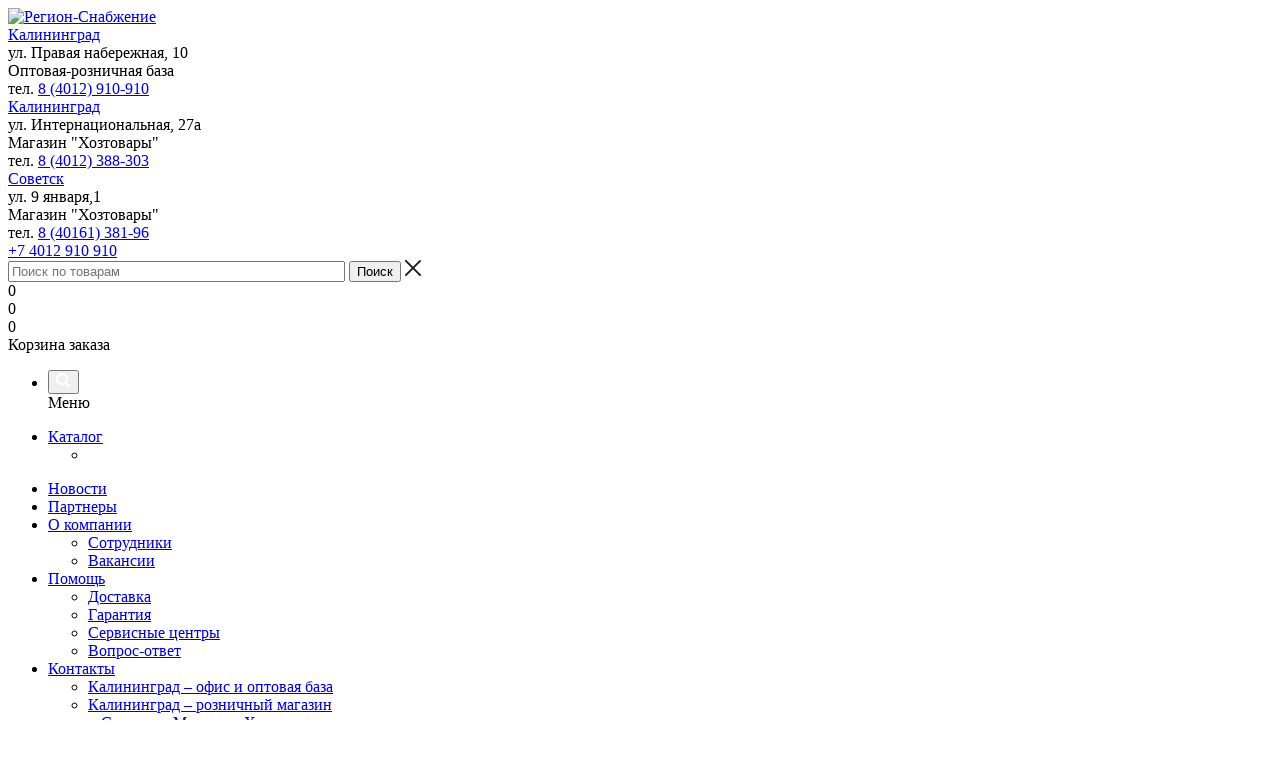

--- FILE ---
content_type: text/html; charset=UTF-8
request_url: https://910910.ru/catalog/bytovaya_tekhnika_4/obogrevateli_teploventilyatory_konvektory_3/
body_size: 41429
content:
<!DOCTYPE html>
<html xml:lang="ru" lang="ru" xmlns="http://www.w3.org/1999/xhtml" >
<head>
	<title>Обогреватели, тепловентиляторы, конвекторы - Регион-Снабжение</title>
	<meta name="viewport" content="initial-scale=1.0, width=device-width" />
	<meta name="HandheldFriendly" content="true" />
	<meta name="yes" content="yes" />
	<meta name="apple-mobile-web-app-status-bar-style" content="black" />
	<meta name="SKYPE_TOOLBAR" content="SKYPE_TOOLBAR_PARSER_COMPATIBLE" />
	<meta http-equiv="Content-Type" content="text/html; charset=UTF-8" />
<meta name="keywords" content="калининград, спецодежда, строительные, материалы, инструмент, оборудование,  электро,  заказать, купить" />
<meta name="description" content="Регион снабжение" />
<script data-skip-moving="true">(function(w, d, n) {var cl = "bx-core";var ht = d.documentElement;var htc = ht ? ht.className : undefined;if (htc === undefined || htc.indexOf(cl) !== -1){return;}var ua = n.userAgent;if (/(iPad;)|(iPhone;)/i.test(ua)){cl += " bx-ios";}else if (/Windows/i.test(ua)){cl += ' bx-win';}else if (/Macintosh/i.test(ua)){cl += " bx-mac";}else if (/Linux/i.test(ua) && !/Android/i.test(ua)){cl += " bx-linux";}else if (/Android/i.test(ua)){cl += " bx-android";}cl += (/(ipad|iphone|android|mobile|touch)/i.test(ua) ? " bx-touch" : " bx-no-touch");cl += w.devicePixelRatio && w.devicePixelRatio >= 2? " bx-retina": " bx-no-retina";if (/AppleWebKit/.test(ua)){cl += " bx-chrome";}else if (/Opera/.test(ua)){cl += " bx-opera";}else if (/Firefox/.test(ua)){cl += " bx-firefox";}ht.className = htc ? htc + " " + cl : cl;})(window, document, navigator);</script>


<link href="/bitrix/js/ui/design-tokens/dist/ui.design-tokens.css?173798858726358"  rel="stylesheet" />
<link href="/bitrix/js/ui/fonts/opensans/ui.font.opensans.css?17379885852555"  rel="stylesheet" />
<link href="/bitrix/js/main/popup/dist/main.popup.bundle.css?176095077031694"  rel="stylesheet" />
<link href="/bitrix/templates/aspro_optimus/components/bitrix/catalog/main/style.css?17379886639975"  rel="stylesheet" />
<link href="/bitrix/templates/aspro_optimus/components/bitrix/catalog.section.list/subsections_list/style.css?17379886623204"  rel="stylesheet" />
<link href="/bitrix/templates/aspro_optimus/components/bitrix/catalog.smart.filter/main/style.css?17379886631133"  rel="stylesheet" />
<link href="/bitrix/templates/aspro_optimus/css/jquery.fancybox.css?17379886644353"  data-template-style="true"  rel="stylesheet" />
<link href="/bitrix/templates/aspro_optimus/css/styles.css?1760951753127955"  data-template-style="true"  rel="stylesheet" />
<link href="/bitrix/templates/aspro_optimus/css/animation/animation_ext.css?17379886644934"  data-template-style="true"  rel="stylesheet" />
<link href="/bitrix/templates/aspro_optimus/css/jquery.mCustomScrollbar.min.css?173798866442839"  data-template-style="true"  rel="stylesheet" />
<link href="/bitrix/templates/aspro_optimus/ajax/ajax.css?1737988665326"  data-template-style="true"  rel="stylesheet" />
<link href="/bitrix/templates/aspro_optimus/css/header_styles.css?17379886643639"  data-template-style="true"  rel="stylesheet" />
<link href="/bitrix/templates/aspro_optimus/css/controls.css?17379886644080"  data-template-style="true"  rel="stylesheet" />
<link href="/bitrix/templates/aspro_optimus/styles.css?17379886623906"  data-template-style="true"  rel="stylesheet" />
<link href="/bitrix/templates/aspro_optimus/template_styles.css?1760951758399362"  data-template-style="true"  rel="stylesheet" />
<link href="/bitrix/templates/aspro_optimus/themes/red/theme.css?173798866536873"  data-template-style="true"  rel="stylesheet" />
<link href="/bitrix/templates/aspro_optimus/bg_color/light/bgcolors.css?173798866452"  data-template-style="true"  rel="stylesheet" />
<link href="/bitrix/templates/aspro_optimus/css/media.css?1760951753137762"  data-template-style="true"  rel="stylesheet" />
<link href="/bitrix/templates/aspro_optimus/css/fonts/font-awesome/css/font-awesome.min.css?173798866429063"  data-template-style="true"  rel="stylesheet" />
<link href="/bitrix/templates/aspro_optimus/css/print.css?17379886647290"  data-template-style="true"  rel="stylesheet" />
<link href="/bitrix/templates/aspro_optimus/css/custom.css?17454793449700"  data-template-style="true"  rel="stylesheet" />




<script type="extension/settings" data-extension="currency.currency-core">{"region":"ru"}</script>



<link rel="apple-touch-icon" sizes="180x180" href="/upload/aspro.optimus/e3d/nhzrjhx2k46bwvk4gtx8ujkrsztrdf1k/logo.png" />
<style>html {--theme-base-color:#de002b;}</style>
<meta property="ya:interaction" content="XML_FORM" />
<meta property="ya:interaction:url" content="https://910910.ru/catalog/bytovaya_tekhnika_4/obogrevateli_teploventilyatory_konvektory_3/?mode=xml" />
<meta property="og:title" content="Обогреватели, тепловентиляторы, конвекторы - Регион-Снабжение" />
<meta property="og:type" content="website" />
<meta property="og:image" content="https://910910.ru:443/upload/aspro.optimus/3b3/69jv4vhna61lqa1qlote8v88f0sr771e/logo" />
<link rel="image_src" href="https://910910.ru:443/upload/aspro.optimus/3b3/69jv4vhna61lqa1qlote8v88f0sr771e/logo"  />
<meta property="og:url" content="https://910910.ru:443/catalog/bytovaya_tekhnika_4/obogrevateli_teploventilyatory_konvektory_3/" />
<meta property="og:description" content="Регион снабжение" />



	    	
									
				<!--[if gte IE 9]><style>.basket_button, .button30, .icon {filter: none;}</style><![endif]-->
	<link href='https://fonts.googleapis.com/css?family=Ubuntu:400,500,700,400italic&subset=latin,cyrillic' rel='stylesheet'>	    
</head>
	<body class='' id="main">
		<div id="panel"></div>
						<!--'start_frame_cache_basketitems-component-block'-->	<div id="ajax_basket"></div>
<!--'end_frame_cache_basketitems-component-block'-->															<div class="wrapper catalog_page basket_fly colored banner_auto">
			<div class="header_wrap ">
								<header id="header" class="page-header">
					<div class="wrapper_inner">
						<div class="top_br"></div>
						<div class="mm_header__table">
				            <div class="mm_header__cell _logotype">
				                <a href="javascript:void(0);">
				                    <a href="/"><img src="/upload/aspro.optimus/3b3/69jv4vhna61lqa1qlote8v88f0sr771e/logo" alt="Регион-Снабжение" title="Регион-Снабжение" data-src="" /></a>					                </a>
				            </div>
				            <div class="mm_header__cell _address">
			                    <div class="mm_header_address">
			                        <div class="mm_header_address__title">
			                            <a href="/contacts/">Калининград</a>
			                        </div>
			                        <div class="mm_header_address__props">
			                            <span class="value">
			                                ул. Правая набережная, 10<br>
			                                Оптовая-розничная база<br>
			                                тел. <a href="tel:+74012910910">8 (4012) 910-910</a>
			                            </span>
			                        </div>
			                    </div>
			                    <div class="mm_header_address">
			                        <div class="mm_header_address__title">
			                            <a href="/contacts/shop2.php">Калининград</a>
			                        </div>
			                        <div class="mm_header_address__props">
			                            <span class="value">
			                                ул. Интернациональная, 27а<br>
Магазин "Хозтовары"<br>
			                                тел. <a href="tel:+74012388303">8 (4012) 388-303</a>
			                            </span>
			                        </div>
			                    </div>
			                    <div class="mm_header_address">
			                        <div class="mm_header_address__title">
			                            <a href="/contacts/shop3.php">Советск</a>
			                        </div>
			                        <div class="mm_header_address__props">
			                            <span class="value">
			                                ул. 9 января,1<br>
			                                Магазин "Хозтовары"<br>
			                                тел. <a href="tel:+74016138196">8 (40161) 381-96</a>
			                            </span>
			                        </div>
			                    </div>
			                </div>
				            <div class="mm_header__cell _search">
                      <div class="middle_phone">
                        <div class="phones">
										<span class="phone_wrap">
											<span class="phone">
												<span class="icons fa fa-phone"></span>
												<span class="phone_text">
													<a href="tel:+74012910910" rel="nofollow">+7 4012 910 910</a>												</span>
											</span>
											<span style="display: none;" class="order_wrap_btn">
												<span class="callback_btn">Заказать звонок</span>
											</span>
										</span>
                        </div>
                      </div>
				                <div class="search">
				                    	<div id="title-search" class="stitle_form">
		<form action="/catalog/">
			<div class="form-control1 bg">
				<input id="title-searchs-input" type="text" name="q" value="" size="40" class="text small_block" maxlength="100" autocomplete="off" placeholder="Поиск по товарам" />
				<input name="s" type="submit" value="Поиск" class="button icon" />
				<span class="close-block inline-search-hide">
					<i class="svg inline close-icons svg-inline-svg-close" aria-hidden="true" ><svg xmlns="http://www.w3.org/2000/svg" width="16" height="16" viewBox="0 0 16 16"><defs><style>.cccls-1{fill:#222;fill-rule:evenodd;}</style></defs><path data-name="Rounded Rectangle 114 copy 3" class="cccls-1" d="M334.411,138l6.3,6.3a1,1,0,0,1,0,1.414,0.992,0.992,0,0,1-1.408,0l-6.3-6.306-6.3,6.306a1,1,0,0,1-1.409-1.414l6.3-6.3-6.293-6.3a1,1,0,0,1,1.409-1.414l6.3,6.3,6.3-6.3A1,1,0,0,1,340.7,131.7Z" transform="translate(-325 -130)"/></svg>
</i>					
				</span>
			</div>
		</form>
	</div>


<div class="search-overlay"></div>


				                </div>
				            </div>
				        </div>
				        <div class="basket_wrapp">
					        	                            <div class="header-cart fly basket-line" id="basket_line">
	                                <div class="basket_fly">
	<div class="opener">
					<div title="Корзина пуста" data-type="AnDelCanBuy" class="basket_count small clicked empty">
				<a href="/basket/"></a>
				<div class="wraps_icon_block basket">
					<div class="count empty_items">
						<span>
							<span class="items">
								<span>0</span>
							</span>
						</span>
					</div>
				</div>
			</div>
			<div title="Список отложенных товаров пуст" data-type="DelDelCanBuy" class="wish_count small clicked empty">
				<a href="/basket/#delayed"></a>
				<div class="wraps_icon_block delay">
					<div class="count empty_items">
						<span>
							<span class="items">
								<span>0</span>
							</span>
						</span>
					</div>
				</div>
			</div>
				<div title="Сравнение товаров" class="compare_count small">
			<a href="/catalog/compare.php"></a>
			<div id="compare_fly" class="wraps_icon_block compare">
				<div class="count empty_items">
					<span>
						<span class="items">
							<span>0</span>
						</span>
					</span>
				</div>
			</div>
		</div>
		<div title="Вход\регистрация" class="user_block small">
			<a href="/auth/"></a>
			<div class="wraps_icon_block no_img user_reg"></div>
		</div>
	</div>
	<div class="basket_sort">
		<span class="basket_title">Корзина заказа</span>
	</div>
</div>
<!--'start_frame_cache_header-cart'-->									<!--'end_frame_cache_header-cart'-->	                            </div>
	                            <!-- <div class="middle_phone">
	                                <div class="phones">
										<span class="phone_wrap">
											<span class="phone">
												<span class="icons fa fa-phone"></span>
												<span class="phone_text">
													<a href="tel:+74012910910" rel="nofollow">+7 4012 910 910</a>												</span>
											</span>
											<span class="order_wrap_btn">
												<span class="callback_btn">Заказать звонок</span>
											</span>
										</span>
	                                </div>
	                            </div> -->
	                                                </div>
                        <div class="clearfix"></div>
					</div>
					<div class="catalog_menu menu_colored">
						<div class="wrapper_inner">
							<div class="wrapper_middle_menu wrap_menu">
								<ul class="menu adaptive">
									<li class="menu_opener">	<div class="wrap_icon_search search_in_menu">
		<button class="top-btn inline-search-show ">
			<i class="svg inline  svg-inline-search-top" aria-hidden="true" ><svg width="15" height="15" viewBox="0 0 15 15" fill="none" xmlns="http://www.w3.org/2000/svg"><path fill-rule="evenodd" clip-rule="evenodd" d="M13.6989 13.6989C13.5966 13.802 13.475 13.8838 13.3409 13.9397C13.2069 13.9955 13.0631 14.0243 12.9179 14.0243C12.7727 14.0243 12.6289 13.9955 12.4949 13.9397C12.3608 13.8838 12.2392 13.802 12.1369 13.6989L9.4029 10.9649C8.16747 11.811 6.66059 12.1653 5.17756 11.9583C3.69452 11.7514 2.34223 10.998 1.38567 9.84599C0.42911 8.69394 -0.0627673 7.22621 0.00642194 5.7304C0.0756111 4.23459 0.700884 2.81853 1.75971 1.75971C2.81854 0.700881 4.23459 0.0756111 5.7304 0.00642192C7.2262 -0.0627673 8.69394 0.429112 9.84599 1.38567C10.998 2.34223 11.7514 3.69453 11.9583 5.17756C12.1653 6.66059 11.811 8.16746 10.9649 9.4029L13.6989 12.1369C13.802 12.2392 13.8838 12.3608 13.9397 12.4949C13.9955 12.6289 14.0243 12.7727 14.0243 12.9179C14.0243 13.0631 13.9955 13.2069 13.9397 13.3409C13.8838 13.475 13.802 13.5966 13.6989 13.6989ZM6.0159 2.0159C5.22477 2.0159 4.45141 2.25049 3.79362 2.69002C3.13582 3.12954 2.62313 3.75426 2.32038 4.48516C2.01763 5.21607 1.93842 6.02033 2.09276 6.79626C2.2471 7.57218 2.62806 8.28491 3.18747 8.84432C3.74688 9.40373 4.45961 9.7847 5.23553 9.93904C6.01146 10.0934 6.81572 10.0142 7.54663 9.71142C8.27753 9.40866 8.90225 8.89597 9.34178 8.23818C9.78131 7.58038 10.0159 6.80702 10.0159 6.0159C10.0159 4.95503 9.59447 3.93761 8.84433 3.18747C8.09418 2.43732 7.07676 2.0159 6.0159 2.0159Z" fill="white"/></svg></i>		</button>
	</div>
<div class="text">
										Меню								</div></li>
								</ul>				
								<div class="catalog_menu_ext">
												
	<ul class="menu top menu_top_block catalogfirst ">
								<li class="catalog icons_fa has-child current">
				<a class="parent" href="/catalog/" >Каталог</a>
									<ul class="dropdown">
											<li  data-nlo="menu-catalog">						</li>					</ul>
							</li>
			</ul>
								</div>
								<div class="inc_menu">
											<ul class="menu top menu_top_block catalogfirst visible_on_ready">
					<li class="  ">
				<a class="" href="/news/" >Новости</a>
							</li>
					<li class="  ">
				<a class="" href="/brands/" >Партнеры</a>
							</li>
					<li class="  has-child">
				<a class="icons_fa parent" href="/company/" >О компании</a>
									<ul class="dropdown">
													<li class=" ">
								<a class="" href="/company/staff/">Сотрудники</a>
															</li>
													<li class=" ">
								<a class="" href="/company/jobs/">Вакансии</a>
															</li>
											</ul>
							</li>
					<li class="  has-child">
				<a class="icons_fa parent" href="/help/" >Помощь</a>
									<ul class="dropdown">
													<li class=" ">
								<a class="" href="/help/delivery/">Доставка</a>
															</li>
													<li class=" ">
								<a class="" href="/help/warranty/">Гарантия</a>
															</li>
													<li class=" ">
								<a class="" href="/help/servisnye-tsentry/">Сервисные центры</a>
															</li>
													<li class=" ">
								<a class="" href="/help/faq/">Вопрос-ответ</a>
															</li>
											</ul>
							</li>
					<li class=" contacts has-child">
				<a class="icons_fa parent" href="/contacts/" >Контакты</a>
									<ul class="dropdown">
													<li class=" ">
								<a class="" href="/contacts/">Калининград – офис и оптовая база</a>
															</li>
													<li class=" ">
								<a class="" href="/contacts/shop2.php">Калининград – розничный магазин</a>
															</li>
													<li class=" ">
								<a class="" href="/contacts/shop3.php">г. Советск – Магазин «Хозтовары»</a>
															</li>
											</ul>
							</li>
				<li class="more">
			<a href="javascript:;" rel="nofollow"></a>
			<ul class="dropdown"></ul>
		</li>
	</ul>
	<div class="mobile_menu_wrapper">
		<ul class="mobile_menu">
							<li class="icons_fa has-child current">
					<a class="dark_link parent" href="/catalog/" >Каталог</a>
											<div class="toggle_mobile_menu"></div>
						<ul class="dropdown">
															<li class="full ">
									<a class="icons_fa parent" href="/catalog/spetsodezhda_i_siz_1/">Спецодежда и СИЗ</a>
								</li>
															<li class="full ">
									<a class="icons_fa parent" href="/catalog/stroitelnye_materialy_1/">Строительные материалы</a>
								</li>
															<li class="full ">
									<a class="icons_fa parent" href="/catalog/lakokrasochnaya_produktsiya_1/">Лакокрасочная продукция</a>
								</li>
															<li class="full ">
									<a class="icons_fa parent" href="/catalog/vodosnabzhenie_i_santekhnika/">Водоснабжение и сантехника</a>
								</li>
															<li class="full ">
									<a class="icons_fa parent" href="/catalog/rukava_i_prokladochnye_materialy/">Рукава и прокладочные материалы</a>
								</li>
															<li class="full ">
									<a class="icons_fa parent" href="/catalog/elektrotovary_i_osveshchenie/">Электротовары и освещение</a>
								</li>
															<li class="full ">
									<a class="icons_fa parent" href="/catalog/instrument_1/">Инструмент</a>
								</li>
															<li class="full ">
									<a class="icons_fa parent" href="/catalog/oborudovanie_i_mebel/">Оборудование и мебель</a>
								</li>
															<li class="full ">
									<a class="icons_fa parent" href="/catalog/krepezh_i_gruzovoe_oborudovanie/">Крепеж и грузовое оборудование</a>
								</li>
															<li class="full ">
									<a class="icons_fa parent" href="/catalog/promyshlennaya_i_bytovaya_khimiya_1/">Промышленная и бытовая химия</a>
								</li>
															<li class="full ">
									<a class="icons_fa parent" href="/catalog/khozinventar_2/">Хозинвентарь</a>
								</li>
															<li class="full  current ">
									<a class="icons_fa parent" href="/catalog/bytovaya_tekhnika_4/">Бытовая техника</a>
								</li>
													</ul>
									</li>
							<li class="icons_fa  ">
					<a class="dark_link " href="/news/" >Новости</a>
									</li>
							<li class="icons_fa  ">
					<a class="dark_link " href="/brands/" >Партнеры</a>
									</li>
							<li class="icons_fa has-child ">
					<a class="dark_link parent" href="/company/" >О компании</a>
											<div class="toggle_mobile_menu"></div>
						<ul class="dropdown">
															<li class="full ">
									<a class="icons_fa " href="/company/staff/">Сотрудники</a>
								</li>
															<li class="full ">
									<a class="icons_fa " href="/company/jobs/">Вакансии</a>
								</li>
													</ul>
									</li>
							<li class="icons_fa has-child ">
					<a class="dark_link parent" href="/help/" >Помощь</a>
											<div class="toggle_mobile_menu"></div>
						<ul class="dropdown">
															<li class="full ">
									<a class="icons_fa " href="/help/delivery/">Доставка</a>
								</li>
															<li class="full ">
									<a class="icons_fa " href="/help/warranty/">Гарантия</a>
								</li>
															<li class="full ">
									<a class="icons_fa " href="/help/servisnye-tsentry/">Сервисные центры</a>
								</li>
															<li class="full ">
									<a class="icons_fa " href="/help/faq/">Вопрос-ответ</a>
								</li>
													</ul>
									</li>
							<li class="icons_fa has-child ">
					<a class="dark_link parent" href="/contacts/" >Контакты</a>
											<div class="toggle_mobile_menu"></div>
						<ul class="dropdown">
															<li class="full ">
									<a class="icons_fa " href="/contacts/">Калининград – офис и оптовая база</a>
								</li>
															<li class="full ">
									<a class="icons_fa " href="/contacts/shop2.php">Калининград – розничный магазин</a>
								</li>
															<li class="full ">
									<a class="icons_fa " href="/contacts/shop3.php">г. Советск – Магазин «Хозтовары»</a>
								</li>
													</ul>
									</li>
						<li class="search">
				<div class="search-input-div">
					<input class="search-input" type="text" autocomplete="off" maxlength="50" size="40" placeholder="Поиск" value="" name="q">
				</div>
				<div class="search-button-div">
					<button class="button btn-search btn-default" value="Найти" name="s" type="submit">Найти</button>
				</div>
			</li>
		</ul>
	</div>
								</div>
							</div>
						</div>
					</div>
				</header>

											</div>
			<div class="wraps" id="content">
				<div class="wrapper_inner  ">
																	<div class="left_block">
														<div class="menu_top_block catalog_block ">
		<ul class="menu dropdown">
											<li class="full has-child  m_top v_hover">
					<a class="icons_fa parent" href="/catalog/spetsodezhda_i_siz_1/" >
												<span class="name">Спецодежда и СИЗ</span>
						<div class="toggle_block"></div>
					</a>
											<ul class="dropdown">
															<li class="  ">
																			<span class="image"><a href="/catalog/spetsodezhda_i_siz_1/odezhda_rabochaya_0102/"><img src="/upload/resize_cache/iblock/54a/724g4ij7y2wenkunpaew77je9wmx2del/50_50_1/летние куртки.jpg" alt="Одежда рабочая" /></a></span>
																		<a class="section dark_link" href="/catalog/spetsodezhda_i_siz_1/odezhda_rabochaya_0102/"><span>Одежда рабочая</span></a>
																		<div class="clearfix"></div>
								</li>
															<li class="  ">
																			<span class="image"><a href="/catalog/spetsodezhda_i_siz_1/obuv_0101/"><img src="/upload/resize_cache/iblock/b28/bw9def7k7gh1gzw38gthoiu6n2tj27jh/50_50_1/ботинки.jpeg" alt="Обувь" /></a></span>
																		<a class="section dark_link" href="/catalog/spetsodezhda_i_siz_1/obuv_0101/"><span>Обувь</span></a>
																		<div class="clearfix"></div>
								</li>
															<li class="  ">
																			<span class="image"><a href="/catalog/spetsodezhda_i_siz_1/perchatki_0103/"><img src="/upload/resize_cache/iblock/756/ptdxy38pdb1hj0niwf06g077qqdkqocj/50_50_1/safety and security hand protection.jpg" alt="Перчатки" /></a></span>
																		<a class="section dark_link" href="/catalog/spetsodezhda_i_siz_1/perchatki_0103/"><span>Перчатки</span></a>
																		<div class="clearfix"></div>
								</li>
															<li class="  ">
																			<span class="image"><a href="/catalog/spetsodezhda_i_siz_1/sredstva_individualnoy_zashchity_aptechki_znaki_zhurnaly_ograzhdeniya_0105/"><img src="/upload/resize_cache/iblock/b31/e2l15k71oypzkne0ifhdrrt1mgt0ejsl/50_50_1/safety and security head protection.jpg" alt="Средства индивидуальной защиты, аптечки, знаки, журналы, ограждения" /></a></span>
																		<a class="section dark_link" href="/catalog/spetsodezhda_i_siz_1/sredstva_individualnoy_zashchity_aptechki_znaki_zhurnaly_ograzhdeniya_0105/"><span>Средства индивидуальной защиты, аптечки, знаки, журналы, ограждения</span></a>
																		<div class="clearfix"></div>
								</li>
															<li class="  ">
																			<span class="image"><a href="/catalog/spetsodezhda_i_siz_1/protivopozharnye_sredstva_zashchity_0104/"><img src="/upload/resize_cache/iblock/3c4/6uc1dhyfd3m3ecw57qt2ensx96g6thck/50_50_1/safety and security fire extinguishers.jpg" alt="Противопожарные средства защиты" /></a></span>
																		<a class="section dark_link" href="/catalog/spetsodezhda_i_siz_1/protivopozharnye_sredstva_zashchity_0104/"><span>Противопожарные средства защиты</span></a>
																		<div class="clearfix"></div>
								</li>
													</ul>
									</li>
											<li class="full has-child  m_top v_hover">
					<a class="icons_fa parent" href="/catalog/stroitelnye_materialy_1/" >
												<span class="name">Строительные материалы</span>
						<div class="toggle_block"></div>
					</a>
											<ul class="dropdown">
															<li class="  ">
																			<span class="image"><a href="/catalog/stroitelnye_materialy_1/plenki_stroitelnye_parnikovye_krovelnye/"><img src="/upload/resize_cache/iblock/ba6/6jw8h9mi3tf0m48s8d3nyzhlynjuq0xk/50_50_1/пленка мембрана (строительные).jpg" alt="Пленки строительные, парниковые, кровельные" /></a></span>
																		<a class="section dark_link" href="/catalog/stroitelnye_materialy_1/plenki_stroitelnye_parnikovye_krovelnye/"><span>Пленки строительные, парниковые, кровельные</span></a>
																		<div class="clearfix"></div>
								</li>
															<li class="  ">
																			<span class="image"><a href="/catalog/stroitelnye_materialy_1/rabitsa_setki_dlya_ograzhdeniy_armiruyushchie_setki/"><img src="/upload/resize_cache/iblock/0b7/k7qyl0qse2adm5r6tdtvra1uz6ewxxov/50_50_1/рабица.png" alt="Рабица, сетки для ограждений, армирующие сетки" /></a></span>
																		<a class="section dark_link" href="/catalog/stroitelnye_materialy_1/rabitsa_setki_dlya_ograzhdeniy_armiruyushchie_setki/"><span>Рабица, сетки для ограждений, армирующие сетки</span></a>
																		<div class="clearfix"></div>
								</li>
															<li class="  ">
																			<span class="image"><a href="/catalog/stroitelnye_materialy_1/geotekstil/"><img src="/upload/resize_cache/iblock/b6c/ortpgi2afowzprb48qgwm0b3wrdiiuk2/50_50_1/Геотекстиль (1).jpg" alt="Геотекстиль" /></a></span>
																		<a class="section dark_link" href="/catalog/stroitelnye_materialy_1/geotekstil/"><span>Геотекстиль</span></a>
																		<div class="clearfix"></div>
								</li>
															<li class="  ">
																			<span class="image"><a href="/catalog/stroitelnye_materialy_1/pilomaterialy/"><img src="/upload/resize_cache/iblock/ae4/8aa8fxyytlvsq7g0imvjozzmfr9ezhao/50_50_1/Пиломатериалы (1).jpg" alt="Пиломатериалы" /></a></span>
																		<a class="section dark_link" href="/catalog/stroitelnye_materialy_1/pilomaterialy/"><span>Пиломатериалы</span></a>
																		<div class="clearfix"></div>
								</li>
															<li class="  ">
																			<span class="image"><a href="/catalog/stroitelnye_materialy_1/gidroizolyatsiya_1/"><img src="/upload/resize_cache/iblock/b2e/bk6mxdveis4xw3ig2v9zfkl5qkbeurim/50_50_1/наплав кровля (гидроизол).jpg" alt="Гидроизоляция" /></a></span>
																		<a class="section dark_link" href="/catalog/stroitelnye_materialy_1/gidroizolyatsiya_1/"><span>Гидроизоляция</span></a>
																		<div class="clearfix"></div>
								</li>
															<li class="  ">
																			<span class="image"><a href="/catalog/stroitelnye_materialy_1/gipsoplita_i_komplektuyushchie_1/"><img src="/upload/resize_cache/iblock/79b/abj3knrk19dzhclqyacf17rtgjoi4z1r/50_50_1/гипсокартон.jpg" alt="Гипсоплита и комплектующие" /></a></span>
																		<a class="section dark_link" href="/catalog/stroitelnye_materialy_1/gipsoplita_i_komplektuyushchie_1/"><span>Гипсоплита и комплектующие</span></a>
																		<div class="clearfix"></div>
								</li>
															<li class="  ">
																			<span class="image"><a href="/catalog/stroitelnye_materialy_1/kirpich_stroitelnye_bloki/"><img src="/upload/resize_cache/iblock/552/r1tg4vi8kildf30ub9uz6tu0w64uw2s7/50_50_1/кирпич.jpg" alt="Кирпич, строительные блоки" /></a></span>
																		<a class="section dark_link" href="/catalog/stroitelnye_materialy_1/kirpich_stroitelnye_bloki/"><span>Кирпич, строительные блоки</span></a>
																		<div class="clearfix"></div>
								</li>
															<li class="  ">
																			<span class="image"><a href="/catalog/stroitelnye_materialy_1/kley_germetiki_pena_montazhnaya/"><img src="/upload/resize_cache/iblock/ff0/eifi5d52um3v3l620hnjaiu123h2dd92/50_50_1/firestop caulks.jpg" alt="Клей, герметики, пена монтажная" /></a></span>
																		<a class="section dark_link" href="/catalog/stroitelnye_materialy_1/kley_germetiki_pena_montazhnaya/"><span>Клей, герметики, пена монтажная</span></a>
																		<div class="clearfix"></div>
								</li>
															<li class="  ">
																			<span class="image"><a href="/catalog/stroitelnye_materialy_1/napolnye_pokrytiya_dekor/"><img src="/upload/resize_cache/iblock/12a/jl6c2w0jvgo9x6sr788znc92ocq3cko9/50_50_1/напол покрытия.jpg" alt="Напольные покрытия, декор" /></a></span>
																		<a class="section dark_link" href="/catalog/stroitelnye_materialy_1/napolnye_pokrytiya_dekor/"><span>Напольные покрытия, декор</span></a>
																		<div class="clearfix"></div>
								</li>
															<li class="  ">
																			<span class="image"><a href="/catalog/stroitelnye_materialy_1/plita_osb_dvp/"><img src="/upload/resize_cache/iblock/809/uopk3oef0l05w5tcmaq1qwd97dsplaua/50_50_1/осб плита.jpg" alt="Плита OSB, ДВП" /></a></span>
																		<a class="section dark_link" href="/catalog/stroitelnye_materialy_1/plita_osb_dvp/"><span>Плита OSB, ДВП</span></a>
																		<div class="clearfix"></div>
								</li>
															<li class="  ">
																			<span class="image"><a href="/catalog/stroitelnye_materialy_1/stroitelnye_smesi_1/"><img src="/upload/resize_cache/iblock/666/77vdfziqxwpwdi0ho152zti6vphm8psv/50_50_1/смеси строительные.png" alt="Строительные смеси" /></a></span>
																		<a class="section dark_link" href="/catalog/stroitelnye_materialy_1/stroitelnye_smesi_1/"><span>Строительные смеси</span></a>
																		<div class="clearfix"></div>
								</li>
															<li class="  ">
																			<span class="image"><a href="/catalog/stroitelnye_materialy_1/teplo_vetroizolyatsiya_geotekstil_1/"><img src="/upload/resize_cache/iblock/a4c/ieo505zhhvsjxuildeirlijyxfy7ufdn/50_50_1/геотекстиль.jpg" alt="Тепло - ветроизоляция" /></a></span>
																		<a class="section dark_link" href="/catalog/stroitelnye_materialy_1/teplo_vetroizolyatsiya_geotekstil_1/"><span>Тепло - ветроизоляция</span></a>
																		<div class="clearfix"></div>
								</li>
															<li class="  ">
																			<span class="image"><a href="/catalog/stroitelnye_materialy_1/elementy_opalubki/"><img src="/upload/resize_cache/iblock/886/yzdf84pwmruv2tf0ikz59g2iwxeh33s0/50_50_1/арматура.jpg" alt="Элементы опалубки" /></a></span>
																		<a class="section dark_link" href="/catalog/stroitelnye_materialy_1/elementy_opalubki/"><span>Элементы опалубки</span></a>
																		<div class="clearfix"></div>
								</li>
															<li class="  ">
																			<span class="image"><a href="/catalog/stroitelnye_materialy_1/ventilyatsiya_1/"><img src="/upload/resize_cache/iblock/a2e/runhzal047285gkkb2az2lwnxytnn55s/50_50_1/вентиляшка.jpeg" alt="Вентиляция" /></a></span>
																		<a class="section dark_link" href="/catalog/stroitelnye_materialy_1/ventilyatsiya_1/"><span>Вентиляция</span></a>
																		<div class="clearfix"></div>
								</li>
															<li class="  ">
																			<span class="image"><a href="/catalog/stroitelnye_materialy_1/oboi/"><img src="/upload/resize_cache/iblock/bcf/yykaow3gnj19bypo4vj1n5klsr9lgcc4/50_50_1/обои.jpg" alt="Обои" /></a></span>
																		<a class="section dark_link" href="/catalog/stroitelnye_materialy_1/oboi/"><span>Обои</span></a>
																		<div class="clearfix"></div>
								</li>
													</ul>
									</li>
											<li class="full has-child  m_top v_hover">
					<a class="icons_fa parent" href="/catalog/lakokrasochnaya_produktsiya_1/" >
												<span class="name">Лакокрасочная продукция</span>
						<div class="toggle_block"></div>
					</a>
											<ul class="dropdown">
															<li class="  ">
																			<span class="image"><a href="/catalog/lakokrasochnaya_produktsiya_1/gruntovki_stroitelnye/"><img src="/upload/resize_cache/iblock/a12/6flk8u4fah4d7dvr8i3c383rgziu1jj0/50_50_1/Грунтовки строительные (1).jpg" alt="Грунтовки строительные" /></a></span>
																		<a class="section dark_link" href="/catalog/lakokrasochnaya_produktsiya_1/gruntovki_stroitelnye/"><span>Грунтовки строительные</span></a>
																		<div class="clearfix"></div>
								</li>
															<li class="  ">
																			<span class="image"><a href="/catalog/lakokrasochnaya_produktsiya_1/gruntovki_po_metallu/"><img src="/upload/resize_cache/iblock/394/iwr77zzyro3dqgpa0ykj09g0grvzv1g0/50_50_1/Грунт.jpeg" alt="Грунтовки по металлу" /></a></span>
																		<a class="section dark_link" href="/catalog/lakokrasochnaya_produktsiya_1/gruntovki_po_metallu/"><span>Грунтовки по металлу</span></a>
																		<div class="clearfix"></div>
								</li>
															<li class="  ">
																			<span class="image"><a href="/catalog/lakokrasochnaya_produktsiya_1/kraska_fasadnaya/"><img src="/upload/resize_cache/iblock/c52/c0faam9quazcj8kf0utloy6c2v9whr84/50_50_1/Краска фасадная (1).png" alt="Краска фасадная" /></a></span>
																		<a class="section dark_link" href="/catalog/lakokrasochnaya_produktsiya_1/kraska_fasadnaya/"><span>Краска фасадная</span></a>
																		<div class="clearfix"></div>
								</li>
															<li class="  ">
																			<span class="image"><a href="/catalog/lakokrasochnaya_produktsiya_1/kraska_vodoemulsionnaya_1/"><img src="/upload/resize_cache/iblock/6b1/ajz3cwnq73tsnrxteu7gxvmpwsufy77e/50_50_1/Вододисперс краска.jpeg" alt="Краска водоэмульсионная" /></a></span>
																		<a class="section dark_link" href="/catalog/lakokrasochnaya_produktsiya_1/kraska_vodoemulsionnaya_1/"><span>Краска водоэмульсионная</span></a>
																		<div class="clearfix"></div>
								</li>
															<li class="  ">
																			<span class="image"><a href="/catalog/lakokrasochnaya_produktsiya_1/kraska_shtempelnaya_kraska_sprey/"><img src="/upload/resize_cache/iblock/107/3mlyji0bq5zfxgmh7m2hcacb2g8chqs4/50_50_1/Краска аэрозоль.jpg" alt="Краска штемпельная, краска-спрей" /></a></span>
																		<a class="section dark_link" href="/catalog/lakokrasochnaya_produktsiya_1/kraska_shtempelnaya_kraska_sprey/"><span>Краска штемпельная, краска-спрей</span></a>
																		<div class="clearfix"></div>
								</li>
															<li class="  ">
																			<span class="image"><a href="/catalog/lakokrasochnaya_produktsiya_1/laki_morilki_serebryanka_propitki/"><img src="/upload/resize_cache/iblock/05f/tr8tusijkiynqivd6xcrzg9vhtajw4z2/50_50_1/Морилки.png" alt="Лаки, морилки, серебрянка, пропитки" /></a></span>
																		<a class="section dark_link" href="/catalog/lakokrasochnaya_produktsiya_1/laki_morilki_serebryanka_propitki/"><span>Лаки, морилки, серебрянка, пропитки</span></a>
																		<div class="clearfix"></div>
								</li>
															<li class="  ">
																			<span class="image"><a href="/catalog/lakokrasochnaya_produktsiya_1/emali_universalnye_v_bankakh/"><img src="/upload/resize_cache/iblock/e48/17evnzy1a5u37awgfamo8o2b3j46kh70/50_50_1/Краска ПФ 115.jpg" alt="Эмали универсальные в банках" /></a></span>
																		<a class="section dark_link" href="/catalog/lakokrasochnaya_produktsiya_1/emali_universalnye_v_bankakh/"><span>Эмали универсальные в банках</span></a>
																		<div class="clearfix"></div>
								</li>
															<li class="  ">
																			<span class="image"><a href="/catalog/lakokrasochnaya_produktsiya_1/emali_universalnye_v_bochkakh/"><img src="/upload/resize_cache/iblock/bc8/sbnqqp1j32k7qufjlrkr64ehudmsxajs/50_50_1/ПФ в бочках.jpg" alt="Эмали универсальные в бочках" /></a></span>
																		<a class="section dark_link" href="/catalog/lakokrasochnaya_produktsiya_1/emali_universalnye_v_bochkakh/"><span>Эмали универсальные в бочках</span></a>
																		<div class="clearfix"></div>
								</li>
															<li class="  ">
																			<span class="image"><a href="/catalog/lakokrasochnaya_produktsiya_1/rastvoriteli_1/"><img src="/upload/resize_cache/iblock/3cb/6qz4q53bafnwhcjx3fb21tfncerazsn2/50_50_1/Растворитель.jpeg" alt="Растворители" /></a></span>
																		<a class="section dark_link" href="/catalog/lakokrasochnaya_produktsiya_1/rastvoriteli_1/"><span>Растворители</span></a>
																		<div class="clearfix"></div>
								</li>
															<li class="  ">
																			<span class="image"><a href="/catalog/lakokrasochnaya_produktsiya_1/emali_dlya_pola_kraska_dorozhnaya/"><img src="/upload/resize_cache/iblock/54a/74wjx970zrpxr5q056r8mae0vht9u9pr/50_50_1/Краски специал.jpg" alt="Эмали для пола, краска дорожная" /></a></span>
																		<a class="section dark_link" href="/catalog/lakokrasochnaya_produktsiya_1/emali_dlya_pola_kraska_dorozhnaya/"><span>Эмали для пола, краска дорожная</span></a>
																		<div class="clearfix"></div>
								</li>
													</ul>
									</li>
											<li class="full has-child  m_top v_hover">
					<a class="icons_fa parent" href="/catalog/vodosnabzhenie_i_santekhnika/" >
												<span class="name">Водоснабжение и сантехника</span>
						<div class="toggle_block"></div>
					</a>
											<ul class="dropdown">
															<li class="  ">
																			<span class="image"><a href="/catalog/vodosnabzhenie_i_santekhnika/drenazhnye_sistemy_1/"><img src="/upload/resize_cache/iblock/fac/01n5ug3qf8i22ziaalp8yj6hhijj2oip/50_50_1/damweb-categorybuilding-materialspipe-plumbing-drain-assetspipe-plumbing-drainage.jpg" alt="Дренажные системы" /></a></span>
																		<a class="section dark_link" href="/catalog/vodosnabzhenie_i_santekhnika/drenazhnye_sistemy_1/"><span>Дренажные системы</span></a>
																		<div class="clearfix"></div>
								</li>
															<li class="  ">
																			<span class="image"><a href="/catalog/vodosnabzhenie_i_santekhnika/zapornaya_armatura_1/"><img src="/upload/resize_cache/iblock/c3f/wb2hdk0ox3156wf4gki2xf47bsktj6hq/50_50_1/запорн арматур.JPG" alt="Запорная арматура" /></a></span>
																		<a class="section dark_link" href="/catalog/vodosnabzhenie_i_santekhnika/zapornaya_armatura_1/"><span>Запорная арматура</span></a>
																		<div class="clearfix"></div>
								</li>
															<li class="  ">
																			<span class="image"><a href="/catalog/vodosnabzhenie_i_santekhnika/zapornaya_armatura_podzemnogo_ispolneniya_1/"><img src="/upload/resize_cache/iblock/f27/8tsmh1w0rz12dtohtv4fxz6wgk62tqdz/50_50_1/подзем арматур.jpg" alt="Запорная арматура подземного исполнения" /></a></span>
																		<a class="section dark_link" href="/catalog/vodosnabzhenie_i_santekhnika/zapornaya_armatura_podzemnogo_ispolneniya_1/"><span>Запорная арматура подземного исполнения</span></a>
																		<div class="clearfix"></div>
								</li>
															<li class="  ">
																			<span class="image"><a href="/catalog/vodosnabzhenie_i_santekhnika/kanalizatsionnye_sistemy_1/"><img src="/upload/resize_cache/iblock/70a/1updf2a2dflfri6d9tx54punfyjk1m1y/50_50_1/канашка.jpg" alt="Канализационные системы" /></a></span>
																		<a class="section dark_link" href="/catalog/vodosnabzhenie_i_santekhnika/kanalizatsionnye_sistemy_1/"><span>Канализационные системы</span></a>
																		<div class="clearfix"></div>
								</li>
															<li class="  ">
																			<span class="image"><a href="/catalog/vodosnabzhenie_i_santekhnika/santekhnika_1/"><img src="/upload/resize_cache/iblock/daa/un28dwyz54hvmifsyoi6s60v531u2mjc/50_50_1/Сантехника - раздел.jpg" alt="Сантехника" /></a></span>
																		<a class="section dark_link" href="/catalog/vodosnabzhenie_i_santekhnika/santekhnika_1/"><span>Сантехника</span></a>
																		<div class="clearfix"></div>
								</li>
															<li class="  ">
																			<span class="image"><a href="/catalog/vodosnabzhenie_i_santekhnika/trubnaya_produktsiya_ppr_1/"><img src="/upload/resize_cache/iblock/651/sjvkcxg6ot49jg54l2phb5z60gnyioag/50_50_1/ППР трубы.png" alt="Трубная продукция ППР" /></a></span>
																		<a class="section dark_link" href="/catalog/vodosnabzhenie_i_santekhnika/trubnaya_produktsiya_ppr_1/"><span>Трубная продукция ППР</span></a>
																		<div class="clearfix"></div>
								</li>
															<li class="  ">
																			<span class="image"><a href="/catalog/vodosnabzhenie_i_santekhnika/truboprovody_polietilenovye_1/"><img src="/upload/resize_cache/iblock/783/01zipf3zwgw3e3uigqgn43twnjfd0jjj/50_50_1/Трубы ПЭ.jpg" alt="Трубопроводы полиэтиленовые" /></a></span>
																		<a class="section dark_link" href="/catalog/vodosnabzhenie_i_santekhnika/truboprovody_polietilenovye_1/"><span>Трубопроводы полиэтиленовые</span></a>
																		<div class="clearfix"></div>
								</li>
															<li class="  ">
																			<span class="image"><a href="/catalog/vodosnabzhenie_i_santekhnika/teny_1/"><img src="/upload/resize_cache/iblock/2bd/rbgx3royx2nauh3q876jka5p24lts35c/50_50_1/ТЭНы.jpg" alt="ТЭНы" /></a></span>
																		<a class="section dark_link" href="/catalog/vodosnabzhenie_i_santekhnika/teny_1/"><span>ТЭНы</span></a>
																		<div class="clearfix"></div>
								</li>
													</ul>
									</li>
											<li class="full has-child  m_top v_hover">
					<a class="icons_fa parent" href="/catalog/rukava_i_prokladochnye_materialy/" >
												<span class="name">Рукава и прокладочные материалы</span>
						<div class="toggle_block"></div>
					</a>
											<ul class="dropdown">
															<li class="  ">
																			<span class="image"><a href="/catalog/rukava_i_prokladochnye_materialy/asbestotekhnicheskie_izdeliya_1/"><img src="/upload/resize_cache/iblock/4c6/0eh09lcfj9f4b67pzo3kaukomy9rvvc8/50_50_1/асбошнур.jpg" alt="Асбестотехнические изделия" /></a></span>
																		<a class="section dark_link" href="/catalog/rukava_i_prokladochnye_materialy/asbestotekhnicheskie_izdeliya_1/"><span>Асбестотехнические изделия</span></a>
																		<div class="clearfix"></div>
								</li>
															<li class="  ">
																			<span class="image"><a href="/catalog/rukava_i_prokladochnye_materialy/izolyatsionnye_materialy_1/"><img src="/upload/resize_cache/iblock/a04/g55no9ep8h5bfnkqsh6m5htgxapi0303/50_50_1/изолента.jpg" alt="Изоляционные материалы" /></a></span>
																		<a class="section dark_link" href="/catalog/rukava_i_prokladochnye_materialy/izolyatsionnye_materialy_1/"><span>Изоляционные материалы</span></a>
																		<div class="clearfix"></div>
								</li>
															<li class="  ">
																			<span class="image"><a href="/catalog/rukava_i_prokladochnye_materialy/remni_klinovye_1/"><img src="/upload/resize_cache/iblock/028/vqhwyd8xchrp1ymhwk6ikrc5m0qf36wu/50_50_1/клин ремни.jpg" alt="Ремни клиновые" /></a></span>
																		<a class="section dark_link" href="/catalog/rukava_i_prokladochnye_materialy/remni_klinovye_1/"><span>Ремни клиновые</span></a>
																		<div class="clearfix"></div>
								</li>
															<li class="  ">
																			<span class="image"><a href="/catalog/rukava_i_prokladochnye_materialy/rukava_rezinovye_i_pvkh_2/"><img src="/upload/resize_cache/iblock/9ee/xefmgslhvizuflpasse99vfdcyddwpf4/50_50_1/резин рукава.jpg" alt="Рукава резиновые и ПВХ" /></a></span>
																		<a class="section dark_link" href="/catalog/rukava_i_prokladochnye_materialy/rukava_rezinovye_i_pvkh_2/"><span>Рукава резиновые и ПВХ</span></a>
																		<div class="clearfix"></div>
								</li>
															<li class="  ">
																			<span class="image"><a href="/catalog/rukava_i_prokladochnye_materialy/orgsteklo_polikarbonat/"><img src="/upload/resize_cache/iblock/a84/xxzj5ylwa3n935t7wxy8806dg2v1lo4n/50_50_1/поликартонат.jpg" alt="Оргстекло, поликарбонат" /></a></span>
																		<a class="section dark_link" href="/catalog/rukava_i_prokladochnye_materialy/orgsteklo_polikarbonat/"><span>Оргстекло, поликарбонат</span></a>
																		<div class="clearfix"></div>
								</li>
															<li class="  ">
																			<span class="image"><a href="/catalog/rukava_i_prokladochnye_materialy/prokladochnye_materialy_1/"><img src="/upload/resize_cache/iblock/740/yfetjaq78980rqg0gm9ztr0lz50lzy6g/50_50_1/проклад матер.jpeg" alt="Прокладочные материалы" /></a></span>
																		<a class="section dark_link" href="/catalog/rukava_i_prokladochnye_materialy/prokladochnye_materialy_1/"><span>Прокладочные материалы</span></a>
																		<div class="clearfix"></div>
								</li>
															<li class="  ">
																			<span class="image"><a href="/catalog/rukava_i_prokladochnye_materialy/rezino_tekhnicheskie_izdeliya_1/"><img src="/upload/resize_cache/iblock/553/2svn4647u48xg8aveca0y9fyvyo2qett/50_50_1/резинотех издел.jpg" alt="Резино-технические изделия" /></a></span>
																		<a class="section dark_link" href="/catalog/rukava_i_prokladochnye_materialy/rezino_tekhnicheskie_izdeliya_1/"><span>Резино-технические изделия</span></a>
																		<div class="clearfix"></div>
								</li>
													</ul>
									</li>
											<li class="full has-child  m_top v_hover">
					<a class="icons_fa parent" href="/catalog/elektrotovary_i_osveshchenie/" >
												<span class="name">Электротовары и освещение</span>
						<div class="toggle_block"></div>
					</a>
											<ul class="dropdown">
															<li class="  ">
																			<span class="image"><a href="/catalog/elektrotovary_i_osveshchenie/elektromontazh/"><img src="/upload/resize_cache/iblock/90f/c7xkpcrg24e32c6zdw7ntm8lyepm2fde/50_50_1/электромонтаж.jpg" alt="Электромонтаж" /></a></span>
																		<a class="section dark_link" href="/catalog/elektrotovary_i_osveshchenie/elektromontazh/"><span>Электромонтаж</span></a>
																		<div class="clearfix"></div>
								</li>
															<li class="  ">
																			<span class="image"><a href="/catalog/elektrotovary_i_osveshchenie/elektropatrony_2/"><img src="/upload/resize_cache/iblock/ce1/2mjlxo8rtofnz12a3px6wsfgir2jqdvn/50_50_1/электропатрон.jpg" alt="Электропатроны" /></a></span>
																		<a class="section dark_link" href="/catalog/elektrotovary_i_osveshchenie/elektropatrony_2/"><span>Электропатроны</span></a>
																		<div class="clearfix"></div>
								</li>
															<li class="  ">
																			<span class="image"><a href="/catalog/elektrotovary_i_osveshchenie/yashchiki_shchity/"><img src="/upload/resize_cache/iblock/775/f29ivnuvwegrzlcrn7ux40zis1tl3f7o/50_50_1/щиты.jpg" alt="Ящики, щиты" /></a></span>
																		<a class="section dark_link" href="/catalog/elektrotovary_i_osveshchenie/yashchiki_shchity/"><span>Ящики, щиты</span></a>
																		<div class="clearfix"></div>
								</li>
															<li class="  ">
																			<span class="image"><a href="/catalog/elektrotovary_i_osveshchenie/prozhektory_perenoski_2/"><img src="/upload/resize_cache/iblock/0ef/38e9unti8mlo594fd5wkam303sg0gvp4/50_50_1/прожекторы.jpg" alt="Прожекторы" /></a></span>
																		<a class="section dark_link" href="/catalog/elektrotovary_i_osveshchenie/prozhektory_perenoski_2/"><span>Прожекторы</span></a>
																		<div class="clearfix"></div>
								</li>
															<li class="  ">
																			<span class="image"><a href="/catalog/elektrotovary_i_osveshchenie/avtomaticheskie_vyklyuchateli/"><img src="/upload/resize_cache/iblock/657/0ob0jnkm3a18orbziafx5wknk7n80k73/50_50_1/автоматы.jpg" alt="Автоматические выключатели" /></a></span>
																		<a class="section dark_link" href="/catalog/elektrotovary_i_osveshchenie/avtomaticheskie_vyklyuchateli/"><span>Автоматические выключатели</span></a>
																		<div class="clearfix"></div>
								</li>
															<li class="  ">
																			<span class="image"><a href="/catalog/elektrotovary_i_osveshchenie/vyklyuchateli_rozetki_vilki_1/"><img src="/upload/resize_cache/iblock/d67/c0bumla9kn0hg0vhcvqtwas5355h3ew0/50_50_1/выкл и розетка.jpg" alt="Выключатели, розетки, вилки" /></a></span>
																		<a class="section dark_link" href="/catalog/elektrotovary_i_osveshchenie/vyklyuchateli_rozetki_vilki_1/"><span>Выключатели, розетки, вилки</span></a>
																		<div class="clearfix"></div>
								</li>
															<li class="  ">
																			<span class="image"><a href="/catalog/elektrotovary_i_osveshchenie/kabel_/"><img src="/upload/resize_cache/iblock/cd4/e0w9jank27nh44irrximi7odlm43wtnz/50_50_1/кабель.jpg" alt="Кабель" /></a></span>
																		<a class="section dark_link" href="/catalog/elektrotovary_i_osveshchenie/kabel_/"><span>Кабель</span></a>
																		<div class="clearfix"></div>
								</li>
															<li class="  ">
																			<span class="image"><a href="/catalog/elektrotovary_i_osveshchenie/lampy/"><img src="/upload/resize_cache/iblock/873/egq2nqjn2s907klqx8w2w8aie90n2w0n/50_50_1/Лампы.png" alt="Лампы" /></a></span>
																		<a class="section dark_link" href="/catalog/elektrotovary_i_osveshchenie/lampy/"><span>Лампы</span></a>
																		<div class="clearfix"></div>
								</li>
															<li class="  ">
																			<span class="image"><a href="/catalog/elektrotovary_i_osveshchenie/svetilniki_1/"><img src="/upload/resize_cache/iblock/679/t4s3mob59j15xs5wv44lo10fotiufdph/50_50_1/Светильники общее.jpg" alt="Светильники" /></a></span>
																		<a class="section dark_link" href="/catalog/elektrotovary_i_osveshchenie/svetilniki_1/"><span>Светильники</span></a>
																		<div class="clearfix"></div>
								</li>
															<li class="  ">
																			<span class="image"><a href="/catalog/elektrotovary_i_osveshchenie/udliniteli_2/"><img src="/upload/resize_cache/iblock/e29/t7vdqh0hl1i40vridjrvt7ojyh50dn4t/50_50_1/удлинитель общ.jpg" alt="Удлинители" /></a></span>
																		<a class="section dark_link" href="/catalog/elektrotovary_i_osveshchenie/udliniteli_2/"><span>Удлинители</span></a>
																		<div class="clearfix"></div>
								</li>
															<li class="  ">
																			<span class="image"><a href="/catalog/elektrotovary_i_osveshchenie/fonari_2/"><img src="/upload/resize_cache/iblock/c53/2iq9wrhyvg64f8xiwvaffag788i1fbmd/50_50_1/lighting flashlights.jpg" alt="Фонари" /></a></span>
																		<a class="section dark_link" href="/catalog/elektrotovary_i_osveshchenie/fonari_2/"><span>Фонари</span></a>
																		<div class="clearfix"></div>
								</li>
															<li class="  ">
																			<span class="image"><a href="/catalog/elektrotovary_i_osveshchenie/elektrotovary_prochie_1/"><img src="/upload/resize_cache/iblock/722/pnd6ybjsmi80r44d2ocvid6pj642it3r/50_50_1/проч электротовары.jpg" alt="Электротовары прочие" /></a></span>
																		<a class="section dark_link" href="/catalog/elektrotovary_i_osveshchenie/elektrotovary_prochie_1/"><span>Электротовары прочие</span></a>
																		<div class="clearfix"></div>
								</li>
															<li class="  ">
																			<span class="image"><a href="/catalog/elektrotovary_i_osveshchenie/elementy_pitaniya_1/"><img src="/upload/resize_cache/iblock/2fc/x0441zz9ynw2hg0fvecxscx6e1slnfli/50_50_1/Элементы питания.jpg" alt="Элементы питания" /></a></span>
																		<a class="section dark_link" href="/catalog/elektrotovary_i_osveshchenie/elementy_pitaniya_1/"><span>Элементы питания</span></a>
																		<div class="clearfix"></div>
								</li>
													</ul>
									</li>
											<li class="full has-child  m_top v_hover">
					<a class="icons_fa parent" href="/catalog/instrument_1/" >
												<span class="name">Инструмент</span>
						<div class="toggle_block"></div>
					</a>
											<ul class="dropdown">
															<li class="  ">
																			<span class="image"><a href="/catalog/instrument_1/abrazivnye_materialy/"><img src="/upload/resize_cache/iblock/08d/jpg36n9pjnrveaitsze3vpqkfdyn9u5c/50_50_1/abrasive cutoff.jpg" alt="Абразивные материалы" /></a></span>
																		<a class="section dark_link" href="/catalog/instrument_1/abrazivnye_materialy/"><span>Абразивные материалы</span></a>
																		<div class="clearfix"></div>
								</li>
															<li class="  ">
																			<span class="image"><a href="/catalog/instrument_1/vspomogatelnyy_instrument_1/"><img src="/upload/resize_cache/iblock/60d/6k4gi0ttj22kz7oq0m4t64xmktlx8h3u/50_50_1/handtools stapling.jpg" alt="Вспомогательный инструмент" /></a></span>
																		<a class="section dark_link" href="/catalog/instrument_1/vspomogatelnyy_instrument_1/"><span>Вспомогательный инструмент</span></a>
																		<div class="clearfix"></div>
								</li>
															<li class="  ">
																			<span class="image"><a href="/catalog/instrument_1/izmeritelnyy_instrument_1/"><img src="/upload/resize_cache/iblock/dd6/xwie3bhy4n21ibhtr2f3cqbrj8j72hit/50_50_1/marking measuring leveling measuring.jpg" alt="Измерительный инструмент" /></a></span>
																		<a class="section dark_link" href="/catalog/instrument_1/izmeritelnyy_instrument_1/"><span>Измерительный инструмент</span></a>
																		<div class="clearfix"></div>
								</li>
															<li class="  ">
																			<span class="image"><a href="/catalog/instrument_1/materialy_dlya_payki/"><img src="/upload/resize_cache/iblock/fbf/57bb3c82jjxh2qg0f8jt23gd2g8hk9y9/50_50_1/Материалы для пайки.jpeg" alt="Материалы для пайки" /></a></span>
																		<a class="section dark_link" href="/catalog/instrument_1/materialy_dlya_payki/"><span>Материалы для пайки</span></a>
																		<div class="clearfix"></div>
								</li>
															<li class="  ">
																			<span class="image"><a href="/catalog/instrument_1/sverla_po_metallu_betonu_derevu_steklu_1/"><img src="/upload/resize_cache/iblock/587/kjxs7n1201fa2rkwlm9uyy2c9d0clmph/50_50_1/handtools drilling.jpg" alt="Сверла" /></a></span>
																		<a class="section dark_link" href="/catalog/instrument_1/sverla_po_metallu_betonu_derevu_steklu_1/"><span>Сверла</span></a>
																		<div class="clearfix"></div>
								</li>
															<li class="  ">
																			<span class="image"><a href="/catalog/instrument_1/slesarnyy_instrument_1/"><img src="/upload/resize_cache/iblock/521/uqwhdyepi4uqh89e6pim9uimucpj29sr/50_50_1/shovels picks and wheelbarrows hammers.jpg" alt="Слесарный инструмент" /></a></span>
																		<a class="section dark_link" href="/catalog/instrument_1/slesarnyy_instrument_1/"><span>Слесарный инструмент</span></a>
																		<div class="clearfix"></div>
								</li>
															<li class="  ">
																			<span class="image"><a href="/catalog/instrument_1/stroitelnyy_instrument_1/"><img src="/upload/resize_cache/iblock/99b/mk5tivlbka0bllh59i8oaojldwvrcrla/50_50_1/concrete cutting tools finishing.jpg" alt="Строительный инструмент" /></a></span>
																		<a class="section dark_link" href="/catalog/instrument_1/stroitelnyy_instrument_1/"><span>Строительный инструмент</span></a>
																		<div class="clearfix"></div>
								</li>
															<li class="  ">
																			<span class="image"><a href="/catalog/instrument_1/elektro_i_benzoinstrument_1/"><img src="/upload/resize_cache/iblock/977/3wzfitzz2f6b1tpuihjgmba6eocz1ha1/50_50_1/concrete cutting tools cutting.jpg" alt="Электро- и бензоинструмент" /></a></span>
																		<a class="section dark_link" href="/catalog/instrument_1/elektro_i_benzoinstrument_1/"><span>Электро- и бензоинструмент</span></a>
																		<div class="clearfix"></div>
								</li>
															<li class="  ">
																			<span class="image"><a href="/catalog/instrument_1/bury_sds/"><img src="/upload/resize_cache/iblock/983/ie3tjhef0cz4w2ljos2n4vh7lein1y3h/50_50_1/power tool accessories carbide drill bits.jpg" alt="Буры SDS" /></a></span>
																		<a class="section dark_link" href="/catalog/instrument_1/bury_sds/"><span>Буры SDS</span></a>
																		<div class="clearfix"></div>
								</li>
															<li class="  ">
																			<span class="image"><a href="/catalog/instrument_1/klyuchi_1/"><img src="/upload/resize_cache/iblock/d3e/xem98nxv6xjnjamyh450oyfpem2pyytu/50_50_1/handtools fastening.jpg" alt="Ключи" /></a></span>
																		<a class="section dark_link" href="/catalog/instrument_1/klyuchi_1/"><span>Ключи</span></a>
																		<div class="clearfix"></div>
								</li>
															<li class="  ">
																			<span class="image"><a href="/catalog/instrument_1/malyarnyy_instrument_1/"><img src="/upload/resize_cache/iblock/7c3/g7b2z0fii8yur70b50yed1y8bcoe5qea/50_50_1/малярный инструмент.jpg" alt="Малярный инструмент" /></a></span>
																		<a class="section dark_link" href="/catalog/instrument_1/malyarnyy_instrument_1/"><span>Малярный инструмент</span></a>
																		<div class="clearfix"></div>
								</li>
															<li class="  ">
																			<span class="image"><a href="/catalog/instrument_1/metchiki_plashki_1/"><img src="/upload/resize_cache/iblock/ccd/5wisyobhlel479sj6q2y2y2vw4z1fsn1/50_50_1/handtools tap and die.jpg" alt="Метчики, плашки" /></a></span>
																		<a class="section dark_link" href="/catalog/instrument_1/metchiki_plashki_1/"><span>Метчики, плашки</span></a>
																		<div class="clearfix"></div>
								</li>
															<li class="  ">
																			<span class="image"><a href="/catalog/instrument_1/nabory_instrumenta/"><img src="/upload/resize_cache/iblock/82f/cuk320m9007mwzy07v0zs4ppzhtc41yn/50_50_1/handtools assembly.jpg" alt="Наборы инструмента" /></a></span>
																		<a class="section dark_link" href="/catalog/instrument_1/nabory_instrumenta/"><span>Наборы инструмента</span></a>
																		<div class="clearfix"></div>
								</li>
															<li class="  ">
																			<span class="image"><a href="/catalog/instrument_1/napilniki_i_nadfili_1/"><img src="/upload/resize_cache/iblock/672/ca659ukrk6n958uuw6kfyumudksw5gzx/50_50_1/handtools material removal.jpg" alt="Напильники и надфили" /></a></span>
																		<a class="section dark_link" href="/catalog/instrument_1/napilniki_i_nadfili_1/"><span>Напильники и надфили</span></a>
																		<div class="clearfix"></div>
								</li>
															<li class="  ">
																			<span class="image"><a href="/catalog/instrument_1/razvertki_zenkovki_i_vtulki_1/"><img src="/upload/resize_cache/iblock/d67/tejm45f90bpjlp9eqy28l0g70i6cgq40/50_50_1/зенковки.jpg" alt="Развертки, зенковки и втулки" /></a></span>
																		<a class="section dark_link" href="/catalog/instrument_1/razvertki_zenkovki_i_vtulki_1/"><span>Развертки, зенковки и втулки</span></a>
																		<div class="clearfix"></div>
								</li>
															<li class="  ">
																			<span class="image"><a href="/catalog/instrument_1/reztsy_frezy_i_borfrezy/"><img src="/upload/resize_cache/iblock/a9f/kmhlj4wmu5wkr4mj87k76wn1apa5la3q/50_50_1/abrasive burs.jpg" alt="Резцы, фрезы и борфрезы" /></a></span>
																		<a class="section dark_link" href="/catalog/instrument_1/reztsy_frezy_i_borfrezy/"><span>Резцы, фрезы и борфрезы</span></a>
																		<div class="clearfix"></div>
								</li>
															<li class="  ">
																			<span class="image"><a href="/catalog/instrument_1/svarochnoe_oborudovanie_i_elektrody_1/"><img src="/upload/resize_cache/iblock/30d/6d04swpeo8cb2tbz1t42u4wk7pfb608c/50_50_1/свароч оборудование.jpeg" alt="Сварочное оборудование" /></a></span>
																		<a class="section dark_link" href="/catalog/instrument_1/svarochnoe_oborudovanie_i_elektrody_1/"><span>Сварочное оборудование</span></a>
																		<div class="clearfix"></div>
								</li>
															<li class="  ">
																			<span class="image"><a href="/catalog/instrument_1/tiski_strubtsiny_nakovalni_1/"><img src="/upload/resize_cache/iblock/e0a/8866ivofc8de3zu6a5ll86by0t9nstg0/50_50_1/тиски.jpg" alt="Тиски, струбцины, наковальни" /></a></span>
																		<a class="section dark_link" href="/catalog/instrument_1/tiski_strubtsiny_nakovalni_1/"><span>Тиски, струбцины, наковальни</span></a>
																		<div class="clearfix"></div>
								</li>
															<li class="  ">
																			<span class="image"><a href="/catalog/instrument_1/shchetka_po_metallu_1/"><img src="/upload/resize_cache/iblock/c39/v8b3igv4dzcn644ozvcmbtp88cqot62n/50_50_1/abrasive maintenance.jpg" alt="Щетка по металлу" /></a></span>
																		<a class="section dark_link" href="/catalog/instrument_1/shchetka_po_metallu_1/"><span>Щетка по металлу</span></a>
																		<div class="clearfix"></div>
								</li>
															<li class="  ">
																			<span class="image"><a href="/catalog/instrument_1/elektrotekhnicheskiy_instrument/"><img src="/upload/resize_cache/iblock/6c9/ugqks0su0e0xoi73igvevbmbx5v0pnt6/50_50_1/элект.инст..jpg" alt="Электротехнический инструмент" /></a></span>
																		<a class="section dark_link" href="/catalog/instrument_1/elektrotekhnicheskiy_instrument/"><span>Электротехнический инструмент</span></a>
																		<div class="clearfix"></div>
								</li>
													</ul>
									</li>
											<li class="full has-child  m_top v_hover">
					<a class="icons_fa parent" href="/catalog/oborudovanie_i_mebel/" >
												<span class="name">Оборудование и мебель</span>
						<div class="toggle_block"></div>
					</a>
											<ul class="dropdown">
															<li class="  ">
																			<span class="image"><a href="/catalog/oborudovanie_i_mebel/vesy_1/"><img src="/upload/resize_cache/iblock/383/nsf2dnbnr7jlv8i6pinxv7h7nwf1e8fd/50_50_1/electrical tools hand tools.jpg" alt="Весы" /></a></span>
																		<a class="section dark_link" href="/catalog/oborudovanie_i_mebel/vesy_1/"><span>Весы</span></a>
																		<div class="clearfix"></div>
								</li>
															<li class="  ">
																			<span class="image"><a href="/catalog/oborudovanie_i_mebel/vibrooborudovanie/"><img src="/upload/resize_cache/iblock/169/t1q231ey4wjndskdm7nn13kqaugdoiok/50_50_1/concrete cutting tools vibrators.jpg" alt="Виброоборудование" /></a></span>
																		<a class="section dark_link" href="/catalog/oborudovanie_i_mebel/vibrooborudovanie/"><span>Виброоборудование</span></a>
																		<div class="clearfix"></div>
								</li>
															<li class="  ">
																			<span class="image"><a href="/catalog/oborudovanie_i_mebel/vyshki_lesa_pomosty_ograzhdeniya_1/"><img src="/upload/resize_cache/iblock/13f/j758fm5dsrgsvb7n9g6irim2evcv6jpt/50_50_1/ladders scaffolding planks scaffold.jpg" alt="Вышки, леса, помосты, ограждения." /></a></span>
																		<a class="section dark_link" href="/catalog/oborudovanie_i_mebel/vyshki_lesa_pomosty_ograzhdeniya_1/"><span>Вышки, леса, помосты, ограждения.</span></a>
																		<div class="clearfix"></div>
								</li>
															<li class="  ">
																			<span class="image"><a href="/catalog/oborudovanie_i_mebel/kompressory_1/"><img src="/upload/resize_cache/iblock/065/4kyf0xieade35khx886bmhhfcfkn7d1t/50_50_1/generators compressors compressors.jpg" alt="Компрессоры" /></a></span>
																		<a class="section dark_link" href="/catalog/oborudovanie_i_mebel/kompressory_1/"><span>Компрессоры</span></a>
																		<div class="clearfix"></div>
								</li>
															<li class="  ">
																			<span class="image"><a href="/catalog/oborudovanie_i_mebel/mebel_metallicheskaya_i_seyfy_1/"><img src="/upload/resize_cache/iblock/570/6syj73sqzz2bagc07w8mye2h952qq9mo/50_50_1/мет меб и сейфы.jpg" alt="Мебель металлическая и сейфы" /></a></span>
																		<a class="section dark_link" href="/catalog/oborudovanie_i_mebel/mebel_metallicheskaya_i_seyfy_1/"><span>Мебель металлическая и сейфы</span></a>
																		<div class="clearfix"></div>
								</li>
															<li class="  ">
																			<span class="image"><a href="/catalog/oborudovanie_i_mebel/pnevmoinstrument_1/"><img src="/upload/resize_cache/iblock/c82/9r3cq7c0gmqa7u45lfzf7l7toxrenvvt/50_50_1/air tools industrial.jpg" alt="Пневмоинструмент" /></a></span>
																		<a class="section dark_link" href="/catalog/oborudovanie_i_mebel/pnevmoinstrument_1/"><span>Пневмоинструмент</span></a>
																		<div class="clearfix"></div>
								</li>
															<li class="  ">
																			<span class="image"><a href="/catalog/oborudovanie_i_mebel/stroitelnaya_tekhnika_1/"><img src="/upload/resize_cache/iblock/ac0/3k8j1unm998s04cs4cynpx9uz57wtk79/50_50_1/concrete cutting tools mixers.jpg" alt="Строительная техника" /></a></span>
																		<a class="section dark_link" href="/catalog/oborudovanie_i_mebel/stroitelnaya_tekhnika_1/"><span>Строительная техника</span></a>
																		<div class="clearfix"></div>
								</li>
															<li class="  ">
																			<span class="image"><a href="/catalog/oborudovanie_i_mebel/shlangi_pnevmaticheskie_i_pnevmoprinadlezhnosti_1/"><img src="/upload/resize_cache/iblock/622/tallmj2n6i6wduqvckzj4yzju6zkvqoq/50_50_1/air tools accessories.jpg" alt="Шланги пневматические и пневмопринадлежности" /></a></span>
																		<a class="section dark_link" href="/catalog/oborudovanie_i_mebel/shlangi_pnevmaticheskie_i_pnevmoprinadlezhnosti_1/"><span>Шланги пневматические и пневмопринадлежности</span></a>
																		<div class="clearfix"></div>
								</li>
															<li class="  ">
																			<span class="image"><a href="/catalog/oborudovanie_i_mebel/elektrodvigateli/"><img src="/upload/resize_cache/iblock/ba8/48p7w0uv2ihzh4clrcx730k19gho40eo/50_50_1/двигатель.jpg" alt="Электродвигатели" /></a></span>
																		<a class="section dark_link" href="/catalog/oborudovanie_i_mebel/elektrodvigateli/"><span>Электродвигатели</span></a>
																		<div class="clearfix"></div>
								</li>
													</ul>
									</li>
											<li class="full has-child  m_top v_hover">
					<a class="icons_fa parent" href="/catalog/krepezh_i_gruzovoe_oborudovanie/" >
												<span class="name">Крепеж и грузовое оборудование</span>
						<div class="toggle_block"></div>
					</a>
											<ul class="dropdown">
															<li class="  ">
																			<span class="image"><a href="/catalog/krepezh_i_gruzovoe_oborudovanie/takelazhnye_prisposobleniya_1/"><img src="/upload/resize_cache/iblock/361/lcziy6xyvy6dbjp3bn57yjzdzif7h3vo/50_50_1/такелаж.jpg" alt="Такелажные приспособления" /></a></span>
																		<a class="section dark_link" href="/catalog/krepezh_i_gruzovoe_oborudovanie/takelazhnye_prisposobleniya_1/"><span>Такелажные приспособления</span></a>
																		<div class="clearfix"></div>
								</li>
															<li class="  ">
																			<span class="image"><a href="/catalog/krepezh_i_gruzovoe_oborudovanie/metizy_1/"><img src="/upload/resize_cache/iblock/195/qv0n1y268cd914jg6fa99hsiy1ev0f1z/50_50_1/Метизы.jpeg" alt="Метизы" /></a></span>
																		<a class="section dark_link" href="/catalog/krepezh_i_gruzovoe_oborudovanie/metizy_1/"><span>Метизы</span></a>
																		<div class="clearfix"></div>
								</li>
															<li class="  ">
																			<span class="image"><a href="/catalog/krepezh_i_gruzovoe_oborudovanie/gidravlicheskie_telezhki_tachki_kolesa_1/"><img src="/upload/resize_cache/iblock/4a4/s47r8z9wtdqtx6qmfv07psb4vshnj9vt/50_50_1/shovels picks and wheelbarrows wheelbarrows.jpg" alt="Гидравлические тележки, тачки, колеса" /></a></span>
																		<a class="section dark_link" href="/catalog/krepezh_i_gruzovoe_oborudovanie/gidravlicheskie_telezhki_tachki_kolesa_1/"><span>Гидравлические тележки, тачки, колеса</span></a>
																		<div class="clearfix"></div>
								</li>
															<li class="  ">
																			<span class="image"><a href="/catalog/krepezh_i_gruzovoe_oborudovanie/domkrat_1/"><img src="/upload/resize_cache/iblock/f07/y09xq3d7zkdo9sbjk0e5r17ogrli8eal/50_50_1/material handling hydraulic lifts and jacks.jpg" alt="Домкрат" /></a></span>
																		<a class="section dark_link" href="/catalog/krepezh_i_gruzovoe_oborudovanie/domkrat_1/"><span>Домкрат</span></a>
																		<div class="clearfix"></div>
								</li>
															<li class="  ">
																			<span class="image"><a href="/catalog/krepezh_i_gruzovoe_oborudovanie/kanaty_stalnye_tsepi_1/"><img src="/upload/resize_cache/iblock/414/wdze85y94guef2llgx6u7oxppksotvn3/50_50_1/damweb-categorymaterial-handling--storagelifting-and-rigging-assetslifting--rigging.jpg" alt="Канаты стальные, цепи" /></a></span>
																		<a class="section dark_link" href="/catalog/krepezh_i_gruzovoe_oborudovanie/kanaty_stalnye_tsepi_1/"><span>Канаты стальные, цепи</span></a>
																		<div class="clearfix"></div>
								</li>
															<li class="  ">
																			<span class="image"><a href="/catalog/krepezh_i_gruzovoe_oborudovanie/stropy_tsepnye/"><img src="/upload/resize_cache/iblock/65f/bnm53yr2tl01mu6p661no3kwhkfoibfo/50_50_1/стропы.jpg" alt="Стропы цепные" /></a></span>
																		<a class="section dark_link" href="/catalog/krepezh_i_gruzovoe_oborudovanie/stropy_tsepnye/"><span>Стропы цепные</span></a>
																		<div class="clearfix"></div>
								</li>
															<li class="  ">
																			<span class="image"><a href="/catalog/krepezh_i_gruzovoe_oborudovanie/stropy_tekstilnye_1/"><img src="/upload/resize_cache/iblock/d8d/1ca68inlqf4j3tmb3ecglvxl7oz33gm5/50_50_1/тестил строп.jpg" alt="Стропы текстильные" /></a></span>
																		<a class="section dark_link" href="/catalog/krepezh_i_gruzovoe_oborudovanie/stropy_tekstilnye_1/"><span>Стропы текстильные</span></a>
																		<div class="clearfix"></div>
								</li>
															<li class="  ">
																			<span class="image"><a href="/catalog/krepezh_i_gruzovoe_oborudovanie/tali_lebedki_1/"><img src="/upload/resize_cache/iblock/be1/mhogwmv4tu8orgku62anwdnkgkas9bz3/50_50_1/таль.jpg" alt="Тали, лебедки" /></a></span>
																		<a class="section dark_link" href="/catalog/krepezh_i_gruzovoe_oborudovanie/tali_lebedki_1/"><span>Тали, лебедки</span></a>
																		<div class="clearfix"></div>
								</li>
													</ul>
									</li>
											<li class="full has-child  m_top v_hover">
					<a class="icons_fa parent" href="/catalog/promyshlennaya_i_bytovaya_khimiya_1/" >
												<span class="name">Промышленная и бытовая химия</span>
						<div class="toggle_block"></div>
					</a>
											<ul class="dropdown">
															<li class="  ">
																			<span class="image"><a href="/catalog/promyshlennaya_i_bytovaya_khimiya_1/bytovaya_khimiya_1/"><img src="/upload/resize_cache/iblock/1f2/6ncesgc29w55wggn676kao344ypril9l/50_50_1/быт химия.jpg" alt="Бытовая химия" /></a></span>
																		<a class="section dark_link" href="/catalog/promyshlennaya_i_bytovaya_khimiya_1/bytovaya_khimiya_1/"><span>Бытовая химия</span></a>
																		<div class="clearfix"></div>
								</li>
															<li class="  ">
																			<span class="image"><a href="/catalog/promyshlennaya_i_bytovaya_khimiya_1/vitaminno_mineralnye_dobavki_1/"><img src="/upload/resize_cache/iblock/b36/blqjim743g0e83uju0vrek3ws0o58cdc/50_50_1/витамины.jpg" alt="Витаминно-минеральные добавки" /></a></span>
																		<a class="section dark_link" href="/catalog/promyshlennaya_i_bytovaya_khimiya_1/vitaminno_mineralnye_dobavki_1/"><span>Витаминно-минеральные добавки</span></a>
																		<div class="clearfix"></div>
								</li>
															<li class="  ">
																			<span class="image"><a href="/catalog/promyshlennaya_i_bytovaya_khimiya_1/kormovye_dobavki_1/"><img src="/upload/resize_cache/iblock/3f4/yluvv6w3q9jda80u6ff1nx8obevo6wp4/50_50_1/корм добавки.jpg" alt="Кормовые добавки" /></a></span>
																		<a class="section dark_link" href="/catalog/promyshlennaya_i_bytovaya_khimiya_1/kormovye_dobavki_1/"><span>Кормовые добавки</span></a>
																		<div class="clearfix"></div>
								</li>
															<li class="  ">
																			<span class="image"><a href="/catalog/promyshlennaya_i_bytovaya_khimiya_1/masla_smazki_avtoprinadlezhnosti_1/"><img src="/upload/resize_cache/iblock/a57/77260x29wrh2e2ec087vgxa4xiudy5bz/50_50_1/Масла и смазки.jpg" alt="Масла, смазки, автопринадлежности" /></a></span>
																		<a class="section dark_link" href="/catalog/promyshlennaya_i_bytovaya_khimiya_1/masla_smazki_avtoprinadlezhnosti_1/"><span>Масла, смазки, автопринадлежности</span></a>
																		<div class="clearfix"></div>
								</li>
															<li class="  ">
																			<span class="image"><a href="/catalog/promyshlennaya_i_bytovaya_khimiya_1/pishchevaya_khimiya_1/"><img src="/upload/resize_cache/iblock/cbc/vb5olmn2n25vstlx8mo7deb2q5shmuas/50_50_1/пищевой порошок.jpg" alt="Пищевая химия" /></a></span>
																		<a class="section dark_link" href="/catalog/promyshlennaya_i_bytovaya_khimiya_1/pishchevaya_khimiya_1/"><span>Пищевая химия</span></a>
																		<div class="clearfix"></div>
								</li>
															<li class="  ">
																			<span class="image"><a href="/catalog/promyshlennaya_i_bytovaya_khimiya_1/tekhnicheskaya_khimiya_1/"><img src="/upload/resize_cache/iblock/f4d/hfhikygzd0kp0lhnsrvmol60ki481ug2/50_50_1/пром химия кислота.jpg" alt="Техническая химия" /></a></span>
																		<a class="section dark_link" href="/catalog/promyshlennaya_i_bytovaya_khimiya_1/tekhnicheskaya_khimiya_1/"><span>Техническая химия</span></a>
																		<div class="clearfix"></div>
								</li>
													</ul>
									</li>
											<li class="full has-child  m_top v_hover">
					<a class="icons_fa parent" href="/catalog/khozinventar_2/" >
												<span class="name">Хозинвентарь</span>
						<div class="toggle_block"></div>
					</a>
											<ul class="dropdown">
															<li class="  ">
																			<span class="image"><a href="/catalog/khozinventar_2/emkosti_1/"><img src="/upload/resize_cache/iblock/bbb/cijppylzn5hn1giovchst2u8v3m3lwpz/50_50_1/емкости.jpg" alt="Емкости" /></a></span>
																		<a class="section dark_link" href="/catalog/khozinventar_2/emkosti_1/"><span>Емкости</span></a>
																		<div class="clearfix"></div>
								</li>
															<li class="  ">
																			<span class="image"><a href="/catalog/khozinventar_2/upakovochnye_materialy_1/"><img src="/upload/resize_cache/iblock/5e1/huy6l8rut84r0ugw0tbo2zfgbhxc87o4/50_50_1/damweb-categorymaterial-handling--storagesteel-banding--load-security-assetsshrink-wrap.jpg" alt="Упаковочные материалы" /></a></span>
																		<a class="section dark_link" href="/catalog/khozinventar_2/upakovochnye_materialy_1/"><span>Упаковочные материалы</span></a>
																		<div class="clearfix"></div>
								</li>
															<li class="  ">
																			<span class="image"><a href="/catalog/khozinventar_2/sadovo_ogorodnyy_inventar_1/"><img src="/upload/resize_cache/iblock/5ec/8w0ro19zjeg5jmqwx3b8saj4k8fmzk1m/50_50_1/shovels picks and wheelbarrows rakes.jpg" alt="Садово-огородный инвентарь" /></a></span>
																		<a class="section dark_link" href="/catalog/khozinventar_2/sadovo_ogorodnyy_inventar_1/"><span>Садово-огородный инвентарь</span></a>
																		<div class="clearfix"></div>
								</li>
															<li class="  ">
																			<span class="image"><a href="/catalog/khozinventar_2/verevki_shpagat_shnury_nitki_1/"><img src="/upload/resize_cache/iblock/892/2y8ica59t8wh5maqy0dtw0pa2gh6iav5/50_50_1/веревки.jpeg" alt="Веревки, шпагат, шнуры, нитки" /></a></span>
																		<a class="section dark_link" href="/catalog/khozinventar_2/verevki_shpagat_shnury_nitki_1/"><span>Веревки, шпагат, шнуры, нитки</span></a>
																		<div class="clearfix"></div>
								</li>
															<li class="  ">
																			<span class="image"><a href="/catalog/khozinventar_2/kantstovary/"><img src="/upload/resize_cache/iblock/1a3/1syybyg9fnf7zu75nepbp2zbi52woldm/50_50_1/Business-Stationery4 (1).jpg" alt="Канцтовары" /></a></span>
																		<a class="section dark_link" href="/catalog/khozinventar_2/kantstovary/"><span>Канцтовары</span></a>
																		<div class="clearfix"></div>
								</li>
															<li class="  ">
																			<span class="image"><a href="/catalog/khozinventar_2/zamki_zashchelki_vstavki_1/"><img src="/upload/resize_cache/iblock/dcc/asyplaw1p5wnhx3f30revby229o8hfig/50_50_1/Замок.jpg" alt="Замки, защелки, вставки" /></a></span>
																		<a class="section dark_link" href="/catalog/khozinventar_2/zamki_zashchelki_vstavki_1/"><span>Замки, защелки, вставки</span></a>
																		<div class="clearfix"></div>
								</li>
															<li class="  ">
																			<span class="image"><a href="/catalog/khozinventar_2/izmeritelnye_pribory_chasy_1/"><img src="/upload/resize_cache/iblock/174/48jnu68tbmxyi7wibd0mok6dz1gcnemu/50_50_1/измер приборы.jpg" alt="Измерительные приборы, часы" /></a></span>
																		<a class="section dark_link" href="/catalog/khozinventar_2/izmeritelnye_pribory_chasy_1/"><span>Измерительные приборы, часы</span></a>
																		<div class="clearfix"></div>
								</li>
															<li class="  ">
																			<span class="image"><a href="/catalog/khozinventar_2/lestnitsy_i_stremyanki_1/"><img src="/upload/resize_cache/iblock/be6/1z7wxkcnr7smh12qll2xxhqbvooogmuy/50_50_1/ladders scaffolding planks ladders.jpg" alt="Лестницы и стремянки" /></a></span>
																		<a class="section dark_link" href="/catalog/khozinventar_2/lestnitsy_i_stremyanki_1/"><span>Лестницы и стремянки</span></a>
																		<div class="clearfix"></div>
								</li>
															<li class="  ">
																			<span class="image"><a href="/catalog/khozinventar_2/pechnoe_lite_1/"><img src="/upload/resize_cache/iblock/db7/1spce53m3v2sj566hi2e4nafaq23q1is/50_50_1/печное литье.jpg" alt="Печное литье" /></a></span>
																		<a class="section dark_link" href="/catalog/khozinventar_2/pechnoe_lite_1/"><span>Печное литье</span></a>
																		<div class="clearfix"></div>
								</li>
															<li class="  ">
																			<span class="image"><a href="/catalog/khozinventar_2/plastmassovye_izdeliya_krupnye_1/"><img src="/upload/resize_cache/iblock/7a3/tw12nvwbj3qkzb1rvaz245qb0n137vlx/50_50_1/круп пласт изделия.jpg" alt="Пластмассовые изделия - Крупные" /></a></span>
																		<a class="section dark_link" href="/catalog/khozinventar_2/plastmassovye_izdeliya_krupnye_1/"><span>Пластмассовые изделия - Крупные</span></a>
																		<div class="clearfix"></div>
								</li>
															<li class="  ">
																			<span class="image"><a href="/catalog/khozinventar_2/plastmassovye_izdeliya_melkie_1/"><img src="/upload/resize_cache/iblock/708/tvhv2qvpqxxalpawiffzfvxckodet6zq/50_50_1/мал пласт изд.jpg" alt="Пластмассовые изделия - Мелкие" /></a></span>
																		<a class="section dark_link" href="/catalog/khozinventar_2/plastmassovye_izdeliya_melkie_1/"><span>Пластмассовые изделия - Мелкие</span></a>
																		<div class="clearfix"></div>
								</li>
															<li class="  ">
																			<span class="image"><a href="/catalog/khozinventar_2/plastmassovye_izdeliya_pishchevye_1/"><img src="/upload/resize_cache/iblock/663/djz00xbikl0gzx21o09yqkmukf0pariz/50_50_1/пищев емкости.jpg" alt="Пластмассовые изделия - Пищевые" /></a></span>
																		<a class="section dark_link" href="/catalog/khozinventar_2/plastmassovye_izdeliya_pishchevye_1/"><span>Пластмассовые изделия - Пищевые</span></a>
																		<div class="clearfix"></div>
								</li>
															<li class="  ">
																			<span class="image"><a href="/catalog/khozinventar_2/polivochnyy_inventar_1/"><img src="/upload/resize_cache/iblock/f99/e8mbkdznjx38baecwdjhknzxbwwhusxw/50_50_1/поливоч инв.jpg" alt="Поливочный инвентарь" /></a></span>
																		<a class="section dark_link" href="/catalog/khozinventar_2/polivochnyy_inventar_1/"><span>Поливочный инвентарь</span></a>
																		<div class="clearfix"></div>
								</li>
															<li class="  ">
																			<span class="image"><a href="/catalog/khozinventar_2/postelnoe_bele_i_sredstva_gigieny_1/"><img src="/upload/resize_cache/iblock/fcd/t2tqdw1xs2xv2sovdzs5t29o92psjhgg/50_50_1/Постел белье.jpg" alt="Постельное белье и средства гигиены" /></a></span>
																		<a class="section dark_link" href="/catalog/khozinventar_2/postelnoe_bele_i_sredstva_gigieny_1/"><span>Постельное белье и средства гигиены</span></a>
																		<div class="clearfix"></div>
								</li>
															<li class="  ">
																			<span class="image"><a href="/catalog/khozinventar_2/posuda_1/"><img src="/upload/resize_cache/iblock/a02/byh3lxec9kbs42jk9k0rwd6te2q0asm6/50_50_1/Посуда.jpg" alt="Посуда" /></a></span>
																		<a class="section dark_link" href="/catalog/khozinventar_2/posuda_1/"><span>Посуда</span></a>
																		<div class="clearfix"></div>
								</li>
															<li class="  ">
																			<span class="image"><a href="/catalog/khozinventar_2/skobyanye_izdeliya_1/"><img src="/upload/resize_cache/iblock/98f/m14svcau3nzag9l4ia1v9hixv8z844du/50_50_1/unistrut pipe hangers and fittings beam clamps.jpg" alt="Скобяные изделия" /></a></span>
																		<a class="section dark_link" href="/catalog/khozinventar_2/skobyanye_izdeliya_1/"><span>Скобяные изделия</span></a>
																		<div class="clearfix"></div>
								</li>
															<li class="  ">
																			<span class="image"><a href="/catalog/khozinventar_2/snegouborochnyy_inventar_1/"><img src="/upload/resize_cache/iblock/991/vlxefhi67eda5i2c4rd2sxlodjde215b/50_50_1/shovels picks and wheelbarrows snow tools.jpg" alt="Снегоуборочный инвентарь" /></a></span>
																		<a class="section dark_link" href="/catalog/khozinventar_2/snegouborochnyy_inventar_1/"><span>Снегоуборочный инвентарь</span></a>
																		<div class="clearfix"></div>
								</li>
															<li class="  ">
																			<span class="image"><a href="/catalog/khozinventar_2/tkani_1/"><img src="/upload/resize_cache/iblock/4b4/26xk831k1q9igcu313n2okqat8dmgrv1/50_50_1/Ткани.jpg" alt="Ткани" /></a></span>
																		<a class="section dark_link" href="/catalog/khozinventar_2/tkani_1/"><span>Ткани</span></a>
																		<div class="clearfix"></div>
								</li>
															<li class="  ">
																			<span class="image"><a href="/catalog/khozinventar_2/tovary_dlya_doma_1/"><img src="/upload/resize_cache/iblock/927/d60biq7oletkagpo6gh7wryc1umkhccx/50_50_1/Товары для дома.jpg" alt="Товары для дома" /></a></span>
																		<a class="section dark_link" href="/catalog/khozinventar_2/tovary_dlya_doma_1/"><span>Товары для дома</span></a>
																		<div class="clearfix"></div>
								</li>
															<li class="  ">
																			<span class="image"><a href="/catalog/khozinventar_2/tovary_dlya_otdykha_1/"><img src="/upload/resize_cache/iblock/1ef/3rp67alej2yh7bfkzux32ubjwb3j1dfd/50_50_1/Товары для отдыха.jpg" alt="Товары для отдыха" /></a></span>
																		<a class="section dark_link" href="/catalog/khozinventar_2/tovary_dlya_otdykha_1/"><span>Товары для отдыха</span></a>
																		<div class="clearfix"></div>
								</li>
															<li class="  ">
																			<span class="image"><a href="/catalog/khozinventar_2/uborochnyy_inventar_1/"><img src="/upload/resize_cache/iblock/03a/hfwiryu5mf7ley3jfu5mllfdmf5r2om4/50_50_1/уборочный инвентарь.jpg" alt="Уборочный инвентарь" /></a></span>
																		<a class="section dark_link" href="/catalog/khozinventar_2/uborochnyy_inventar_1/"><span>Уборочный инвентарь</span></a>
																		<div class="clearfix"></div>
								</li>
															<li class="  ">
																			<span class="image"><a href="/catalog/khozinventar_2/udobreniya_i_grunty_1/"><img src="/upload/resize_cache/iblock/9b8/a9wnev4kg12cdhnj7omn05osi726omto/50_50_1/удобрения и грунт.jpg" alt="Удобрения и грунты" /></a></span>
																		<a class="section dark_link" href="/catalog/khozinventar_2/udobreniya_i_grunty_1/"><span>Удобрения и грунты</span></a>
																		<div class="clearfix"></div>
								</li>
													</ul>
									</li>
											<li class="full has-child current opened m_top v_hover">
					<a class="icons_fa parent" href="/catalog/bytovaya_tekhnika_4/" >
												<span class="name">Бытовая техника</span>
						<div class="toggle_block"></div>
					</a>
											<ul class="dropdown">
															<li class="  ">
																			<span class="image"><a href="/catalog/bytovaya_tekhnika_4/bytovaya_tekhnika_3/"><img src="/upload/resize_cache/iblock/681/ys211txck73hftgbc4tqu0og1c1o12f5/50_50_1/Бытов техника.jpg" alt="Бытовая техника" /></a></span>
																		<a class="section dark_link" href="/catalog/bytovaya_tekhnika_4/bytovaya_tekhnika_3/"><span>Бытовая техника</span></a>
																		<div class="clearfix"></div>
								</li>
															<li class="  current  ">
																			<span class="image"><a href="/catalog/bytovaya_tekhnika_4/obogrevateli_teploventilyatory_konvektory_3/"><img src="/upload/resize_cache/iblock/db2/jrzti181fllavj7sau0155m4q2sef4ne/50_50_1/обогреватель.jpg" alt="Обогреватели, тепловентиляторы, конвекторы" /></a></span>
																		<a class="section dark_link" href="/catalog/bytovaya_tekhnika_4/obogrevateli_teploventilyatory_konvektory_3/"><span>Обогреватели, тепловентиляторы, конвекторы</span></a>
																		<div class="clearfix"></div>
								</li>
															<li class="  ">
																			<span class="image"><a href="/catalog/bytovaya_tekhnika_4/plitki_elektricheskie_gazovye_lampy_payalnye_2/"><img src="/upload/resize_cache/iblock/5b3/16guh76zab0ly3t5w2mx5zwqy5i52y13/50_50_1/плитки.jpg" alt="Плитки электрические, газовые, лампы паяльные" /></a></span>
																		<a class="section dark_link" href="/catalog/bytovaya_tekhnika_4/plitki_elektricheskie_gazovye_lampy_payalnye_2/"><span>Плитки электрические, газовые, лампы паяльные</span></a>
																		<div class="clearfix"></div>
								</li>
															<li class="  ">
																			<span class="image"><a href="/catalog/bytovaya_tekhnika_4/radiostantsii_2/"><img src="/upload/resize_cache/iblock/ef6/9aizitcxxcteexvl6snt92vzaubrq3is/50_50_1/Рации.jpg" alt="Радиостанции" /></a></span>
																		<a class="section dark_link" href="/catalog/bytovaya_tekhnika_4/radiostantsii_2/"><span>Радиостанции</span></a>
																		<div class="clearfix"></div>
								</li>
															<li class="  ">
																			<span class="image"><a href="/catalog/bytovaya_tekhnika_4/tovary_dlya_podsobnykh_khozyaystv_2/"><img src="/upload/resize_cache/iblock/4d9/okmg3i4v47y79qm20bcgr3t941jp3mct/50_50_1/Товары для подсоб хоз.png" alt="Товары для подсобных хозяйств" /></a></span>
																		<a class="section dark_link" href="/catalog/bytovaya_tekhnika_4/tovary_dlya_podsobnykh_khozyaystv_2/"><span>Товары для подсобных хозяйств</span></a>
																		<div class="clearfix"></div>
								</li>
													</ul>
									</li>
					</ul>
	</div>
							

							
															<div class="news_blocks front">
		<div class="top_block">
						<div class="title_block">Новости</div>
			<a href="/news/">Все новости</a>
			<div class="clearfix"></div>
		</div>
		<div class="info_block">
			<div class="news_items">
									<div id="bx_3218110189_7421695" class="item box-sizing dl">
												<div class="info">
														<a class="name dark_link" href="/news/2024/Rasshirenie_assortimenta3124/">Расширение ассортимента!</a>
						</div>
						<div class="clearfix"></div>
					</div>
									<div id="bx_3218110189_7421692" class="item box-sizing dl">
												<div class="info">
														<a class="name dark_link" href="/news/2024/Rasshirenie_assortimenta2/">Расширение ассортимента!</a>
						</div>
						<div class="clearfix"></div>
					</div>
									<div id="bx_3218110189_7416754" class="item box-sizing dl">
												<div class="info">
														<a class="name dark_link" href="/news/2023/Rezhim_raboty_kompanii_v_Novogodnie_prazdniki_2023-2024/">Режим работы компании в Новогодние праздники!</a>
						</div>
						<div class="clearfix"></div>
					</div>
									<div id="bx_3218110189_7416365" class="item box-sizing dl">
												<div class="info">
														<a class="name dark_link" href="/news/2023/Sokrashchennyy_den/">Сокращенный день!</a>
						</div>
						<div class="clearfix"></div>
					</div>
									<div id="bx_3218110189_7413313" class="item box-sizing dl">
												<div class="info">
														<a class="name dark_link" href="/news/2023/Vykhodnoy_22_aprelya/">Выходной 22 апреля</a>
						</div>
						<div class="clearfix"></div>
					</div>
							</div>
		</div>
	</div>
                            							                            						</div>
						<div class="right_block">
											<div class="middle">
															<div class="container">
									<div id="navigation"><div class="breadcrumbs" itemscope="" itemtype="http://schema.org/BreadcrumbList"><div class="bx-breadcrumb-item" id="bx_breadcrumb_0" itemprop="itemListElement" itemscope itemtype="http://schema.org/ListItem"><a href="/" title="Главная" itemprop="item"><span itemprop="name">Главная</span><meta itemprop="position" content="1"></a></div><span class="separator">-</span><div class="bx-breadcrumb-item" id="bx_breadcrumb_1" itemprop="itemListElement" itemscope itemtype="http://schema.org/ListItem"><a href="/catalog/" title="Каталог" itemprop="item"><span itemprop="name">Каталог</span><meta itemprop="position" content="2"></a></div><span class="separator">-</span><div class="bx-breadcrumb-item drop" id="bx_breadcrumb_2" itemprop="itemListElement" itemscope itemtype="http://schema.org/ListItem"><a class="number" href="/catalog/bytovaya_tekhnika_4/" itemprop="item"><span itemprop="name">Бытовая техника</span><b class="space"></b><span class="separator"></span><meta itemprop="position" content="3"></a><div class="dropdown_wrapp"><div class="dropdown"><a href="/catalog/spetsodezhda_i_siz_1/">Спецодежда и СИЗ</a><a href="/catalog/stroitelnye_materialy_1/">Строительные материалы</a><a href="/catalog/lakokrasochnaya_produktsiya_1/">Лакокрасочная продукция</a><a href="/catalog/vodosnabzhenie_i_santekhnika/">Водоснабжение и сантехника</a><a href="/catalog/rukava_i_prokladochnye_materialy/">Рукава и прокладочные материалы</a><a href="/catalog/elektrotovary_i_osveshchenie/">Электротовары и освещение</a><a href="/catalog/instrument_1/">Инструмент</a><a href="/catalog/oborudovanie_i_mebel/">Оборудование и мебель</a><a href="/catalog/krepezh_i_gruzovoe_oborudovanie/">Крепеж и грузовое оборудование</a><a href="/catalog/promyshlennaya_i_bytovaya_khimiya_1/">Промышленная и бытовая химия</a><a href="/catalog/khozinventar_2/">Хозинвентарь</a><a href="/catalog/bytovaya_tekhnika_4/">Бытовая техника</a></div></div></div><span class="separator">-</span><div class="bx-breadcrumb-item drop" id="bx_breadcrumb_3" itemprop="itemListElement" itemscope itemtype="http://schema.org/ListItem"><a class="number" href="/catalog/bytovaya_tekhnika_4/obogrevateli_teploventilyatory_konvektory_3/" itemprop="item"><span itemprop="name">Обогреватели, тепловентиляторы, конвекторы</span><b class="space"></b><span class="separator cat_last"></span><meta itemprop="position" content="4"></span><div class="dropdown_wrapp"><div class="dropdown"><a href="/catalog/bytovaya_tekhnika_4/bytovaya_tekhnika_3/">Бытовая техника</a><a href="/catalog/bytovaya_tekhnika_4/plitki_elektricheskie_gazovye_lampy_payalnye_2/">Плитки электрические, газовые, лампы паяльные</a><a href="/catalog/bytovaya_tekhnika_4/radiostantsii_2/">Радиостанции</a><a href="/catalog/bytovaya_tekhnika_4/tovary_dlya_podsobnykh_khozyaystv_2/">Товары для подсобных хозяйств</a></div></div></div></div>									</div>			<!--title_content-->
			<h1 id="pagetitle">Обогреватели, тепловентиляторы, конвекторы</h1>
			<!--end-title_content-->								
							


	<div class="right_block_all_wrapper" id="right_block_ajax_wrapper">



			
	<div class="js-wrapper-block" data-params='{"SHOW_ABSENT":"","HIDE_NOT_AVAILABLE_OFFERS":"Y","PRICE_CODE":["Регион Интернет-магазин"],"OFFER_TREE_PROPS":["TSVET","POKRYTIE","PORISTOST","UGOL_POVOROTA","ABRAZIVNOST","DAVLENIE","SILA_TOKA","VID","GRUZOPODEMNOST","RAZMER","DLINA","RAZMER_1","CML2_MANUFACTURER","SHIRINA","TOLSHCHINA","VYSOTA","DIAMETR","OBEM","VES","MATERIAL","PROIZVODITEL","MOSHCHNOST","NAPRYAZHENIE"],"OFFER_SHOW_PREVIEW_PICTURE_PROPS":[],"CACHE_TIME":"3600000","CONVERT_CURRENCY":"Y","CURRENCY_ID":"RUB","OFFERS_SORT_FIELD":"name","OFFERS_SORT_ORDER":"desc","OFFERS_SORT_FIELD2":"id","OFFERS_SORT_ORDER2":"desc","LIST_OFFERS_LIMIT":"0","CACHE_GROUPS":"N","LIST_OFFERS_PROPERTY_CODE":["GRUZOPODEMNOST","TSVET","RAZMER","DLINA","RAZMER_1","SHIRINA","TOLSHCHINA","VYSOTA","DIAMETR","OBEM","VES","MATERIAL","COLOR",""],"SHOW_DISCOUNT_TIME":"Y","SHOW_COUNTER_LIST":"Y","PRICE_VAT_INCLUDE":"Y","USE_PRICE_COUNT":"N","SHOW_MEASURE":"Y","SHOW_OLD_PRICE":"Y","SHOW_DISCOUNT_PERCENT":"Y","SHOW_DISCOUNT_PERCENT_NUMBER":"Y","USE_REGION":"","STORES":"","DEFAULT_COUNT":"1","BASKET_URL":"/basket/","SHOW_GALLERY":"","MAX_GALLERY_ITEMS":"","OFFERS_CART_PROPERTIES":[],"PRODUCT_PROPERTIES":[],"PARTIAL_PRODUCT_PROPERTIES":"N","ADD_PROPERTIES_TO_BASKET":"N","SHOW_ONE_CLICK_BUY":"N","SHOW_DISCOUNT_TIME_EACH_SKU":"N","SHOW_ARTICLE_SKU":"N","ADD_PICT_PROP":"MORE_PHOTO","ADD_DETAIL_TO_SLIDER":"Y","OFFER_ADD_PICT_PROP":"-","PRODUCT_QUANTITY_VARIABLE":"quantity","IBINHERIT_TEMPLATES":[],"DISPLAY_WISH_BUTTONS":"Y","MAIN_IBLOCK_ID":"42"}'>
				<div class="right_block1 clearfix catalog horizontal" id="right_block_ajax">
										<div class="filter_horizontal">
								<div class="bx_filter bx_filter_vertical">
		<div class="bx_filter_section">
			<form name="OPTIMUS_SMART_FILTER_form" action="/catalog/bytovaya_tekhnika_4/obogrevateli_teploventilyatory_konvektory_3/" method="get" class="smartfilter">
				<div class="bx_filter_parameters_box active title">
					<div class="bx_filter_parameters_box_title">Фильтр:<i class="svg svg-close close-icons"></i></div>
				</div>
				<div class="bx_filter_parameters">
					<input type="hidden" name="del_url" id="del_url" value="/catalog/bytovaya_tekhnika_4/obogrevateli_teploventilyatory_konvektory_3/filter/clear/apply/" />
												<div class="bx_filter_parameters_box bx_sort_filter active" data-expanded="Y" data-prop_code="aspro_filter_sort" data-property_id="ASPRO_FILTER_SORT">
								<span data-f="Показать" data-fi="товар" data-fr="товара" data-frm="товаров" class="bx_filter_container_modef"></span>
								<div class="bx_filter_parameters_box_title icons_fa" ><div>Сортировка</div></div>
								<div class="bx_filter_block limited_block" >
									<div class="bx_filter_parameters_box_container ">
									<div class="bx_filter_select_container">
										<div class="bx_filter_select_block" onclick="smartFilter.showDropDownPopup(this, 'ASPRO_FILTER_SORT')">
											<div class="bx_filter_select_text" data-role="currentOption">
												По алфавиту (возрастание)											</div>
											<div class="bx_filter_select_arrow"></div>
											<div class="bx_filter_select_popup" data-role="dropdownContent" style="display: none;">
												<ul>
																																						<li><a href="/catalog/bytovaya_tekhnika_4/obogrevateli_teploventilyatory_konvektory_3/index.php?sort=SHOWS&order=asc" class="sort_btn  asc SHOWS" rel="nofollow"><span>По популярности (возрастание)</span></a></li>
																																						<li><a href="/catalog/bytovaya_tekhnika_4/obogrevateli_teploventilyatory_konvektory_3/index.php?sort=SHOWS&order=desc" class="sort_btn  desc SHOWS" rel="nofollow"><span>По популярности (убывание)</span></a></li>
																																						<li><a href="/catalog/bytovaya_tekhnika_4/obogrevateli_teploventilyatory_konvektory_3/index.php?sort=NAME&order=asc" class="sort_btn current asc NAME" rel="nofollow"><span>По алфавиту (возрастание)</span></a></li>
																																						<li><a href="/catalog/bytovaya_tekhnika_4/obogrevateli_teploventilyatory_konvektory_3/index.php?sort=NAME&order=desc" class="sort_btn  desc NAME" rel="nofollow"><span>По алфавиту (убывание)</span></a></li>
																																						<li><a href="/catalog/bytovaya_tekhnika_4/obogrevateli_teploventilyatory_konvektory_3/index.php?sort=PRICE&order=asc" class="sort_btn  asc PRICE" rel="nofollow"><span>По цене (возрастание)</span></a></li>
																																						<li><a href="/catalog/bytovaya_tekhnika_4/obogrevateli_teploventilyatory_konvektory_3/index.php?sort=PRICE&order=desc" class="sort_btn  desc PRICE" rel="nofollow"><span>По цене (убывание)</span></a></li>
																								</ul>
											</div>
										</div>
									</div>
									    </div>
									<div class="clb"></div>
								</div>
							</div>							<div class="bx_filter_parameters_box active">
								<span class="bx_filter_container_modef"></span>
								<div class="bx_filter_parameters_box_title icons_fa" >Цена</div>
								<div class="bx_filter_block">
									<div class="bx_filter_parameters_box_container numbers">
										<div class="wrapp_all_inputs wrap_md">
																						<div class="wrapp_change_inputs iblock">
												<div class="bx_filter_parameters_box_container_block">
													<div class="bx_filter_input_container form-control bg">
														<input
															class="min-price"
															type="text"
															name="OPTIMUS_SMART_FILTER_P8_MIN"
															id="OPTIMUS_SMART_FILTER_P8_MIN"
															value=""
															placeholder="990"
															size="5"
															onkeyup="smartFilter.keyup(this)"
														/>
													</div>
												</div>
												<div class="bx_filter_parameters_box_container_block">
													<div class="bx_filter_input_container form-control bg">
														<input
															class="max-price"
															type="text"
															name="OPTIMUS_SMART_FILTER_P8_MAX"
															id="OPTIMUS_SMART_FILTER_P8_MAX"
															value=""
															placeholder="6 990"
															size="5"
															onkeyup="smartFilter.keyup(this)"
														/>
													</div>
												</div>
												<span class="divider"></span>
												<div style="clear: both;"></div>
											</div>
											<div class="wrapp_slider iblock">
												<div class="bx_ui_slider_track" id="drag_track_c9f0f895fb98ab9159f51fd0297e236d">
													
													<div class="bx_ui_slider_part first p1"><span>990</span></div>
													<div class="bx_ui_slider_part p2"><span>2 490</span></div>
													<div class="bx_ui_slider_part p3"><span>3 990</span></div>
													<div class="bx_ui_slider_part p4"><span>5 490</span></div>
													<div class="bx_ui_slider_part last p5"><span>6 990</span></div>

													<div class="bx_ui_slider_pricebar_VD" style="left: 0;right: 0;" id="colorUnavailableActive_c9f0f895fb98ab9159f51fd0297e236d"></div>
													<div class="bx_ui_slider_pricebar_VN" style="left: 0;right: 0;" id="colorAvailableInactive_c9f0f895fb98ab9159f51fd0297e236d"></div>
													<div class="bx_ui_slider_pricebar_V"  style="left: 0;right: 0;" id="colorAvailableActive_c9f0f895fb98ab9159f51fd0297e236d"></div>
													<div class="bx_ui_slider_range" id="drag_tracker_c9f0f895fb98ab9159f51fd0297e236d"  style="left: 0%; right: 0%;">
														<a class="bx_ui_slider_handle left"  style="left:0;" href="javascript:void(0)" id="left_slider_c9f0f895fb98ab9159f51fd0297e236d"></a>
														<a class="bx_ui_slider_handle right" style="right:0;" href="javascript:void(0)" id="right_slider_c9f0f895fb98ab9159f51fd0297e236d"></a>
													</div>
												</div>
												<div style="opacity: 0;height: 1px;"></div>
											</div>
										</div>
									</div>
								</div>
							</div>
																								</div>
									<div class="clb"></div>
					<div class="bx_filter_button_box active">
						<div class="bx_filter_block">
							<div class="bx_filter_parameters_box_container">
								<div class="bx_filter_popup_result right" id="modef_mobile" style="display:none">
									Выбрано <span id="modef_num_mobile">0</span>									<a href="/catalog/bytovaya_tekhnika_4/obogrevateli_teploventilyatory_konvektory_3/filter/clear/apply/" class="button white_bg">Показать</a>
								</div>
								<div class="bx_filter_popup_result right" id="modef" style="display:none">
									Выбрано <span id="modef_num">0</span>									<a href="/catalog/bytovaya_tekhnika_4/obogrevateli_teploventilyatory_konvektory_3/filter/clear/apply/" class="button white_bg">Показать</a>
								</div>
								<button class="bx_filter_search_button button small" type="submit" id="set_filter" name="set_filter"  value="Показать">Показать</button>
								<button class="bx_filter_search_reset button small transparent icons_fa" type="reset" id="del_filter" name="del_filter">
									<span>Сбросить</span>
								</button>
															</div>
						</div>
					</div>
							</form>
			<div style="clear: both;"></div>
		</div>
	</div>
					</div>
						<div class="inner_wrapper">
							
																
										<div class="adaptive_filter ">
						<a class="filter_opener"><i></i><span>Фильтр</span></a>
					</div>
				
				<!--'start_frame_cache_viewtype-block'-->								

<div class="sort_header view_block">
	<!--noindex-->
		<div class="sort_filter ">
														<a href="/catalog/bytovaya_tekhnika_4/obogrevateli_teploventilyatory_konvektory_3/index.php?sort=SHOWS&order=desc" class="sort_btn  asc SHOWS" rel="nofollow">
					<i class="icon" title="По популярности"></i><span>По популярности</span><i class="arr icons_fa"></i>
				</a>
											<a href="/catalog/bytovaya_tekhnika_4/obogrevateli_teploventilyatory_konvektory_3/index.php?sort=NAME&order=desc" class="sort_btn current asc NAME" rel="nofollow">
					<i class="icon" title="По алфавиту"></i><span>По алфавиту</span><i class="arr icons_fa"></i>
				</a>
											<a href="/catalog/bytovaya_tekhnika_4/obogrevateli_teploventilyatory_konvektory_3/index.php?sort=PRICE&order=desc" class="sort_btn  asc PRICE" rel="nofollow">
					<i class="icon" title="По цене"></i><span>По цене</span><i class="arr icons_fa"></i>
				</a>
								</div>
		<div class="sort_display">	
											<a rel="nofollow" href="/catalog/bytovaya_tekhnika_4/obogrevateli_teploventilyatory_konvektory_3/index.php?display=block" class="sort_btn block current"><i title="плиткой"></i></a>
											<a rel="nofollow" href="/catalog/bytovaya_tekhnika_4/obogrevateli_teploventilyatory_konvektory_3/index.php?display=list" class="sort_btn list "><i title="списком"></i></a>
											<a rel="nofollow" href="/catalog/bytovaya_tekhnika_4/obogrevateli_teploventilyatory_konvektory_3/index.php?display=table" class="sort_btn table "><i title="таблицей"></i></a>
					</div>
	<!--/noindex-->
</div>
																	<div class="ajax_load cur block" data-code="block">
													<div class="top_wrapper rows_block unshow_un_props">
			<div class="catalog_block items block_list">
								<div class="item_block item-parent col-4">
				<div class="catalog_item_wrapp item">
					<div class="basket_props_block" id="bx_basket_div_7432723" style="display: none;">
											</div>
										<div class="catalog_item item_wrap " id="bx_3966226736_7432723">
							<div class="image_wrapper_block">
								<div class="stickers">
																										</div>
																	<div class="like_icons">
																																	<div class="wish_item_button">
													<span title="Отложить" class="wish_item to" data-item="7432723" data-iblock="42"><i></i></span>
													<span title="В отложенных" class="wish_item in added" style="display: none;" data-item="7432723" data-iblock="42"><i></i></span>
												</div>
																																																						<div class="compare_item_button">
													<span title="Сравнить" class="compare_item to" data-iblock="42" data-item="7432723" ><i></i></span>
													<span title="В сравнении" class="compare_item in added" style="display: none;" data-iblock="42" data-item="7432723"><i></i></span>
												</div>
																														</div>
																<div class="wrapper_fw">
									<a href="/catalog/bytovaya_tekhnika_4/obogrevateli_teploventilyatory_konvektory_3/7432723/" class="thumb" id="bx_3966226736_7432723_pict">
																															<img src="/upload/iblock/560/nmzmrcebf7sa61nn6rjz0qplns3lzmg4/9dda42db-9222-11f0-b6ed-b3f57c4a70b8_9dda4300-9222-11f0-b6ed-b3f57c4a70b8.jpg" alt=" Обогреватель масляный  7-секционный 1500Вт SONNEN DFS-07" title=" Обогреватель масляный  7-секционный 1500Вт SONNEN DFS-07" />
																			</a>
									<div class="fast_view_block" data-event="jqm" data-param-form_id="fast_view" data-param-iblock_id="42" data-param-id="7432723" data-param-item_href="%2Fcatalog%2Fbytovaya_tekhnika_4%2Fobogrevateli_teploventilyatory_konvektory_3%2F7432723%2F" data-name="fast_view">Быстрый просмотр</div>
								</div>
							</div>
							<div class="item_info main_item_wrapper TYPE_1">
								<div class="item-title">
									<a href="/catalog/bytovaya_tekhnika_4/obogrevateli_teploventilyatory_konvektory_3/7432723/"><span> Обогреватель масляный  7-секционный 1500Вт SONNEN DFS-07</span></a>
								</div>
																	<div class="rating">
										
<div class="iblock-vote small">
<table class="table-no-border">
	<tr>
										<td><div  class="star-active star-empty" title="1"></div></td>
							<td><div  class="star-active star-empty" title="2"></div></td>
							<td><div  class="star-active star-empty" title="3"></div></td>
							<td><div  class="star-active star-empty" title="4"></div></td>
							<td><div  class="star-active star-empty" title="5"></div></td>
							</tr>
</table>
</div>									</div>
																<div class="item-stock" id=bx_3966226736_7432723_store_quantity><span class="icon stock"></span><span class="value">Есть в наличии</span></div>								<div class="article_block"> 
									 
								</div>
								<div class="cost prices clearfix">
																																																					<div class="price_matrix_wrapper ">
															<div class="price" data-currency="RUB" data-value="4110">
																			<span class="values_wrapper"><span class="price_value">4 110</span><span class="price_currency"> руб</span></span><span class="price_measure">/шт</span>																	</div>
													</div>
																																										</div>
																																																													<div class="hover_block1 footer_button inner_content js_offers__7432723_block">
																												<div class="counter_wrapp ">
																<div class="counter_block " data-offers="N" data-item="7432723" >
						<span class="minus" id="bx_3966226736_7432723_quant_down" >-</span>
						<input type="text" class="text" id="bx_3966226736_7432723_quantity" name="quantity" value="1" />
						<span class="plus" id="bx_3966226736_7432723_quant_up" data-max='50'>+</span>
					</div>
															<div id="bx_3966226736_7432723_basket_actions" class="button_block ">
												<!--noindex-->
													<span data-value="4110" data-currency="RUB" class="small to-cart button transition_bg" data-item="7432723" data-float_ratio="1" data-ratio="1" data-bakset_div="bx_basket_div_7432723" data-props="" data-part_props="N" data-add_props="N"  data-empty_props="Y" data-offers="" data-iblockID="42"  data-quantity="1"><i></i><span>В корзину</span></span><a rel="nofollow" href="/basket/" class="small in-cart button transition_bg" data-item="7432723"  style="display:none;"><i></i><span>В корзине</span></a>												<!--/noindex-->
											</div>
										</div>
																											</div>
							</div>
					</div>
				</div>
			</div>
					<div class="item_block item-parent col-4">
				<div class="catalog_item_wrapp item">
					<div class="basket_props_block" id="bx_basket_div_7414978" style="display: none;">
											</div>
										<div class="catalog_item item_wrap " id="bx_3966226736_7414978">
							<div class="image_wrapper_block">
								<div class="stickers">
																										</div>
																	<div class="like_icons">
																																	<div class="wish_item_button">
													<span title="Отложить" class="wish_item to" data-item="7414978" data-iblock="42"><i></i></span>
													<span title="В отложенных" class="wish_item in added" style="display: none;" data-item="7414978" data-iblock="42"><i></i></span>
												</div>
																																																						<div class="compare_item_button">
													<span title="Сравнить" class="compare_item to" data-iblock="42" data-item="7414978" ><i></i></span>
													<span title="В сравнении" class="compare_item in added" style="display: none;" data-iblock="42" data-item="7414978"><i></i></span>
												</div>
																														</div>
																<div class="wrapper_fw">
									<a href="/catalog/bytovaya_tekhnika_4/obogrevateli_teploventilyatory_konvektory_3/7414978/" class="thumb" id="bx_3966226736_7414978_pict">
																															<img src="/upload/iblock/891/ko5i5lv2ak2dnyqr60wdcgvjnvbqpo3w/95622e7b-369a-11ee-83e9-d37c60e1028c_95622e7c-369a-11ee-83e9-d37c60e1028c.jpg" alt="Обогреватель галогенный электрический 1600/800Вт, ГНС-1600/220В, ЭНЕРГОПРОМ " title="Обогреватель галогенный электрический 1600/800Вт, ГНС-1600/220В, ЭНЕРГОПРОМ " />
																			</a>
									<div class="fast_view_block" data-event="jqm" data-param-form_id="fast_view" data-param-iblock_id="42" data-param-id="7414978" data-param-item_href="%2Fcatalog%2Fbytovaya_tekhnika_4%2Fobogrevateli_teploventilyatory_konvektory_3%2F7414978%2F" data-name="fast_view">Быстрый просмотр</div>
								</div>
							</div>
							<div class="item_info main_item_wrapper TYPE_1">
								<div class="item-title">
									<a href="/catalog/bytovaya_tekhnika_4/obogrevateli_teploventilyatory_konvektory_3/7414978/"><span>Обогреватель галогенный электрический 1600/800Вт, ГНС-1600/220В, ЭНЕРГОПРОМ </span></a>
								</div>
																	<div class="rating">
										
<div class="iblock-vote small">
<table class="table-no-border">
	<tr>
										<td><div  class="star-active star-empty" title="1"></div></td>
							<td><div  class="star-active star-empty" title="2"></div></td>
							<td><div  class="star-active star-empty" title="3"></div></td>
							<td><div  class="star-active star-empty" title="4"></div></td>
							<td><div  class="star-active star-empty" title="5"></div></td>
							</tr>
</table>
</div>									</div>
																<div class="item-stock" id=bx_3966226736_7414978_store_quantity><span class="icon stock"></span><span class="value">Мало</span></div>								<div class="article_block"> 
									 
								</div>
								<div class="cost prices clearfix">
																																																					<div class="price_matrix_wrapper ">
															<div class="price" data-currency="RUB" data-value="1920">
																			<span class="values_wrapper"><span class="price_value">1 920</span><span class="price_currency"> руб</span></span><span class="price_measure">/шт</span>																	</div>
													</div>
																																										</div>
																																																													<div class="hover_block1 footer_button inner_content js_offers__7414978_block">
																												<div class="counter_wrapp ">
																<div class="counter_block " data-offers="N" data-item="7414978" >
						<span class="minus" id="bx_3966226736_7414978_quant_down" >-</span>
						<input type="text" class="text" id="bx_3966226736_7414978_quantity" name="quantity" value="1" />
						<span class="plus" id="bx_3966226736_7414978_quant_up" data-max='9'>+</span>
					</div>
															<div id="bx_3966226736_7414978_basket_actions" class="button_block ">
												<!--noindex-->
													<span data-value="1920" data-currency="RUB" class="small to-cart button transition_bg" data-item="7414978" data-float_ratio="1" data-ratio="1" data-bakset_div="bx_basket_div_7414978" data-props="" data-part_props="N" data-add_props="N"  data-empty_props="Y" data-offers="" data-iblockID="42"  data-quantity="1"><i></i><span>В корзину</span></span><a rel="nofollow" href="/basket/" class="small in-cart button transition_bg" data-item="7414978"  style="display:none;"><i></i><span>В корзине</span></a>												<!--/noindex-->
											</div>
										</div>
																											</div>
							</div>
					</div>
				</div>
			</div>
					<div class="item_block item-parent col-4">
				<div class="catalog_item_wrapp item">
					<div class="basket_props_block" id="bx_basket_div_7409112" style="display: none;">
											</div>
										<div class="catalog_item item_wrap " id="bx_3966226736_7409112">
							<div class="image_wrapper_block">
								<div class="stickers">
																										</div>
																	<div class="like_icons">
																																	<div class="wish_item_button">
													<span title="Отложить" class="wish_item to" data-item="7409112" data-iblock="42"><i></i></span>
													<span title="В отложенных" class="wish_item in added" style="display: none;" data-item="7409112" data-iblock="42"><i></i></span>
												</div>
																																																						<div class="compare_item_button">
													<span title="Сравнить" class="compare_item to" data-iblock="42" data-item="7409112" ><i></i></span>
													<span title="В сравнении" class="compare_item in added" style="display: none;" data-iblock="42" data-item="7409112"><i></i></span>
												</div>
																														</div>
																<div class="wrapper_fw">
									<a href="/catalog/bytovaya_tekhnika_4/obogrevateli_teploventilyatory_konvektory_3/7409112/" class="thumb" id="bx_3966226736_7409112_pict">
																															<img src="/upload/iblock/f5e/vb3hcgj5t83474kl758ry64yhdc1k3g8/b08b7a6b-2e88-11ed-9661-db174b831b8b_b08b7a6c-2e88-11ed-9661-db174b831b8b.jpg" alt="Обогреватель инфракрасный электрический 1800/ 1200/ 600Вт, ТП 2ЕИ, 45м3 ELITECH РАСПРОДАЖА" title="Обогреватель инфракрасный электрический 1800/ 1200/ 600Вт, ТП 2ЕИ, 45м3 ELITECH РАСПРОДАЖА" />
																			</a>
									<div class="fast_view_block" data-event="jqm" data-param-form_id="fast_view" data-param-iblock_id="42" data-param-id="7409112" data-param-item_href="%2Fcatalog%2Fbytovaya_tekhnika_4%2Fobogrevateli_teploventilyatory_konvektory_3%2F7409112%2F" data-name="fast_view">Быстрый просмотр</div>
								</div>
							</div>
							<div class="item_info main_item_wrapper TYPE_1">
								<div class="item-title">
									<a href="/catalog/bytovaya_tekhnika_4/obogrevateli_teploventilyatory_konvektory_3/7409112/"><span>Обогреватель инфракрасный электрический 1800/ 1200/ 600Вт, ТП 2ЕИ, 45м3 ELITECH РАСПРОДАЖА</span></a>
								</div>
																	<div class="rating">
										
<div class="iblock-vote small">
<table class="table-no-border">
	<tr>
										<td><div  class="star-active star-empty" title="1"></div></td>
							<td><div  class="star-active star-empty" title="2"></div></td>
							<td><div  class="star-active star-empty" title="3"></div></td>
							<td><div  class="star-active star-empty" title="4"></div></td>
							<td><div  class="star-active star-empty" title="5"></div></td>
							</tr>
</table>
</div>									</div>
																<div class="item-stock" id=bx_3966226736_7409112_store_quantity><span class="icon stock"></span><span class="value">Мало</span></div>								<div class="article_block"> 
									 
								</div>
								<div class="cost prices clearfix">
																																																					<div class="price_matrix_wrapper ">
															<div class="price" data-currency="RUB" data-value="6990">
																			<span class="values_wrapper"><span class="price_value">6 990</span><span class="price_currency"> руб</span></span><span class="price_measure">/шт</span>																	</div>
													</div>
																																										</div>
																																																													<div class="hover_block1 footer_button inner_content js_offers__7409112_block">
																												<div class="counter_wrapp ">
																<div class="counter_block " data-offers="N" data-item="7409112" >
						<span class="minus" id="bx_3966226736_7409112_quant_down" >-</span>
						<input type="text" class="text" id="bx_3966226736_7409112_quantity" name="quantity" value="1" />
						<span class="plus" id="bx_3966226736_7409112_quant_up" data-max='1'>+</span>
					</div>
															<div id="bx_3966226736_7409112_basket_actions" class="button_block ">
												<!--noindex-->
													<span data-value="6990" data-currency="RUB" class="small to-cart button transition_bg" data-item="7409112" data-float_ratio="1" data-ratio="1" data-bakset_div="bx_basket_div_7409112" data-props="" data-part_props="N" data-add_props="N"  data-empty_props="Y" data-offers="" data-iblockID="42"  data-quantity="1"><i></i><span>В корзину</span></span><a rel="nofollow" href="/basket/" class="small in-cart button transition_bg" data-item="7409112"  style="display:none;"><i></i><span>В корзине</span></a>												<!--/noindex-->
											</div>
										</div>
																											</div>
							</div>
					</div>
				</div>
			</div>
					<div class="item_block item-parent col-4">
				<div class="catalog_item_wrapp item">
					<div class="basket_props_block" id="bx_basket_div_7401391" style="display: none;">
											</div>
										<div class="catalog_item item_wrap " id="bx_3966226736_7401391">
							<div class="image_wrapper_block">
								<div class="stickers">
																										</div>
																	<div class="like_icons">
																																	<div class="wish_item_button">
													<span title="Отложить" class="wish_item to" data-item="7401391" data-iblock="42"><i></i></span>
													<span title="В отложенных" class="wish_item in added" style="display: none;" data-item="7401391" data-iblock="42"><i></i></span>
												</div>
																																																						<div class="compare_item_button">
													<span title="Сравнить" class="compare_item to" data-iblock="42" data-item="7401391" ><i></i></span>
													<span title="В сравнении" class="compare_item in added" style="display: none;" data-iblock="42" data-item="7401391"><i></i></span>
												</div>
																														</div>
																<div class="wrapper_fw">
									<a href="/catalog/bytovaya_tekhnika_4/obogrevateli_teploventilyatory_konvektory_3/7401391/" class="thumb" id="bx_3966226736_7401391_pict">
																															<img src="/upload/iblock/0d8/5k34m5u9a7du63fm8kp0w4o12ey6ya2e/d2e2c3c3-146b-11ec-ada8-acf84b913d0c_d2e2c3c4-146b-11ec-ada8-acf84b913d0c.jpg" alt="Обогреватель конвекционный электрический 1200Вт, &quot;LIRA&quot; LR 0501 БЕЛЫЙ, 15м2 " title="Обогреватель конвекционный электрический 1200Вт, &quot;LIRA&quot; LR 0501 БЕЛЫЙ, 15м2 " />
																			</a>
									<div class="fast_view_block" data-event="jqm" data-param-form_id="fast_view" data-param-iblock_id="42" data-param-id="7401391" data-param-item_href="%2Fcatalog%2Fbytovaya_tekhnika_4%2Fobogrevateli_teploventilyatory_konvektory_3%2F7401391%2F" data-name="fast_view">Быстрый просмотр</div>
								</div>
							</div>
							<div class="item_info main_item_wrapper TYPE_1">
								<div class="item-title">
									<a href="/catalog/bytovaya_tekhnika_4/obogrevateli_teploventilyatory_konvektory_3/7401391/"><span>Обогреватель конвекционный электрический 1200Вт, &quot;LIRA&quot; LR 0501 БЕЛЫЙ, 15м2 </span></a>
								</div>
																	<div class="rating">
										
<div class="iblock-vote small">
<table class="table-no-border">
	<tr>
										<td><div  class="star-active star-empty" title="1"></div></td>
							<td><div  class="star-active star-empty" title="2"></div></td>
							<td><div  class="star-active star-empty" title="3"></div></td>
							<td><div  class="star-active star-empty" title="4"></div></td>
							<td><div  class="star-active star-empty" title="5"></div></td>
							</tr>
</table>
</div>									</div>
																<div class="item-stock" id=bx_3966226736_7401391_store_quantity><span class="icon stock"></span><span class="value">Есть в наличии</span></div>								<div class="article_block"> 
									 
								</div>
								<div class="cost prices clearfix">
																																																					<div class="price_matrix_wrapper ">
															<div class="price" data-currency="RUB" data-value="3350">
																			<span class="values_wrapper"><span class="price_value">3 350</span><span class="price_currency"> руб</span></span><span class="price_measure">/шт</span>																	</div>
													</div>
																																										</div>
																																																													<div class="hover_block1 footer_button inner_content js_offers__7401391_block">
																												<div class="counter_wrapp ">
																<div class="counter_block " data-offers="N" data-item="7401391" >
						<span class="minus" id="bx_3966226736_7401391_quant_down" >-</span>
						<input type="text" class="text" id="bx_3966226736_7401391_quantity" name="quantity" value="1" />
						<span class="plus" id="bx_3966226736_7401391_quant_up" data-max='15'>+</span>
					</div>
															<div id="bx_3966226736_7401391_basket_actions" class="button_block ">
												<!--noindex-->
													<span data-value="3350" data-currency="RUB" class="small to-cart button transition_bg" data-item="7401391" data-float_ratio="1" data-ratio="1" data-bakset_div="bx_basket_div_7401391" data-props="" data-part_props="N" data-add_props="N"  data-empty_props="Y" data-offers="" data-iblockID="42"  data-quantity="1"><i></i><span>В корзину</span></span><a rel="nofollow" href="/basket/" class="small in-cart button transition_bg" data-item="7401391"  style="display:none;"><i></i><span>В корзине</span></a>												<!--/noindex-->
											</div>
										</div>
																											</div>
							</div>
					</div>
				</div>
			</div>
					<div class="item_block item-parent col-4">
				<div class="catalog_item_wrapp item">
					<div class="basket_props_block" id="bx_basket_div_7432996" style="display: none;">
											</div>
										<div class="catalog_item item_wrap " id="bx_3966226736_7432996">
							<div class="image_wrapper_block">
								<div class="stickers">
																										</div>
																	<div class="like_icons">
																																	<div class="wish_item_button">
													<span title="Отложить" class="wish_item to" data-item="7432996" data-iblock="42"><i></i></span>
													<span title="В отложенных" class="wish_item in added" style="display: none;" data-item="7432996" data-iblock="42"><i></i></span>
												</div>
																																																						<div class="compare_item_button">
													<span title="Сравнить" class="compare_item to" data-iblock="42" data-item="7432996" ><i></i></span>
													<span title="В сравнении" class="compare_item in added" style="display: none;" data-iblock="42" data-item="7432996"><i></i></span>
												</div>
																														</div>
																<div class="wrapper_fw">
									<a href="/catalog/bytovaya_tekhnika_4/obogrevateli_teploventilyatory_konvektory_3/7432996/" class="thumb" id="bx_3966226736_7432996_pict">
																															<img src="/upload/iblock/91a/97o92rqu2jvbdinfyv0scv4sxh4l26el/5a75c1d9-a296-11f0-b76c-8f4a35a3df88_5a75c1fe-a296-11f0-b76c-8f4a35a3df88.jpg" alt="Обогреватель конвекционный электрический 1500Вт. ENGY EN-1500 БЕЛЫЙ 20м2 " title="Обогреватель конвекционный электрический 1500Вт. ENGY EN-1500 БЕЛЫЙ 20м2 " />
																			</a>
									<div class="fast_view_block" data-event="jqm" data-param-form_id="fast_view" data-param-iblock_id="42" data-param-id="7432996" data-param-item_href="%2Fcatalog%2Fbytovaya_tekhnika_4%2Fobogrevateli_teploventilyatory_konvektory_3%2F7432996%2F" data-name="fast_view">Быстрый просмотр</div>
								</div>
							</div>
							<div class="item_info main_item_wrapper TYPE_1">
								<div class="item-title">
									<a href="/catalog/bytovaya_tekhnika_4/obogrevateli_teploventilyatory_konvektory_3/7432996/"><span>Обогреватель конвекционный электрический 1500Вт. ENGY EN-1500 БЕЛЫЙ 20м2 </span></a>
								</div>
																	<div class="rating">
										
<div class="iblock-vote small">
<table class="table-no-border">
	<tr>
										<td><div  class="star-active star-empty" title="1"></div></td>
							<td><div  class="star-active star-empty" title="2"></div></td>
							<td><div  class="star-active star-empty" title="3"></div></td>
							<td><div  class="star-active star-empty" title="4"></div></td>
							<td><div  class="star-active star-empty" title="5"></div></td>
							</tr>
</table>
</div>									</div>
																<div class="item-stock" id=bx_3966226736_7432996_store_quantity><span class="icon stock"></span><span class="value">Есть в наличии</span></div>								<div class="article_block"> 
									 
								</div>
								<div class="cost prices clearfix">
																																																					<div class="price_matrix_wrapper ">
															<div class="price" data-currency="RUB" data-value="3235">
																			<span class="values_wrapper"><span class="price_value">3 235</span><span class="price_currency"> руб</span></span><span class="price_measure">/шт</span>																	</div>
													</div>
																																										</div>
																																																													<div class="hover_block1 footer_button inner_content js_offers__7432996_block">
																												<div class="counter_wrapp ">
																<div class="counter_block " data-offers="N" data-item="7432996" >
						<span class="minus" id="bx_3966226736_7432996_quant_down" >-</span>
						<input type="text" class="text" id="bx_3966226736_7432996_quantity" name="quantity" value="1" />
						<span class="plus" id="bx_3966226736_7432996_quant_up" data-max='34'>+</span>
					</div>
															<div id="bx_3966226736_7432996_basket_actions" class="button_block ">
												<!--noindex-->
													<span data-value="3235" data-currency="RUB" class="small to-cart button transition_bg" data-item="7432996" data-float_ratio="1" data-ratio="1" data-bakset_div="bx_basket_div_7432996" data-props="" data-part_props="N" data-add_props="N"  data-empty_props="Y" data-offers="" data-iblockID="42"  data-quantity="1"><i></i><span>В корзину</span></span><a rel="nofollow" href="/basket/" class="small in-cart button transition_bg" data-item="7432996"  style="display:none;"><i></i><span>В корзине</span></a>												<!--/noindex-->
											</div>
										</div>
																											</div>
							</div>
					</div>
				</div>
			</div>
					<div class="item_block item-parent col-4">
				<div class="catalog_item_wrapp item">
					<div class="basket_props_block" id="bx_basket_div_7433440" style="display: none;">
											</div>
										<div class="catalog_item item_wrap " id="bx_3966226736_7433440">
							<div class="image_wrapper_block">
								<div class="stickers">
																										</div>
																	<div class="like_icons">
																																	<div class="wish_item_button">
													<span title="Отложить" class="wish_item to" data-item="7433440" data-iblock="42"><i></i></span>
													<span title="В отложенных" class="wish_item in added" style="display: none;" data-item="7433440" data-iblock="42"><i></i></span>
												</div>
																																																						<div class="compare_item_button">
													<span title="Сравнить" class="compare_item to" data-iblock="42" data-item="7433440" ><i></i></span>
													<span title="В сравнении" class="compare_item in added" style="display: none;" data-iblock="42" data-item="7433440"><i></i></span>
												</div>
																														</div>
																<div class="wrapper_fw">
									<a href="/catalog/bytovaya_tekhnika_4/obogrevateli_teploventilyatory_konvektory_3/7433440/" class="thumb" id="bx_3966226736_7433440_pict">
																															<img src="/upload/iblock/a68/hvywd4t9pauojfwb7ccwyi3w4ynwgiwv/1a78c62b-c139-11f0-a029-ea254c11dfa5_1a78c6bb-c139-11f0-a029-ea254c11dfa5.jpg" alt="Обогреватель конвекционный электрический 1500Вт. OASIS KМ-15В ЧЕРНЫЙ, 20м2 " title="Обогреватель конвекционный электрический 1500Вт. OASIS KМ-15В ЧЕРНЫЙ, 20м2 " />
																			</a>
									<div class="fast_view_block" data-event="jqm" data-param-form_id="fast_view" data-param-iblock_id="42" data-param-id="7433440" data-param-item_href="%2Fcatalog%2Fbytovaya_tekhnika_4%2Fobogrevateli_teploventilyatory_konvektory_3%2F7433440%2F" data-name="fast_view">Быстрый просмотр</div>
								</div>
							</div>
							<div class="item_info main_item_wrapper TYPE_1">
								<div class="item-title">
									<a href="/catalog/bytovaya_tekhnika_4/obogrevateli_teploventilyatory_konvektory_3/7433440/"><span>Обогреватель конвекционный электрический 1500Вт. OASIS KМ-15В ЧЕРНЫЙ, 20м2 </span></a>
								</div>
																	<div class="rating">
										
<div class="iblock-vote small">
<table class="table-no-border">
	<tr>
										<td><div  class="star-active star-empty" title="1"></div></td>
							<td><div  class="star-active star-empty" title="2"></div></td>
							<td><div  class="star-active star-empty" title="3"></div></td>
							<td><div  class="star-active star-empty" title="4"></div></td>
							<td><div  class="star-active star-empty" title="5"></div></td>
							</tr>
</table>
</div>									</div>
																<div class="item-stock" id=bx_3966226736_7433440_store_quantity><span class="icon stock"></span><span class="value">Есть в наличии</span></div>								<div class="article_block"> 
									 
								</div>
								<div class="cost prices clearfix">
																																																					<div class="price_matrix_wrapper ">
															<div class="price" data-currency="RUB" data-value="3180">
																			<span class="values_wrapper"><span class="price_value">3 180</span><span class="price_currency"> руб</span></span><span class="price_measure">/шт</span>																	</div>
													</div>
																																										</div>
																																																													<div class="hover_block1 footer_button inner_content js_offers__7433440_block">
																												<div class="counter_wrapp ">
																<div class="counter_block " data-offers="N" data-item="7433440" >
						<span class="minus" id="bx_3966226736_7433440_quant_down" >-</span>
						<input type="text" class="text" id="bx_3966226736_7433440_quantity" name="quantity" value="1" />
						<span class="plus" id="bx_3966226736_7433440_quant_up" data-max='23'>+</span>
					</div>
															<div id="bx_3966226736_7433440_basket_actions" class="button_block ">
												<!--noindex-->
													<span data-value="3180" data-currency="RUB" class="small to-cart button transition_bg" data-item="7433440" data-float_ratio="1" data-ratio="1" data-bakset_div="bx_basket_div_7433440" data-props="" data-part_props="N" data-add_props="N"  data-empty_props="Y" data-offers="" data-iblockID="42"  data-quantity="1"><i></i><span>В корзину</span></span><a rel="nofollow" href="/basket/" class="small in-cart button transition_bg" data-item="7433440"  style="display:none;"><i></i><span>В корзине</span></a>												<!--/noindex-->
											</div>
										</div>
																											</div>
							</div>
					</div>
				</div>
			</div>
					<div class="item_block item-parent col-4">
				<div class="catalog_item_wrapp item">
					<div class="basket_props_block" id="bx_basket_div_7386644" style="display: none;">
											</div>
										<div class="catalog_item item_wrap " id="bx_3966226736_7386644">
							<div class="image_wrapper_block">
								<div class="stickers">
																										</div>
																	<div class="like_icons">
																																	<div class="wish_item_button">
													<span title="Отложить" class="wish_item to" data-item="7386644" data-iblock="42"><i></i></span>
													<span title="В отложенных" class="wish_item in added" style="display: none;" data-item="7386644" data-iblock="42"><i></i></span>
												</div>
																																																						<div class="compare_item_button">
													<span title="Сравнить" class="compare_item to" data-iblock="42" data-item="7386644" ><i></i></span>
													<span title="В сравнении" class="compare_item in added" style="display: none;" data-iblock="42" data-item="7386644"><i></i></span>
												</div>
																														</div>
																<div class="wrapper_fw">
									<a href="/catalog/bytovaya_tekhnika_4/obogrevateli_teploventilyatory_konvektory_3/7386644/" class="thumb" id="bx_3966226736_7386644_pict">
																															<img src="/upload/iblock/bda/qncb2ucm1m04szdxfbad2slzqpqqtgsg/2861f7bd-d557-11e9-9304-868077df59c3_2861f7be-d557-11e9-9304-868077df59c3.jpg" alt="Обогреватель конвекционный электрический 1700Вт, Galaxy GL 8227 ЧЕРНЫЙ, 20м2" title="Обогреватель конвекционный электрический 1700Вт, Galaxy GL 8227 ЧЕРНЫЙ, 20м2" />
																			</a>
									<div class="fast_view_block" data-event="jqm" data-param-form_id="fast_view" data-param-iblock_id="42" data-param-id="7386644" data-param-item_href="%2Fcatalog%2Fbytovaya_tekhnika_4%2Fobogrevateli_teploventilyatory_konvektory_3%2F7386644%2F" data-name="fast_view">Быстрый просмотр</div>
								</div>
							</div>
							<div class="item_info main_item_wrapper TYPE_1">
								<div class="item-title">
									<a href="/catalog/bytovaya_tekhnika_4/obogrevateli_teploventilyatory_konvektory_3/7386644/"><span>Обогреватель конвекционный электрический 1700Вт, Galaxy GL 8227 ЧЕРНЫЙ, 20м2</span></a>
								</div>
																	<div class="rating">
										
<div class="iblock-vote small">
<table class="table-no-border">
	<tr>
										<td><div  class="star-active star-empty" title="1"></div></td>
							<td><div  class="star-active star-empty" title="2"></div></td>
							<td><div  class="star-active star-empty" title="3"></div></td>
							<td><div  class="star-active star-empty" title="4"></div></td>
							<td><div  class="star-active star-empty" title="5"></div></td>
							</tr>
</table>
</div>									</div>
																<div class="item-stock" id=bx_3966226736_7386644_store_quantity><span class="icon stock"></span><span class="value">Мало</span></div>								<div class="article_block"> 
									 
								</div>
								<div class="cost prices clearfix">
																																																					<div class="price_matrix_wrapper ">
															<div class="price" data-currency="RUB" data-value="2999">
																			<span class="values_wrapper"><span class="price_value">2 999</span><span class="price_currency"> руб</span></span><span class="price_measure">/шт</span>																	</div>
													</div>
																																										</div>
																																																													<div class="hover_block1 footer_button inner_content js_offers__7386644_block">
																												<div class="counter_wrapp ">
																<div class="counter_block " data-offers="N" data-item="7386644" >
						<span class="minus" id="bx_3966226736_7386644_quant_down" >-</span>
						<input type="text" class="text" id="bx_3966226736_7386644_quantity" name="quantity" value="1" />
						<span class="plus" id="bx_3966226736_7386644_quant_up" data-max='3'>+</span>
					</div>
															<div id="bx_3966226736_7386644_basket_actions" class="button_block ">
												<!--noindex-->
													<span data-value="2999" data-currency="RUB" class="small to-cart button transition_bg" data-item="7386644" data-float_ratio="1" data-ratio="1" data-bakset_div="bx_basket_div_7386644" data-props="" data-part_props="N" data-add_props="N"  data-empty_props="Y" data-offers="" data-iblockID="42"  data-quantity="1"><i></i><span>В корзину</span></span><a rel="nofollow" href="/basket/" class="small in-cart button transition_bg" data-item="7386644"  style="display:none;"><i></i><span>В корзине</span></a>												<!--/noindex-->
											</div>
										</div>
																											</div>
							</div>
					</div>
				</div>
			</div>
					<div class="item_block item-parent col-4">
				<div class="catalog_item_wrapp item">
					<div class="basket_props_block" id="bx_basket_div_7432997" style="display: none;">
											</div>
										<div class="catalog_item item_wrap " id="bx_3966226736_7432997">
							<div class="image_wrapper_block">
								<div class="stickers">
																										</div>
																	<div class="like_icons">
																																	<div class="wish_item_button">
													<span title="Отложить" class="wish_item to" data-item="7432997" data-iblock="42"><i></i></span>
													<span title="В отложенных" class="wish_item in added" style="display: none;" data-item="7432997" data-iblock="42"><i></i></span>
												</div>
																																																						<div class="compare_item_button">
													<span title="Сравнить" class="compare_item to" data-iblock="42" data-item="7432997" ><i></i></span>
													<span title="В сравнении" class="compare_item in added" style="display: none;" data-iblock="42" data-item="7432997"><i></i></span>
												</div>
																														</div>
																<div class="wrapper_fw">
									<a href="/catalog/bytovaya_tekhnika_4/obogrevateli_teploventilyatory_konvektory_3/7432997/" class="thumb" id="bx_3966226736_7432997_pict">
																															<img src="/upload/iblock/f48/34vz4ya34ymvklcsur354f377gnf39a6/164b908d-a297-11f0-b76c-8f4a35a3df88_164b90b2-a297-11f0-b76c-8f4a35a3df88.jpg" alt="Обогреватель конвекционный электрический 2000Вт. ENGY EN-2000 Loft ЧЕРНЫЙ, 25м2 " title="Обогреватель конвекционный электрический 2000Вт. ENGY EN-2000 Loft ЧЕРНЫЙ, 25м2 " />
																			</a>
									<div class="fast_view_block" data-event="jqm" data-param-form_id="fast_view" data-param-iblock_id="42" data-param-id="7432997" data-param-item_href="%2Fcatalog%2Fbytovaya_tekhnika_4%2Fobogrevateli_teploventilyatory_konvektory_3%2F7432997%2F" data-name="fast_view">Быстрый просмотр</div>
								</div>
							</div>
							<div class="item_info main_item_wrapper TYPE_1">
								<div class="item-title">
									<a href="/catalog/bytovaya_tekhnika_4/obogrevateli_teploventilyatory_konvektory_3/7432997/"><span>Обогреватель конвекционный электрический 2000Вт. ENGY EN-2000 Loft ЧЕРНЫЙ, 25м2 </span></a>
								</div>
																	<div class="rating">
										
<div class="iblock-vote small">
<table class="table-no-border">
	<tr>
										<td><div  class="star-active star-empty" title="1"></div></td>
							<td><div  class="star-active star-empty" title="2"></div></td>
							<td><div  class="star-active star-empty" title="3"></div></td>
							<td><div  class="star-active star-empty" title="4"></div></td>
							<td><div  class="star-active star-empty" title="5"></div></td>
							</tr>
</table>
</div>									</div>
																<div class="item-stock" id=bx_3966226736_7432997_store_quantity><span class="icon stock"></span><span class="value">Мало</span></div>								<div class="article_block"> 
									 
								</div>
								<div class="cost prices clearfix">
																																																					<div class="price_matrix_wrapper ">
															<div class="price" data-currency="RUB" data-value="3765">
																			<span class="values_wrapper"><span class="price_value">3 765</span><span class="price_currency"> руб</span></span><span class="price_measure">/шт</span>																	</div>
													</div>
																																										</div>
																																																													<div class="hover_block1 footer_button inner_content js_offers__7432997_block">
																												<div class="counter_wrapp ">
																<div class="counter_block " data-offers="N" data-item="7432997" >
						<span class="minus" id="bx_3966226736_7432997_quant_down" >-</span>
						<input type="text" class="text" id="bx_3966226736_7432997_quantity" name="quantity" value="1" />
						<span class="plus" id="bx_3966226736_7432997_quant_up" data-max='5'>+</span>
					</div>
															<div id="bx_3966226736_7432997_basket_actions" class="button_block ">
												<!--noindex-->
													<span data-value="3765" data-currency="RUB" class="small to-cart button transition_bg" data-item="7432997" data-float_ratio="1" data-ratio="1" data-bakset_div="bx_basket_div_7432997" data-props="" data-part_props="N" data-add_props="N"  data-empty_props="Y" data-offers="" data-iblockID="42"  data-quantity="1"><i></i><span>В корзину</span></span><a rel="nofollow" href="/basket/" class="small in-cart button transition_bg" data-item="7432997"  style="display:none;"><i></i><span>В корзине</span></a>												<!--/noindex-->
											</div>
										</div>
																											</div>
							</div>
					</div>
				</div>
			</div>
					<div class="item_block item-parent col-4">
				<div class="catalog_item_wrapp item">
					<div class="basket_props_block" id="bx_basket_div_7432998" style="display: none;">
											</div>
										<div class="catalog_item item_wrap " id="bx_3966226736_7432998">
							<div class="image_wrapper_block">
								<div class="stickers">
																										</div>
																	<div class="like_icons">
																																	<div class="wish_item_button">
													<span title="Отложить" class="wish_item to" data-item="7432998" data-iblock="42"><i></i></span>
													<span title="В отложенных" class="wish_item in added" style="display: none;" data-item="7432998" data-iblock="42"><i></i></span>
												</div>
																																																						<div class="compare_item_button">
													<span title="Сравнить" class="compare_item to" data-iblock="42" data-item="7432998" ><i></i></span>
													<span title="В сравнении" class="compare_item in added" style="display: none;" data-iblock="42" data-item="7432998"><i></i></span>
												</div>
																														</div>
																<div class="wrapper_fw">
									<a href="/catalog/bytovaya_tekhnika_4/obogrevateli_teploventilyatory_konvektory_3/7432998/" class="thumb" id="bx_3966226736_7432998_pict">
																															<img src="/upload/iblock/378/5g9rloj1xq4i3l4247zuwf4iz014qf0m/20406475-a298-11f0-b76c-8f4a35a3df88_204064a9-a298-11f0-b76c-8f4a35a3df88.jpg" alt="Обогреватель конвекционный электрический 2000Вт. OASIS VK-20 БЕЛЫЙ, 25м2 " title="Обогреватель конвекционный электрический 2000Вт. OASIS VK-20 БЕЛЫЙ, 25м2 " />
																			</a>
									<div class="fast_view_block" data-event="jqm" data-param-form_id="fast_view" data-param-iblock_id="42" data-param-id="7432998" data-param-item_href="%2Fcatalog%2Fbytovaya_tekhnika_4%2Fobogrevateli_teploventilyatory_konvektory_3%2F7432998%2F" data-name="fast_view">Быстрый просмотр</div>
								</div>
							</div>
							<div class="item_info main_item_wrapper TYPE_1">
								<div class="item-title">
									<a href="/catalog/bytovaya_tekhnika_4/obogrevateli_teploventilyatory_konvektory_3/7432998/"><span>Обогреватель конвекционный электрический 2000Вт. OASIS VK-20 БЕЛЫЙ, 25м2 </span></a>
								</div>
																	<div class="rating">
										
<div class="iblock-vote small">
<table class="table-no-border">
	<tr>
										<td><div  class="star-active star-empty" title="1"></div></td>
							<td><div  class="star-active star-empty" title="2"></div></td>
							<td><div  class="star-active star-empty" title="3"></div></td>
							<td><div  class="star-active star-empty" title="4"></div></td>
							<td><div  class="star-active star-empty" title="5"></div></td>
							</tr>
</table>
</div>									</div>
																<div class="item-stock" id=bx_3966226736_7432998_store_quantity><span class="icon stock"></span><span class="value">Есть в наличии</span></div>								<div class="article_block"> 
									 
								</div>
								<div class="cost prices clearfix">
																																																					<div class="price_matrix_wrapper ">
															<div class="price" data-currency="RUB" data-value="3035">
																			<span class="values_wrapper"><span class="price_value">3 035</span><span class="price_currency"> руб</span></span><span class="price_measure">/шт</span>																	</div>
													</div>
																																										</div>
																																																													<div class="hover_block1 footer_button inner_content js_offers__7432998_block">
																												<div class="counter_wrapp ">
																<div class="counter_block " data-offers="N" data-item="7432998" >
						<span class="minus" id="bx_3966226736_7432998_quant_down" >-</span>
						<input type="text" class="text" id="bx_3966226736_7432998_quantity" name="quantity" value="1" />
						<span class="plus" id="bx_3966226736_7432998_quant_up" data-max='21'>+</span>
					</div>
															<div id="bx_3966226736_7432998_basket_actions" class="button_block ">
												<!--noindex-->
													<span data-value="3035" data-currency="RUB" class="small to-cart button transition_bg" data-item="7432998" data-float_ratio="1" data-ratio="1" data-bakset_div="bx_basket_div_7432998" data-props="" data-part_props="N" data-add_props="N"  data-empty_props="Y" data-offers="" data-iblockID="42"  data-quantity="1"><i></i><span>В корзину</span></span><a rel="nofollow" href="/basket/" class="small in-cart button transition_bg" data-item="7432998"  style="display:none;"><i></i><span>В корзине</span></a>												<!--/noindex-->
											</div>
										</div>
																											</div>
							</div>
					</div>
				</div>
			</div>
					<div class="item_block item-parent col-4">
				<div class="catalog_item_wrapp item">
					<div class="basket_props_block" id="bx_basket_div_7432999" style="display: none;">
											</div>
										<div class="catalog_item item_wrap " id="bx_3966226736_7432999">
							<div class="image_wrapper_block">
								<div class="stickers">
																										</div>
																	<div class="like_icons">
																																	<div class="wish_item_button">
													<span title="Отложить" class="wish_item to" data-item="7432999" data-iblock="42"><i></i></span>
													<span title="В отложенных" class="wish_item in added" style="display: none;" data-item="7432999" data-iblock="42"><i></i></span>
												</div>
																																																						<div class="compare_item_button">
													<span title="Сравнить" class="compare_item to" data-iblock="42" data-item="7432999" ><i></i></span>
													<span title="В сравнении" class="compare_item in added" style="display: none;" data-iblock="42" data-item="7432999"><i></i></span>
												</div>
																														</div>
																<div class="wrapper_fw">
									<a href="/catalog/bytovaya_tekhnika_4/obogrevateli_teploventilyatory_konvektory_3/7432999/" class="thumb" id="bx_3966226736_7432999_pict">
																															<img src="/upload/iblock/3f1/2fgd83h4l9vzw3hmkycqtnctf3pnen8i/ad68a61b-a298-11f0-b76c-8f4a35a3df88_ad68a640-a298-11f0-b76c-8f4a35a3df88.jpg" alt="Обогреватель конвекционный электрический 2000Вт.THERMEX Cosmo 2000M СЕРЫЙ, 25м2 " title="Обогреватель конвекционный электрический 2000Вт.THERMEX Cosmo 2000M СЕРЫЙ, 25м2 " />
																			</a>
									<div class="fast_view_block" data-event="jqm" data-param-form_id="fast_view" data-param-iblock_id="42" data-param-id="7432999" data-param-item_href="%2Fcatalog%2Fbytovaya_tekhnika_4%2Fobogrevateli_teploventilyatory_konvektory_3%2F7432999%2F" data-name="fast_view">Быстрый просмотр</div>
								</div>
							</div>
							<div class="item_info main_item_wrapper TYPE_1">
								<div class="item-title">
									<a href="/catalog/bytovaya_tekhnika_4/obogrevateli_teploventilyatory_konvektory_3/7432999/"><span>Обогреватель конвекционный электрический 2000Вт.THERMEX Cosmo 2000M СЕРЫЙ, 25м2 </span></a>
								</div>
																	<div class="rating">
										
<div class="iblock-vote small">
<table class="table-no-border">
	<tr>
										<td><div  class="star-active star-empty" title="1"></div></td>
							<td><div  class="star-active star-empty" title="2"></div></td>
							<td><div  class="star-active star-empty" title="3"></div></td>
							<td><div  class="star-active star-empty" title="4"></div></td>
							<td><div  class="star-active star-empty" title="5"></div></td>
							</tr>
</table>
</div>									</div>
																<div class="item-stock" id=bx_3966226736_7432999_store_quantity><span class="icon stock"></span><span class="value">Есть в наличии</span></div>								<div class="article_block"> 
									 
								</div>
								<div class="cost prices clearfix">
																																																					<div class="price_matrix_wrapper ">
															<div class="price" data-currency="RUB" data-value="3325">
																			<span class="values_wrapper"><span class="price_value">3 325</span><span class="price_currency"> руб</span></span><span class="price_measure">/шт</span>																	</div>
													</div>
																																										</div>
																																																													<div class="hover_block1 footer_button inner_content js_offers__7432999_block">
																												<div class="counter_wrapp ">
																<div class="counter_block " data-offers="N" data-item="7432999" >
						<span class="minus" id="bx_3966226736_7432999_quant_down" >-</span>
						<input type="text" class="text" id="bx_3966226736_7432999_quantity" name="quantity" value="1" />
						<span class="plus" id="bx_3966226736_7432999_quant_up" data-max='61'>+</span>
					</div>
															<div id="bx_3966226736_7432999_basket_actions" class="button_block ">
												<!--noindex-->
													<span data-value="3325" data-currency="RUB" class="small to-cart button transition_bg" data-item="7432999" data-float_ratio="1" data-ratio="1" data-bakset_div="bx_basket_div_7432999" data-props="" data-part_props="N" data-add_props="N"  data-empty_props="Y" data-offers="" data-iblockID="42"  data-quantity="1"><i></i><span>В корзину</span></span><a rel="nofollow" href="/basket/" class="small in-cart button transition_bg" data-item="7432999"  style="display:none;"><i></i><span>В корзине</span></a>												<!--/noindex-->
											</div>
										</div>
																											</div>
							</div>
					</div>
				</div>
			</div>
					<div class="item_block item-parent col-4">
				<div class="catalog_item_wrapp item">
					<div class="basket_props_block" id="bx_basket_div_7433432" style="display: none;">
											</div>
										<div class="catalog_item item_wrap " id="bx_3966226736_7433432">
							<div class="image_wrapper_block">
								<div class="stickers">
																										</div>
																	<div class="like_icons">
																																	<div class="wish_item_button">
													<span title="Отложить" class="wish_item to" data-item="7433432" data-iblock="42"><i></i></span>
													<span title="В отложенных" class="wish_item in added" style="display: none;" data-item="7433432" data-iblock="42"><i></i></span>
												</div>
																																																						<div class="compare_item_button">
													<span title="Сравнить" class="compare_item to" data-iblock="42" data-item="7433432" ><i></i></span>
													<span title="В сравнении" class="compare_item in added" style="display: none;" data-iblock="42" data-item="7433432"><i></i></span>
												</div>
																														</div>
																<div class="wrapper_fw">
									<a href="/catalog/bytovaya_tekhnika_4/obogrevateli_teploventilyatory_konvektory_3/7433432/" class="thumb" id="bx_3966226736_7433432_pict">
																															<img src="/upload/iblock/312/3p6lp3puw34kq7wgz41nw0k0ag7wbcya/9ea18035-bfc9-11f0-a029-ea254c11dfa5_9ea1805a-bfc9-11f0-a029-ea254c11dfa5.jpg" alt="Обогреватель конвекционный электрический 2200Вт, Galaxy GL 8231 БЕЛЫЙ, 25м2 " title="Обогреватель конвекционный электрический 2200Вт, Galaxy GL 8231 БЕЛЫЙ, 25м2 " />
																			</a>
									<div class="fast_view_block" data-event="jqm" data-param-form_id="fast_view" data-param-iblock_id="42" data-param-id="7433432" data-param-item_href="%2Fcatalog%2Fbytovaya_tekhnika_4%2Fobogrevateli_teploventilyatory_konvektory_3%2F7433432%2F" data-name="fast_view">Быстрый просмотр</div>
								</div>
							</div>
							<div class="item_info main_item_wrapper TYPE_1">
								<div class="item-title">
									<a href="/catalog/bytovaya_tekhnika_4/obogrevateli_teploventilyatory_konvektory_3/7433432/"><span>Обогреватель конвекционный электрический 2200Вт, Galaxy GL 8231 БЕЛЫЙ, 25м2 </span></a>
								</div>
																	<div class="rating">
										
<div class="iblock-vote small">
<table class="table-no-border">
	<tr>
										<td><div  class="star-active star-empty" title="1"></div></td>
							<td><div  class="star-active star-empty" title="2"></div></td>
							<td><div  class="star-active star-empty" title="3"></div></td>
							<td><div  class="star-active star-empty" title="4"></div></td>
							<td><div  class="star-active star-empty" title="5"></div></td>
							</tr>
</table>
</div>									</div>
																<div class="item-stock" id=bx_3966226736_7433432_store_quantity><span class="icon stock"></span><span class="value">Есть в наличии</span></div>								<div class="article_block"> 
									 
								</div>
								<div class="cost prices clearfix">
																																																					<div class="price_matrix_wrapper ">
															<div class="price" data-currency="RUB" data-value="4500">
																			<span class="values_wrapper"><span class="price_value">4 500</span><span class="price_currency"> руб</span></span><span class="price_measure">/шт</span>																	</div>
													</div>
																																										</div>
																																																													<div class="hover_block1 footer_button inner_content js_offers__7433432_block">
																												<div class="counter_wrapp ">
																<div class="counter_block " data-offers="N" data-item="7433432" >
						<span class="minus" id="bx_3966226736_7433432_quant_down" >-</span>
						<input type="text" class="text" id="bx_3966226736_7433432_quantity" name="quantity" value="1" />
						<span class="plus" id="bx_3966226736_7433432_quant_up" data-max='94'>+</span>
					</div>
															<div id="bx_3966226736_7433432_basket_actions" class="button_block ">
												<!--noindex-->
													<span data-value="4500" data-currency="RUB" class="small to-cart button transition_bg" data-item="7433432" data-float_ratio="1" data-ratio="1" data-bakset_div="bx_basket_div_7433432" data-props="" data-part_props="N" data-add_props="N"  data-empty_props="Y" data-offers="" data-iblockID="42"  data-quantity="1"><i></i><span>В корзину</span></span><a rel="nofollow" href="/basket/" class="small in-cart button transition_bg" data-item="7433432"  style="display:none;"><i></i><span>В корзине</span></a>												<!--/noindex-->
											</div>
										</div>
																											</div>
							</div>
					</div>
				</div>
			</div>
					<div class="item_block item-parent col-4">
				<div class="catalog_item_wrapp item">
					<div class="basket_props_block" id="bx_basket_div_7432724" style="display: none;">
											</div>
										<div class="catalog_item item_wrap " id="bx_3966226736_7432724">
							<div class="image_wrapper_block">
								<div class="stickers">
																										</div>
																	<div class="like_icons">
																																	<div class="wish_item_button">
													<span title="Отложить" class="wish_item to" data-item="7432724" data-iblock="42"><i></i></span>
													<span title="В отложенных" class="wish_item in added" style="display: none;" data-item="7432724" data-iblock="42"><i></i></span>
												</div>
																																																						<div class="compare_item_button">
													<span title="Сравнить" class="compare_item to" data-iblock="42" data-item="7432724" ><i></i></span>
													<span title="В сравнении" class="compare_item in added" style="display: none;" data-iblock="42" data-item="7432724"><i></i></span>
												</div>
																														</div>
																<div class="wrapper_fw">
									<a href="/catalog/bytovaya_tekhnika_4/obogrevateli_teploventilyatory_konvektory_3/7432724/" class="thumb" id="bx_3966226736_7432724_pict">
																															<img src="/upload/iblock/dda/miz6nev9xiabuphcaplg30yx16t9bts5/ed29951e-9222-11f0-b6ed-b3f57c4a70b8_f34a4699-9222-11f0-b6ed-b3f57c4a70b8.jpg" alt="Обогреватель масляный  9-секционный 2000Вт SONNEN DFS-09" title="Обогреватель масляный  9-секционный 2000Вт SONNEN DFS-09" />
																			</a>
									<div class="fast_view_block" data-event="jqm" data-param-form_id="fast_view" data-param-iblock_id="42" data-param-id="7432724" data-param-item_href="%2Fcatalog%2Fbytovaya_tekhnika_4%2Fobogrevateli_teploventilyatory_konvektory_3%2F7432724%2F" data-name="fast_view">Быстрый просмотр</div>
								</div>
							</div>
							<div class="item_info main_item_wrapper TYPE_1">
								<div class="item-title">
									<a href="/catalog/bytovaya_tekhnika_4/obogrevateli_teploventilyatory_konvektory_3/7432724/"><span>Обогреватель масляный  9-секционный 2000Вт SONNEN DFS-09</span></a>
								</div>
																	<div class="rating">
										
<div class="iblock-vote small">
<table class="table-no-border">
	<tr>
										<td><div  class="star-active star-empty" title="1"></div></td>
							<td><div  class="star-active star-empty" title="2"></div></td>
							<td><div  class="star-active star-empty" title="3"></div></td>
							<td><div  class="star-active star-empty" title="4"></div></td>
							<td><div  class="star-active star-empty" title="5"></div></td>
							</tr>
</table>
</div>									</div>
																<div class="item-stock" id=bx_3966226736_7432724_store_quantity><span class="icon stock"></span><span class="value">Есть в наличии</span></div>								<div class="article_block"> 
									 
								</div>
								<div class="cost prices clearfix">
																																																					<div class="price_matrix_wrapper ">
															<div class="price" data-currency="RUB" data-value="5125">
																			<span class="values_wrapper"><span class="price_value">5 125</span><span class="price_currency"> руб</span></span><span class="price_measure">/шт</span>																	</div>
													</div>
																																										</div>
																																																													<div class="hover_block1 footer_button inner_content js_offers__7432724_block">
																												<div class="counter_wrapp ">
																<div class="counter_block " data-offers="N" data-item="7432724" >
						<span class="minus" id="bx_3966226736_7432724_quant_down" >-</span>
						<input type="text" class="text" id="bx_3966226736_7432724_quantity" name="quantity" value="1" />
						<span class="plus" id="bx_3966226736_7432724_quant_up" data-max='16'>+</span>
					</div>
															<div id="bx_3966226736_7432724_basket_actions" class="button_block ">
												<!--noindex-->
													<span data-value="5125" data-currency="RUB" class="small to-cart button transition_bg" data-item="7432724" data-float_ratio="1" data-ratio="1" data-bakset_div="bx_basket_div_7432724" data-props="" data-part_props="N" data-add_props="N"  data-empty_props="Y" data-offers="" data-iblockID="42"  data-quantity="1"><i></i><span>В корзину</span></span><a rel="nofollow" href="/basket/" class="small in-cart button transition_bg" data-item="7432724"  style="display:none;"><i></i><span>В корзине</span></a>												<!--/noindex-->
											</div>
										</div>
																											</div>
							</div>
					</div>
				</div>
			</div>
					<div class="item_block item-parent col-4">
				<div class="catalog_item_wrapp item">
					<div class="basket_props_block" id="bx_basket_div_7432725" style="display: none;">
											</div>
										<div class="catalog_item item_wrap " id="bx_3966226736_7432725">
							<div class="image_wrapper_block">
								<div class="stickers">
																										</div>
																	<div class="like_icons">
																																	<div class="wish_item_button">
													<span title="Отложить" class="wish_item to" data-item="7432725" data-iblock="42"><i></i></span>
													<span title="В отложенных" class="wish_item in added" style="display: none;" data-item="7432725" data-iblock="42"><i></i></span>
												</div>
																																																						<div class="compare_item_button">
													<span title="Сравнить" class="compare_item to" data-iblock="42" data-item="7432725" ><i></i></span>
													<span title="В сравнении" class="compare_item in added" style="display: none;" data-iblock="42" data-item="7432725"><i></i></span>
												</div>
																														</div>
																<div class="wrapper_fw">
									<a href="/catalog/bytovaya_tekhnika_4/obogrevateli_teploventilyatory_konvektory_3/7432725/" class="thumb" id="bx_3966226736_7432725_pict">
																															<img src="/upload/iblock/7aa/hrt7qt82g4yvldwifn5k61yi3dwsygxn/ae531451-9224-11f0-b6ed-b3f57c4a70b8_ae531476-9224-11f0-b6ed-b3f57c4a70b8.jpg" alt="Обогреватель масляный 11-секционный 2500Вт SONNEN DFS-11" title="Обогреватель масляный 11-секционный 2500Вт SONNEN DFS-11" />
																			</a>
									<div class="fast_view_block" data-event="jqm" data-param-form_id="fast_view" data-param-iblock_id="42" data-param-id="7432725" data-param-item_href="%2Fcatalog%2Fbytovaya_tekhnika_4%2Fobogrevateli_teploventilyatory_konvektory_3%2F7432725%2F" data-name="fast_view">Быстрый просмотр</div>
								</div>
							</div>
							<div class="item_info main_item_wrapper TYPE_1">
								<div class="item-title">
									<a href="/catalog/bytovaya_tekhnika_4/obogrevateli_teploventilyatory_konvektory_3/7432725/"><span>Обогреватель масляный 11-секционный 2500Вт SONNEN DFS-11</span></a>
								</div>
																	<div class="rating">
										
<div class="iblock-vote small">
<table class="table-no-border">
	<tr>
										<td><div  class="star-active star-empty" title="1"></div></td>
							<td><div  class="star-active star-empty" title="2"></div></td>
							<td><div  class="star-active star-empty" title="3"></div></td>
							<td><div  class="star-active star-empty" title="4"></div></td>
							<td><div  class="star-active star-empty" title="5"></div></td>
							</tr>
</table>
</div>									</div>
																<div class="item-stock" id=bx_3966226736_7432725_store_quantity><span class="icon stock"></span><span class="value">Есть в наличии</span></div>								<div class="article_block"> 
									 
								</div>
								<div class="cost prices clearfix">
																																																					<div class="price_matrix_wrapper ">
															<div class="price" data-currency="RUB" data-value="5830">
																			<span class="values_wrapper"><span class="price_value">5 830</span><span class="price_currency"> руб</span></span><span class="price_measure">/шт</span>																	</div>
													</div>
																																										</div>
																																																													<div class="hover_block1 footer_button inner_content js_offers__7432725_block">
																												<div class="counter_wrapp ">
																<div class="counter_block " data-offers="N" data-item="7432725" >
						<span class="minus" id="bx_3966226736_7432725_quant_down" >-</span>
						<input type="text" class="text" id="bx_3966226736_7432725_quantity" name="quantity" value="1" />
						<span class="plus" id="bx_3966226736_7432725_quant_up" data-max='11'>+</span>
					</div>
															<div id="bx_3966226736_7432725_basket_actions" class="button_block ">
												<!--noindex-->
													<span data-value="5830" data-currency="RUB" class="small to-cart button transition_bg" data-item="7432725" data-float_ratio="1" data-ratio="1" data-bakset_div="bx_basket_div_7432725" data-props="" data-part_props="N" data-add_props="N"  data-empty_props="Y" data-offers="" data-iblockID="42"  data-quantity="1"><i></i><span>В корзину</span></span><a rel="nofollow" href="/basket/" class="small in-cart button transition_bg" data-item="7432725"  style="display:none;"><i></i><span>В корзине</span></a>												<!--/noindex-->
											</div>
										</div>
																											</div>
							</div>
					</div>
				</div>
			</div>
					<div class="item_block item-parent col-4">
				<div class="catalog_item_wrapp item">
					<div class="basket_props_block" id="bx_basket_div_7420462" style="display: none;">
											</div>
										<div class="catalog_item item_wrap " id="bx_3966226736_7420462">
							<div class="image_wrapper_block">
								<div class="stickers">
																										</div>
																	<div class="like_icons">
																																	<div class="wish_item_button">
													<span title="Отложить" class="wish_item to" data-item="7420462" data-iblock="42"><i></i></span>
													<span title="В отложенных" class="wish_item in added" style="display: none;" data-item="7420462" data-iblock="42"><i></i></span>
												</div>
																																																						<div class="compare_item_button">
													<span title="Сравнить" class="compare_item to" data-iblock="42" data-item="7420462" ><i></i></span>
													<span title="В сравнении" class="compare_item in added" style="display: none;" data-iblock="42" data-item="7420462"><i></i></span>
												</div>
																														</div>
																<div class="wrapper_fw">
									<a href="/catalog/bytovaya_tekhnika_4/obogrevateli_teploventilyatory_konvektory_3/7420462/" class="thumb" id="bx_3966226736_7420462_pict">
																															<img src="/upload/iblock/b4e/598v1mpq7jqk3u6n1hxr26t35d1cy2dw/73e4eaf7-7033-11ef-a227-8dce7253af8b_f79990a4-7fc2-11ef-a227-8dce7253af8b.jpg" alt="Тепловентилятор  1,5/0,75 кВт/220-240В керамика GALAXY LINE GL8170/черный" title="Тепловентилятор  1,5/0,75 кВт/220-240В керамика GALAXY LINE GL8170/черный" />
																			</a>
									<div class="fast_view_block" data-event="jqm" data-param-form_id="fast_view" data-param-iblock_id="42" data-param-id="7420462" data-param-item_href="%2Fcatalog%2Fbytovaya_tekhnika_4%2Fobogrevateli_teploventilyatory_konvektory_3%2F7420462%2F" data-name="fast_view">Быстрый просмотр</div>
								</div>
							</div>
							<div class="item_info main_item_wrapper TYPE_1">
								<div class="item-title">
									<a href="/catalog/bytovaya_tekhnika_4/obogrevateli_teploventilyatory_konvektory_3/7420462/"><span>Тепловентилятор  1,5/0,75 кВт/220-240В керамика GALAXY LINE GL8170/черный</span></a>
								</div>
																	<div class="rating">
										
<div class="iblock-vote small">
<table class="table-no-border">
	<tr>
										<td><div  class="star-active star-empty" title="1"></div></td>
							<td><div  class="star-active star-empty" title="2"></div></td>
							<td><div  class="star-active star-empty" title="3"></div></td>
							<td><div  class="star-active star-empty" title="4"></div></td>
							<td><div  class="star-active star-empty" title="5"></div></td>
							</tr>
</table>
</div>									</div>
																<div class="item-stock" id=bx_3966226736_7420462_store_quantity><span class="icon stock"></span><span class="value">Есть в наличии</span></div>								<div class="article_block"> 
									 
								</div>
								<div class="cost prices clearfix">
																																																					<div class="price_matrix_wrapper ">
															<div class="price" data-currency="RUB" data-value="1795">
																			<span class="values_wrapper"><span class="price_value">1 795</span><span class="price_currency"> руб</span></span><span class="price_measure">/шт</span>																	</div>
													</div>
																																										</div>
																																																													<div class="hover_block1 footer_button inner_content js_offers__7420462_block">
																												<div class="counter_wrapp ">
																<div class="counter_block " data-offers="N" data-item="7420462" >
						<span class="minus" id="bx_3966226736_7420462_quant_down" >-</span>
						<input type="text" class="text" id="bx_3966226736_7420462_quantity" name="quantity" value="1" />
						<span class="plus" id="bx_3966226736_7420462_quant_up" data-max='20'>+</span>
					</div>
															<div id="bx_3966226736_7420462_basket_actions" class="button_block ">
												<!--noindex-->
													<span data-value="1795" data-currency="RUB" class="small to-cart button transition_bg" data-item="7420462" data-float_ratio="1" data-ratio="1" data-bakset_div="bx_basket_div_7420462" data-props="" data-part_props="N" data-add_props="N"  data-empty_props="Y" data-offers="" data-iblockID="42"  data-quantity="1"><i></i><span>В корзину</span></span><a rel="nofollow" href="/basket/" class="small in-cart button transition_bg" data-item="7420462"  style="display:none;"><i></i><span>В корзине</span></a>												<!--/noindex-->
											</div>
										</div>
																											</div>
							</div>
					</div>
				</div>
			</div>
					<div class="item_block item-parent col-4">
				<div class="catalog_item_wrapp item">
					<div class="basket_props_block" id="bx_basket_div_7403121" style="display: none;">
											</div>
										<div class="catalog_item item_wrap " id="bx_3966226736_7403121">
							<div class="image_wrapper_block">
								<div class="stickers">
																										</div>
																	<div class="like_icons">
																																	<div class="wish_item_button">
													<span title="Отложить" class="wish_item to" data-item="7403121" data-iblock="42"><i></i></span>
													<span title="В отложенных" class="wish_item in added" style="display: none;" data-item="7403121" data-iblock="42"><i></i></span>
												</div>
																																																						<div class="compare_item_button">
													<span title="Сравнить" class="compare_item to" data-iblock="42" data-item="7403121" ><i></i></span>
													<span title="В сравнении" class="compare_item in added" style="display: none;" data-iblock="42" data-item="7403121"><i></i></span>
												</div>
																														</div>
																<div class="wrapper_fw">
									<a href="/catalog/bytovaya_tekhnika_4/obogrevateli_teploventilyatory_konvektory_3/7403121/" class="thumb" id="bx_3966226736_7403121_pict">
																															<img src="/upload/iblock/757/st4ovw5g7frt4mkroo7ntom940rrhmu6/88339ffb-5756-11ec-8100-f4468275f657_88339ffc-5756-11ec-8100-f4468275f657.jpg" alt="Тепловентилятор  2,0/1,0 кВт/220-240В ТВС-1 (FH 03) &quot;LIRA&quot;" title="Тепловентилятор  2,0/1,0 кВт/220-240В ТВС-1 (FH 03) &quot;LIRA&quot;" />
																			</a>
									<div class="fast_view_block" data-event="jqm" data-param-form_id="fast_view" data-param-iblock_id="42" data-param-id="7403121" data-param-item_href="%2Fcatalog%2Fbytovaya_tekhnika_4%2Fobogrevateli_teploventilyatory_konvektory_3%2F7403121%2F" data-name="fast_view">Быстрый просмотр</div>
								</div>
							</div>
							<div class="item_info main_item_wrapper TYPE_1">
								<div class="item-title">
									<a href="/catalog/bytovaya_tekhnika_4/obogrevateli_teploventilyatory_konvektory_3/7403121/"><span>Тепловентилятор  2,0/1,0 кВт/220-240В ТВС-1 (FH 03) &quot;LIRA&quot;</span></a>
								</div>
																	<div class="rating">
										
<div class="iblock-vote small">
<table class="table-no-border">
	<tr>
															<td><div   class="star-active star-voted" title="1"></div></td>
																<td><div   class="star-active star-voted" title="2"></div></td>
																<td><div   class="star-active star-voted" title="3"></div></td>
																<td><div   class="star-active star-voted" title="4"></div></td>
																<td><div   class="star-active star-empty" title="5"></div></td>
											</tr>
</table>
</div>									</div>
																<div class="item-stock" id=bx_3966226736_7403121_store_quantity><span class="icon stock"></span><span class="value">Мало</span></div>								<div class="article_block"> 
									 
								</div>
								<div class="cost prices clearfix">
																																																					<div class="price_matrix_wrapper ">
															<div class="price" data-currency="RUB" data-value="990">
																			<span class="values_wrapper"><span class="price_value">990</span><span class="price_currency"> руб</span></span><span class="price_measure">/шт</span>																	</div>
													</div>
																																										</div>
																																																													<div class="hover_block1 footer_button inner_content js_offers__7403121_block">
																												<div class="counter_wrapp ">
																<div class="counter_block " data-offers="N" data-item="7403121" >
						<span class="minus" id="bx_3966226736_7403121_quant_down" >-</span>
						<input type="text" class="text" id="bx_3966226736_7403121_quantity" name="quantity" value="1" />
						<span class="plus" id="bx_3966226736_7403121_quant_up" data-max='1'>+</span>
					</div>
															<div id="bx_3966226736_7403121_basket_actions" class="button_block ">
												<!--noindex-->
													<span data-value="990" data-currency="RUB" class="small to-cart button transition_bg" data-item="7403121" data-float_ratio="1" data-ratio="1" data-bakset_div="bx_basket_div_7403121" data-props="" data-part_props="N" data-add_props="N"  data-empty_props="Y" data-offers="" data-iblockID="42"  data-quantity="1"><i></i><span>В корзину</span></span><a rel="nofollow" href="/basket/" class="small in-cart button transition_bg" data-item="7403121"  style="display:none;"><i></i><span>В корзине</span></a>												<!--/noindex-->
											</div>
										</div>
																											</div>
							</div>
					</div>
				</div>
			</div>
					<div class="item_block item-parent col-4">
				<div class="catalog_item_wrapp item">
					<div class="basket_props_block" id="bx_basket_div_7403122" style="display: none;">
											</div>
										<div class="catalog_item item_wrap " id="bx_3966226736_7403122">
							<div class="image_wrapper_block">
								<div class="stickers">
																										</div>
																	<div class="like_icons">
																																	<div class="wish_item_button">
													<span title="Отложить" class="wish_item to" data-item="7403122" data-iblock="42"><i></i></span>
													<span title="В отложенных" class="wish_item in added" style="display: none;" data-item="7403122" data-iblock="42"><i></i></span>
												</div>
																																																						<div class="compare_item_button">
													<span title="Сравнить" class="compare_item to" data-iblock="42" data-item="7403122" ><i></i></span>
													<span title="В сравнении" class="compare_item in added" style="display: none;" data-iblock="42" data-item="7403122"><i></i></span>
												</div>
																														</div>
																<div class="wrapper_fw">
									<a href="/catalog/bytovaya_tekhnika_4/obogrevateli_teploventilyatory_konvektory_3/7403122/" class="thumb" id="bx_3966226736_7403122_pict">
																															<img src="/upload/iblock/ce8/jq4w3mghjak9ngmzx4dsb0lvmuyo5e56/bc6f1484-5756-11ec-8100-f4468275f657_bc6f1485-5756-11ec-8100-f4468275f657.jpg" alt="Тепловентилятор  2,0/1,0 кВт/220-240В ТВС-9 керамика &quot;LIRA&quot;" title="Тепловентилятор  2,0/1,0 кВт/220-240В ТВС-9 керамика &quot;LIRA&quot;" />
																			</a>
									<div class="fast_view_block" data-event="jqm" data-param-form_id="fast_view" data-param-iblock_id="42" data-param-id="7403122" data-param-item_href="%2Fcatalog%2Fbytovaya_tekhnika_4%2Fobogrevateli_teploventilyatory_konvektory_3%2F7403122%2F" data-name="fast_view">Быстрый просмотр</div>
								</div>
							</div>
							<div class="item_info main_item_wrapper TYPE_1">
								<div class="item-title">
									<a href="/catalog/bytovaya_tekhnika_4/obogrevateli_teploventilyatory_konvektory_3/7403122/"><span>Тепловентилятор  2,0/1,0 кВт/220-240В ТВС-9 керамика &quot;LIRA&quot;</span></a>
								</div>
																	<div class="rating">
										
<div class="iblock-vote small">
<table class="table-no-border">
	<tr>
										<td><div  class="star-active star-empty" title="1"></div></td>
							<td><div  class="star-active star-empty" title="2"></div></td>
							<td><div  class="star-active star-empty" title="3"></div></td>
							<td><div  class="star-active star-empty" title="4"></div></td>
							<td><div  class="star-active star-empty" title="5"></div></td>
							</tr>
</table>
</div>									</div>
																<div class="item-stock" id=bx_3966226736_7403122_store_quantity><span class="icon stock"></span><span class="value">Есть в наличии</span></div>								<div class="article_block"> 
									 
								</div>
								<div class="cost prices clearfix">
																																																					<div class="price_matrix_wrapper ">
															<div class="price" data-currency="RUB" data-value="1870">
																			<span class="values_wrapper"><span class="price_value">1 870</span><span class="price_currency"> руб</span></span><span class="price_measure">/шт</span>																	</div>
													</div>
																																										</div>
																																																													<div class="hover_block1 footer_button inner_content js_offers__7403122_block">
																												<div class="counter_wrapp ">
																<div class="counter_block " data-offers="N" data-item="7403122" >
						<span class="minus" id="bx_3966226736_7403122_quant_down" >-</span>
						<input type="text" class="text" id="bx_3966226736_7403122_quantity" name="quantity" value="1" />
						<span class="plus" id="bx_3966226736_7403122_quant_up" data-max='14'>+</span>
					</div>
															<div id="bx_3966226736_7403122_basket_actions" class="button_block ">
												<!--noindex-->
													<span data-value="1870" data-currency="RUB" class="small to-cart button transition_bg" data-item="7403122" data-float_ratio="1" data-ratio="1" data-bakset_div="bx_basket_div_7403122" data-props="" data-part_props="N" data-add_props="N"  data-empty_props="Y" data-offers="" data-iblockID="42"  data-quantity="1"><i></i><span>В корзину</span></span><a rel="nofollow" href="/basket/" class="small in-cart button transition_bg" data-item="7403122"  style="display:none;"><i></i><span>В корзине</span></a>												<!--/noindex-->
											</div>
										</div>
																											</div>
							</div>
					</div>
				</div>
			</div>
						</div>
		</div>
			<div class="bottom_nav block" >
			</div>
	
			
																																																																							
											<div class="clear"></div>
					</div>
															<!--'end_frame_cache_viewtype-block'-->															</div>
		</div>
	</div>



	</div>
															</div> 													</div>
											</div> 									</div> 				
			</div> 		</div>		<footer id="footer">
			<div class="footer_inner no_fill">

									
					
								<div class="wrapper_inner">
					<div class="footer_bottom_inner">
						<div class="left_block">
							<p>ООО «Регион-Снабжение»<br>Разработка сайта <a href="https://www.consult-info.ru/" target="_blank">Консалт-Инфо</a></p>
							
							<div id="bx-composite-banner"></div>
						</div>
						<div class="right_block">
							<div class="middle">
								<div class="rows_block">
									<div class="item_block col-75 menus">
											<div class="submenu_top rows_block">
													<div class="item_block col-3">
					<div class="menu_item"><a href="/company/" class="dark_link">Компания</a></div>
				</div>
											<div class="item_block col-3">
					<div class="menu_item"><a href="/help/" class="dark_link">Помощь</a></div>
				</div>
						</div>
										<div class="rows_block">
											<div class="item_block col-3">
												<ul class="submenu">
						<li class="menu_item"><a href="/company/" class="dark_link">О компании</a></li>
							<li class="menu_item"><a href="/news/" class="dark_link">Новости</a></li>
							<li class="menu_item"><a href="/company/staff/" class="dark_link">Сотрудники</a></li>
							<li class="menu_item"><a href="/company/jobs/" class="dark_link">Вакансии</a></li>
							<li class="menu_item"><a href="/contacts/" class="dark_link">Магазины</a></li>
				</ul>											</div>
											<div class="item_block col-3">
												<ul class="submenu">
						<li class="menu_item"><a href="/help/delivery/" class="dark_link">Условия доставки</a></li>
							<li class="menu_item"><a href="/help/warranty/" class="dark_link">Гарантия на товар</a></li>
							<li class="menu_item"><a href="/info/brands/" class="dark_link">Производители</a></li>
							<li class="menu_item"><a href="/help/faq/" class="dark_link">Вопрос-ответ</a></li>
							<li class="menu_item"><a href="/personal-data/" class="dark_link">Персональные данные</a></li>
				</ul>											</div>
											<div class="item_block col-3">
												<ul class="submenu">
						<li class="menu_item"><a href="/landings/" class="dark_link">Обзоры</a></li>
				</ul>											</div>
										</div>
									</div>
									<div class="item_block col-4 soc">
										<div class="soc_wrapper">
											<div class="phones">
												<div class="phone_block">
													<span class="phone_wrap">
														<span class="icons fa fa-phone"></span>
														<span>
															<a href="tel:+74012910910" rel="nofollow">+7 4012 910 910</a>														</span>
													</span>
													<span class="order_wrap_btn">
														<span class="callback_btn">Заказать звонок</span>
													</span>
												</div>
											</div>
										</div>
										<div class="clearfix"></div>
									</div>
								</div>
							</div>
						</div>
					</div>
					<div class="mobile_copy">
						<p>ООО «Регион-Снабжение»<br>Разработка сайта <a href="https://www.consult-info.ru/" target="_blank">Консалт-Инфо</a></p>
					</div>
					    <div class="mm_header__cell _address">
			                    <div class="mm_header_address">
			                        <div class="mm_header_address__title">
			                            <a href="/contacts/">Калининград</a>
			                        </div>
			                        <div class="mm_header_address__props">
			                            <span class="value">
			                                ул. Правая набережная, 10<br>
			                                Оптовая-розничная база<br>
			                                тел. <a href="tel:+74012910910">8 (4012) 910-910</a>
			                            </span>
			                        </div>
			                    </div>
			                    <div class="mm_header_address">
			                        <div class="mm_header_address__title">
			                            <a href="/contacts/shop2.php">Калининград</a>
			                        </div>
			                        <div class="mm_header_address__props">
			                            <span class="value">
			                                ул. Интернациональная, 27а<br>
Магазин "Хозтовары"<br>
			                                тел. <a href="tel:+74012388303">8 (4012) 388-303</a>
			                            </span>
			                        </div>
			                    </div>
			                    <div class="mm_header_address">
			                        <div class="mm_header_address__title">
			                            <a href="/contacts/shop3.php">Советск</a>
			                        </div>
			                        <div class="mm_header_address__props">
			                            <span class="value">
			                                ул. 9 января,1<br>
			                                Магазин "Хозтовары"<br>
			                                тел. <a href="tel:+74016138196">8 (40161) 381-96</a>
			                            </span>
			                        </div>
			                    </div>
			                </div>									</div>
			</div>
		</footer>
		<!--'start_frame_cache_basketitems-block'-->						<!--'end_frame_cache_basketitems-block'-->    <div class="cookie-alert" data-cookie-alert>
        <div class="cookie-alert__icon">
            <svg width="50" height="50"
                 viewBox="0 0 50 50" fill="currentColor"
                 xmlns="http://www.w3.org/2000/svg">
                <path d="M28.0656 38.6328L30.8875 38.7828V42.7375H19.1156V38.9781L20.7484 38.8312C21.6359 38.7328 22.1797 38.4344 22.1797 37.2469V23.4953C22.1797 22.4031 21.8859 22.0578 20.9438 22.0578L19.2156 21.9609V17.8578H28.0688L28.0656 38.6328ZM24.6047 7.2625C26.7828 7.2625 28.3625 8.89844 28.3625 10.9719C28.3625 13.0516 26.7781 14.5859 24.5531 14.5859C22.2812 14.5859 20.7969 13.0516 20.7969 10.9719C20.7969 8.89844 22.2812 7.2625 24.6047 7.2625ZM25 50C11.2156 50 0 38.7844 0 25C0 11.2156 11.2156 0 25 0C38.7812 0 50 11.2156 50 25C50 38.7844 38.7812 50 25 50ZM25 4.6875C13.8 4.6875 4.6875 13.8 4.6875 25C4.6875 36.2 13.8 45.3125 25 45.3125C36.2 45.3125 45.3125 36.2 45.3125 25C45.3125 13.8 36.2 4.6875 25 4.6875Z"/>
            </svg>
        </div>
        <div class="cookie-alert__content">
                <span>Мы используем cookie (файлы с данными о прошлых посещениях сайта) для удобства использования сайта.
                    Я согласен с использованием cookies на условиях, указанных в </span>
            <a href="/personal-data" target="_blank">Политике обработки персональных данных</a>
        </div>
        <div class="cookie-alert__bottom">
            <button class="button btn-default"
                    type="button"
                    data-cookie-alert-button
            >Согласен
            </button>
        </div>
    </div>

<div id="popup_iframe_wrapper"></div>

    <!--Всплывающее окно на новый год-->
    

<!-- Yandex.Metrika counter -->

<noscript><div><img src="https://mc.yandex.ru/watch/50243722" style="position:absolute; left:-9999px;" alt="" /></div></noscript>
<!-- /Yandex.Metrika counter -->
    <div class="dark-body"></div>
    <div class="popup__container" id="popup-registration"></div>
<div class="hhs" style="position: absolute; left: -9999px; top: -9999px; width: 1px; height: 1px; overflow: hidden;"> 

<a href="https://mariwisata.id/" target="_blank">RUPIAHTOTO</a>
<a href="https://assemblee-nationale.tg/" target="_blank">Toto Slot</a>
<a href="https://www.albertina.academy/" target="_blank">Toto 4D</a>
<a href="https://course.vta.lk/" target="_blank">Togel Slot</a>
<a href="https://pafiledeng.org" target="_blank">Slot88</a>
</div>
	<script>if(!window.BX)window.BX={};if(!window.BX.message)window.BX.message=function(mess){if(typeof mess==='object'){for(let i in mess) {BX.message[i]=mess[i];} return true;}};</script>
<script>(window.BX||top.BX).message({"JS_CORE_LOADING":"Загрузка...","JS_CORE_NO_DATA":"- Нет данных -","JS_CORE_WINDOW_CLOSE":"Закрыть","JS_CORE_WINDOW_EXPAND":"Развернуть","JS_CORE_WINDOW_NARROW":"Свернуть в окно","JS_CORE_WINDOW_SAVE":"Сохранить","JS_CORE_WINDOW_CANCEL":"Отменить","JS_CORE_WINDOW_CONTINUE":"Продолжить","JS_CORE_H":"ч","JS_CORE_M":"м","JS_CORE_S":"с","JSADM_AI_HIDE_EXTRA":"Скрыть лишние","JSADM_AI_ALL_NOTIF":"Показать все","JSADM_AUTH_REQ":"Требуется авторизация!","JS_CORE_WINDOW_AUTH":"Войти","JS_CORE_IMAGE_FULL":"Полный размер"});</script><script src="/bitrix/js/main/core/core.js?1760950951511455"></script><script>BX.Runtime.registerExtension({"name":"main.core","namespace":"BX","loaded":true});</script>
<script>BX.setJSList(["\/bitrix\/js\/main\/core\/core_ajax.js","\/bitrix\/js\/main\/core\/core_promise.js","\/bitrix\/js\/main\/polyfill\/promise\/js\/promise.js","\/bitrix\/js\/main\/loadext\/loadext.js","\/bitrix\/js\/main\/loadext\/extension.js","\/bitrix\/js\/main\/polyfill\/promise\/js\/promise.js","\/bitrix\/js\/main\/polyfill\/find\/js\/find.js","\/bitrix\/js\/main\/polyfill\/includes\/js\/includes.js","\/bitrix\/js\/main\/polyfill\/matches\/js\/matches.js","\/bitrix\/js\/ui\/polyfill\/closest\/js\/closest.js","\/bitrix\/js\/main\/polyfill\/fill\/main.polyfill.fill.js","\/bitrix\/js\/main\/polyfill\/find\/js\/find.js","\/bitrix\/js\/main\/polyfill\/matches\/js\/matches.js","\/bitrix\/js\/main\/polyfill\/core\/dist\/polyfill.bundle.js","\/bitrix\/js\/main\/core\/core.js","\/bitrix\/js\/main\/polyfill\/intersectionobserver\/js\/intersectionobserver.js","\/bitrix\/js\/main\/lazyload\/dist\/lazyload.bundle.js","\/bitrix\/js\/main\/polyfill\/core\/dist\/polyfill.bundle.js","\/bitrix\/js\/main\/parambag\/dist\/parambag.bundle.js"]);
</script>
<script>BX.Runtime.registerExtension({"name":"ls","namespace":"window","loaded":true});</script>
<script>BX.Runtime.registerExtension({"name":"aspro_jquery","namespace":"window","loaded":true});</script>
<script>BX.Runtime.registerExtension({"name":"aspro_smart_position_dropdown","namespace":"window","loaded":true});</script>
<script>BX.Runtime.registerExtension({"name":"aspro_left_menu_aim","namespace":"window","loaded":true});</script>
<script>BX.Runtime.registerExtension({"name":"ui.design-tokens","namespace":"window","loaded":true});</script>
<script>BX.Runtime.registerExtension({"name":"ui.fonts.opensans","namespace":"window","loaded":true});</script>
<script>BX.Runtime.registerExtension({"name":"main.popup","namespace":"BX.Main","loaded":true});</script>
<script>BX.Runtime.registerExtension({"name":"popup","namespace":"window","loaded":true});</script>
<script>BX.Runtime.registerExtension({"name":"currency.currency-core","namespace":"BX.Currency","loaded":true});</script>
<script>BX.Runtime.registerExtension({"name":"currency","namespace":"window","loaded":true});</script>
<script>(window.BX||top.BX).message({"LANGUAGE_ID":"ru","FORMAT_DATE":"DD.MM.YYYY","FORMAT_DATETIME":"DD.MM.YYYY HH:MI:SS","COOKIE_PREFIX":"BITRIX_SM","SERVER_TZ_OFFSET":"10800","UTF_MODE":"Y","SITE_ID":"s1","SITE_DIR":"\/","USER_ID":"","SERVER_TIME":1768670717,"USER_TZ_OFFSET":-3600,"USER_TZ_AUTO":"Y","bitrix_sessid":"54460be29d4c3fa40b2f831d0dea2830"});</script><script src="/bitrix/js/main/core/core_ls.js?17380522574201"></script>
<script src="/bitrix/js/aspro.optimus/jquery/jquery-1.12.4.min.js?176095175797163"></script>
<script src="/bitrix/js/main/ajax.js?173798859435509"></script>
<script src="/bitrix/js/main/popup/dist/main.popup.bundle.js?1760951031119638"></script>
<script src="/bitrix/js/main/cphttprequest.js?17379885946104"></script>
<script src="/bitrix/js/currency/currency-core/dist/currency-core.bundle.js?17379885848800"></script>
<script src="/bitrix/js/currency/core_currency.js?17379885841181"></script>
<script>BX.message({'PHONE':'Телефон','SOCIAL':'Социальные сети','DESCRIPTION':'Описание магазина','ITEMS':'Товары','LOGO':'Логотип','REGISTER_INCLUDE_AREA':'Текст о регистрации','AUTH_INCLUDE_AREA':'Текст об авторизации','FRONT_IMG':'Изображение компании','EMPTY_CART':'пуста','CATALOG_VIEW_MORE':'... Показать все','CATALOG_VIEW_LESS':'... Свернуть','JS_REQUIRED':'Заполните это поле!','JS_FORMAT':'Неверный формат!','JS_FILE_EXT':'Недопустимое расширение файла!','JS_PASSWORD_COPY':'Пароли не совпадают!','JS_PASSWORD_LENGTH':'Минимум 6 символов!','JS_ERROR':'Неверно заполнено поле!','JS_FILE_SIZE':'Максимальный размер 5мб!','JS_FILE_BUTTON_NAME':'Выберите файл','JS_FILE_DEFAULT':'Файл не найден','JS_DATE':'Некорректная дата!','JS_RECAPTCHA_ERROR':'Пройдите проверку','JS_REQUIRED_LICENSES':'Согласитесь с условиями!','JS_REQUIRED_OFFER':'Согласитесь с условиями!','FANCY_CLOSE':'Закрыть','FANCY_NEXT':'Следующий','FANCY_PREV':'Предыдущий','TOP_AUTH_REGISTER':'Регистрация','CALLBACK':'Заказать звонок','UNTIL_AKC':'До конца акции','TITLE_QUANTITY_BLOCK':'Остаток','TITLE_QUANTITY':'штук','TOTAL_SUMM_ITEM':'Общая стоимость ','RECAPTCHA_TEXT':'Подтвердите, что вы не робот','SUBSCRIBE_SUCCESS':'Вы успешно подписались','COUNTDOWN_SEC':'сек.','COUNTDOWN_MIN':'мин.','COUNTDOWN_HOUR':'час.','COUNTDOWN_DAY0':'дней','COUNTDOWN_DAY1':'день','COUNTDOWN_DAY2':'дня','COUNTDOWN_WEAK0':'Недель','COUNTDOWN_WEAK1':'Неделя','COUNTDOWN_WEAK2':'Недели','COUNTDOWN_MONTH0':'Месяцев','COUNTDOWN_MONTH1':'Месяц','COUNTDOWN_MONTH2':'Месяца','COUNTDOWN_YEAR0':'Лет','COUNTDOWN_YEAR1':'Год','COUNTDOWN_YEAR2':'Года','CATALOG_PARTIAL_BASKET_PROPERTIES_ERROR':'Заполнены не все свойства у добавляемого товара','CATALOG_EMPTY_BASKET_PROPERTIES_ERROR':'Выберите свойства товара, добавляемые в корзину в параметрах компонента','CATALOG_ELEMENT_NOT_FOUND':'Элемент не найден','ERROR_ADD2BASKET':'Ошибка добавления товара в корзину','CATALOG_SUCCESSFUL_ADD_TO_BASKET':'Успешное добавление товара в корзину','ERROR_BASKET_TITLE':'Ошибка корзины','ERROR_BASKET_PROP_TITLE':'Выберите свойства, добавляемые в корзину','ERROR_BASKET_BUTTON':'Выбрать','BASKET_TOP':'Корзина в шапке','ERROR_ADD_DELAY_ITEM':'Ошибка отложенной корзины','VIEWED_TITLE':'Ранее вы смотрели','VIEWED_BEFORE':'Ранее вы смотрели','BEST_TITLE':'Лучшие предложения','CT_BST_SEARCH_BUTTON':'Поиск','CT_BST_SEARCH2_BUTTON':'Найти','BASKET_PRINT_BUTTON':'Распечатать','BASKET_CLEAR_ALL_BUTTON':'Очистить','BASKET_QUICK_ORDER_BUTTON':'Быстрый заказ','BASKET_CONTINUE_BUTTON':'Продолжить покупки','BASKET_ORDER_BUTTON':'Оформить заказ','SHARE_BUTTON':'Поделиться','BASKET_CHANGE_TITLE':'Ваш заказ','BASKET_CHANGE_LINK':'Изменить','FROM':'от','TITLE_BLOCK_VIEWED_NAME':'Ранее вы смотрели','T_BASKET':'Корзина заказа','FILTER_EXPAND_VALUES':'Показать все','FILTER_HIDE_VALUES':'Свернуть','FULL_ORDER':'Полный заказ','ITEM_ECONOMY':'Экономия','JS_FORMAT_ORDER':'имеет неверный формат','S_MOBILE_MENU':'Меню'})</script>
<script src="/bitrix/templates/aspro_optimus/js/jquery.mask.js"></script>
<script src="/bitrix/templates/aspro_optimus/js/app.js?17609517585512"></script>
<script>$(document).ready(function(){$('body').append("<span class='bg_image_site' style='background-image:url(/upload/iblock/e5e/153df55c8b621d830602407eb7774268.jpg);'></span>");})</script>
<script>var ajaxMessages = {wait:"Загрузка..."}</script>
<script src="/bitrix/templates/aspro_optimus/js/jquery.actual.min.js?17379886641251"></script>
<script src="/bitrix/templates/aspro_optimus/js/jqModal.js?173798866412439"></script>
<script src="/bitrix/templates/aspro_optimus/js/jquery.fancybox.js?173798866445895"></script>
<script src="/bitrix/templates/aspro_optimus/js/jquery.history.js?173798866421571"></script>
<script src="/bitrix/templates/aspro_optimus/js/jquery.flexslider.js?173798866455515"></script>
<script src="/bitrix/templates/aspro_optimus/js/jquery.validate.min.js?173798866422257"></script>
<script src="/bitrix/templates/aspro_optimus/js/jquery.inputmask.bundle.min.js?1737988664118400"></script>
<script src="/bitrix/templates/aspro_optimus/js/jquery.easing.1.3.js?17379886648095"></script>
<script src="/bitrix/templates/aspro_optimus/js/equalize.min.js?1737988664588"></script>
<script src="/bitrix/templates/aspro_optimus/js/jquery.alphanumeric.js?17379886641972"></script>
<script src="/bitrix/templates/aspro_optimus/js/jquery.cookie.js?17379886643066"></script>
<script src="/bitrix/templates/aspro_optimus/js/jquery.plugin.min.js?17379886643181"></script>
<script src="/bitrix/templates/aspro_optimus/js/jquery.countdown.min.js?173798866413137"></script>
<script src="/bitrix/templates/aspro_optimus/js/jquery.countdown-ru.js?17379886641400"></script>
<script src="/bitrix/templates/aspro_optimus/js/jquery.ikSelect.js?173798866432030"></script>
<script src="/bitrix/templates/aspro_optimus/js/sly.js?173798866459910"></script>
<script src="/bitrix/templates/aspro_optimus/js/equalize_ext.js?17379886642846"></script>
<script src="/bitrix/templates/aspro_optimus/js/jquery.mousewheel-3.0.6.min.js?17379886641393"></script>
<script src="/bitrix/templates/aspro_optimus/js/jquery.mCustomScrollbar.min.js?173798866439873"></script>
<script src="/bitrix/templates/aspro_optimus/js/velocity.js?173798866444791"></script>
<script src="/bitrix/templates/aspro_optimus/js/velocity.ui.js?173798866413257"></script>
<script src="/bitrix/templates/aspro_optimus/js/jquery.appear.js?17379886643188"></script>
<script src="/bitrix/templates/aspro_optimus/js/main.js?1760951758223429"></script>
<script src="/bitrix/templates/aspro_optimus/js/ci_scripts.js?1737988664297"></script>
<script src="/bitrix/components/bitrix/search.title/script.js?176095078710542"></script>
<script src="/bitrix/templates/aspro_optimus/components/bitrix/search.title/catalog/script.js?17379886631258"></script>
<script src="/bitrix/templates/aspro_optimus/js/smartPositionDropdown.js?1737988664683"></script>
<script src="/bitrix/templates/aspro_optimus/js/leftMenuAim.js?1737988664750"></script>
<script src="/bitrix/templates/aspro_optimus/js/custom.js?174547934415265"></script>
<script src="/bitrix/templates/aspro_optimus/components/bitrix/catalog.smart.filter/main/script.js?173798866326797"></script>
<script src="/bitrix/templates/aspro_optimus/components/bitrix/catalog.section/catalog_block/script.js?173798866259832"></script>
<script src="/bitrix/templates/aspro_optimus/components/bitrix/news.list/landings_list/script.js?1737988663583"></script>

<script>
        /**
         * Forward port jQuery.live()
         * Wrapper for newer jQuery.on()
         * Uses optimized selector context
         * Only add if live() not already existing.
         */
        if (typeof jQuery.fn.live == 'undefined' || !(jQuery.isFunction(jQuery.fn.live))) {
            jQuery.fn.extend({
                live: function (event, callback) {
                    if (this.selector) {
                        jQuery(document).on(event, this.selector, callback);
                    }
                }
            });
        }
    </script><script>
			BX.message({'MIN_ORDER_PRICE_TEXT':''});

			var arOptimusOptions = ({
				"SITE_DIR" : "/",
				"SITE_ID" : "s1",
				"SITE_TEMPLATE_PATH" : "/bitrix/templates/aspro_optimus",
				"FORM" : ({
					"ASK_FORM_ID" : "ASK",
					"SERVICES_FORM_ID" : "SERVICES",
					"FEEDBACK_FORM_ID" : "FEEDBACK",
					"CALLBACK_FORM_ID" : "CALLBACK",
					"RESUME_FORM_ID" : "RESUME",
					"TOORDER_FORM_ID" : "TOORDER",
					"CHEAPER_FORM_ID" : "CHEAPER",
					"DELIVERY_FORM_ID" : "DELIVERY",
				}),
				"PAGES" : ({
					"FRONT_PAGE" : "",
					"BASKET_PAGE" : "",
					"ORDER_PAGE" : "",
					"PERSONAL_PAGE" : "",
					"CATALOG_PAGE" : "1",
					"CATALOG_PAGE_URL" : "/catalog/",
				}),
				"PRICES" : ({
					"MIN_PRICE" : "",
				}),
				"THEME" : ({
					"THEME_SWITCHER" : "n",
					"COLOR_THEME" : "red",
					"CUSTOM_COLOR_THEME" : "ca232b",
					"LOGO_IMAGE" : "/upload/aspro.optimus/3b3/69jv4vhna61lqa1qlote8v88f0sr771e/logo",
					"FAVICON_IMAGE" : "",
					"APPLE_TOUCH_ICON_IMAGE" : "/upload/aspro.optimus/e3d/nhzrjhx2k46bwvk4gtx8ujkrsztrdf1k/logo.png",
					"BANNER_WIDTH" : "",
					"BANNER_ANIMATIONTYPE" : "SLIDE_HORIZONTAL",
					"BANNER_SLIDESSHOWSPEED" : "5000",
					"BANNER_ANIMATIONSPEED" : "600",
					"HEAD" : ({
						"VALUE" : "",
						"MENU" : "",
						"MENU_COLOR" : "",
						"HEAD_COLOR" : "",
					}),
					"BASKET" : "fly",
					"STORES" : "",
					"STORES_SOURCE" : "iblock",
					"TYPE_SKU" : "type_1",
					"TYPE_VIEW_FILTER" : "horizontal",
					"MOBILE_CATALOG_BLOCK_COMPACT" : "n",
					"SHOW_BASKET_ONADDTOCART" : "Y",
					"SHOW_BASKET_PRINT" : "Y",
					"SHOW_ONECLICKBUY_ON_BASKET_PAGE" : "N",
					"PHONE_MASK" : "+7 (999) 999-99-99",
					"VALIDATE_PHONE_MASK" : "^[+][7] [(][0-9]{3}[)] [0-9]{3}[-][0-9]{2}[-][0-9]{2}$",
					"SCROLLTOTOP_TYPE" : "ROUND_COLOR",
					"SCROLLTOTOP_POSITION" : "PADDING",
					"MENU_POSITION" : "top",
					"MENU_TYPE_VIEW" : "hover",
					"SHOW_LICENCE" : "N",
					"LICENCE_CHECKED" : "N",
					"SHOW_OFFER" : "N",
					"OFFER_CHECKED" : "N",
					"DISCOUNT_PRICE" : "",
					"DETAIL_PICTURE_MODE" : "POPUP",
					"SHOW_TOTAL_SUMM" : "N",
					"CHANGE_TITLE_ITEM" : "N",
					"ONE_CLICK_BUY_CAPTCHA" :"N",
					"EMPTY_PRICE_TEXT" : "",
					'LOGIN_EQUAL_EMAIL': 'Y',
				}),
				"COUNTERS":({
					"YANDEX_COUNTER" : "0",
					"YANDEX_ECOMERCE" : "N",
					"USE_YA_COUNTER" : "N",
					"YA_COUNTER_ID" : "",
					"USE_FORMS_GOALS" : "COMMON",
					"USE_BASKET_GOALS" : "Y",
					"USE_1CLICK_GOALS" : "Y",
					"USE_FASTORDER_GOALS" : "Y",
					"USE_FULLORDER_GOALS" : "Y",
					"USE_DEBUG_GOALS" : "N",
					"GOOGLE_COUNTER" : "0",
					"GOOGLE_ECOMERCE" : "N",
					"TYPE":{
						"ONE_CLICK":"Покупка в 1 клик",
						"QUICK_ORDER":"Быстрый заказ",
					},
					"GOOGLE_EVENTS":{
						"ADD2BASKET": "addToCart",
						"REMOVE_BASKET": "removeFromCart",
						"CHECKOUT_ORDER": "checkout",
						"PURCHASE": "gtm.dom",
					}
				}),
				"JS_ITEM_CLICK":({
					"precision" : 6,
					"precisionFactor" : Math.pow(10,6)
				})
			});

			$(document).ready(function(){
				if(arOptimusOptions['THEME']['PHONE_MASK']){
					$('input.phone').inputmask('mask', {'mask': arOptimusOptions['THEME']['PHONE_MASK']});
				}

				jqmEd('feedback', arOptimusOptions['FORM']['FEEDBACK_FORM_ID']);
				jqmEd('ask', arOptimusOptions['FORM']['ASK_FORM_ID'], '.ask_btn');
				jqmEd('services', arOptimusOptions['FORM']['SERVICES_FORM_ID'], '.services_btn','','.services_btn');
				if($('.resume_send').length){
					$(document).on('click', '.resume_send', function(e) {
						$("body").append("<span class='resume_send_wr' style='display:none;'></span>");
						jqmEd('resume', arOptimusOptions['FORM']['RESUME_FORM_ID'], '.resume_send_wr','', this);
						$("body .resume_send_wr").click();
						$("body .resume_send_wr").remove();
					})
				}
				jqmEd('callback', arOptimusOptions['FORM']['CALLBACK_FORM_ID'], '.callback_btn');
			});
			</script>
<script>
var jsControl = new JCTitleSearch({
    //'WAIT_IMAGE': '/bitrix/themes/.default/images/wait.gif',
    'AJAX_PAGE' : '/catalog/bytovaya_tekhnika_4/obogrevateli_teploventilyatory_konvektory_3/',
    'CONTAINER_ID': 'title-search',
    'INPUT_ID': 'title-searchs-input',
    'MIN_QUERY_LEN': 2
});
$("#title-searchs-input").focus(function() { $(this).parents("form").find("button[type='submit']").addClass("hover"); });
$("#title-searchs-input").blur(function() { $(this).parents("form").find("button[type='submit']").removeClass("hover"); });
</script>
<script>
				arBasketAsproCounters = {'READY':{'COUNT':'0','TITLE':'','HREF':'/basket/'},'DELAY':{'COUNT':'0','TITLE':'','HREF':'/basket/#delayed'},'COMPARE':{'COUNT':'0','TITLE':'Сравнение товаров','HREF':'/catalog/compare.php'},'PERSONAL':{'ID':'0','SRC':'','TITLE':'Вход\\регистрация','HREF':'/auth/'},'DEFAULT':true};
				SetActualBasketFlyCounters();

				$(document).on('click', "#basket_line .basket_fly .opener > div.clicked", function(){
					function onOpenFlyBasket(_this){
						$("#basket_line .basket_fly .tabs li").removeClass("cur");
						$("#basket_line .basket_fly .tabs_content li").removeClass("cur");
						$("#basket_line .basket_fly .remove_all_basket").removeClass("cur");
						if(!$(_this).is(".wish_count.empty")){
							$("#basket_line .basket_fly .tabs_content li[item-section="+$(_this).data("type")+"]").addClass("cur");
							$("#basket_line .basket_fly .tabs li:eq("+$(_this).index()+")").addClass("cur");
							$("#basket_line .basket_fly .remove_all_basket."+$(_this).data("type")).addClass("cur");
						}
						else{
							$("#basket_line .basket_fly .tabs li").first().addClass("cur").siblings().removeClass("cur");
							$("#basket_line .basket_fly .tabs_content li").first().addClass("cur").siblings().removeClass("cur");
							$("#basket_line .basket_fly .remove_all_basket").first().addClass("cur");
						}
						$("#basket_line .basket_fly .opener > div.clicked").removeClass('small');
					}

					if(window.matchMedia('(min-width: 769px)').matches){
						var _this = this;
						if(parseInt($("#basket_line .basket_fly").css("right")) < 0){
							$("#basket_line .basket_fly").stop().animate({"right": "0"}, 333, function(){
								if($(_this).closest('.basket_fly.loaded').length){
									onOpenFlyBasket(_this);
								}
								else{
									$.ajax({
										url: arOptimusOptions['SITE_DIR'] + 'ajax/basket_fly.php',
										type: 'post',
										success: function(html){
											$('#basket_line .basket_fly').addClass('loaded').html(html);
											onOpenFlyBasket(_this);
										}
									});
								}
							});
						}
						else if($(this).is(".wish_count:not(.empty)") && !$("#basket_line .basket_fly .basket_sort ul.tabs li.cur").is("[item-section=DelDelCanBuy]")){
							$("#basket_line .basket_fly .tabs li").removeClass("cur");
							$("#basket_line .basket_fly .tabs_content li").removeClass("cur");
							$("#basket_line .basket_fly .remove_all_basket").removeClass("cur");
							$("#basket_line .basket_fly .tabs_content li[item-section="+$(this).data("type")+"]").addClass("cur");
							$("#basket_line  .basket_fly .tabs li:eq("+$(this).index()+")").first().addClass("cur");
							$("#basket_line .basket_fly .remove_all_basket."+$(this).data("type")).first().addClass("cur");
						}
						else if($(this).is(".basket_count") && $("#basket_line .basket_fly .basket_sort ul.tabs li.cur").length && !$("#basket_line .basket_fly .basket_sort ul.tabs li.cur").is("[item-section=AnDelCanBuy]")){
							$("#basket_line .basket_fly .tabs li").removeClass("cur");
							$("#basket_line .basket_fly .tabs_content li").removeClass("cur");
							$("#basket_line .basket_fly .remove_all_basket").removeClass("cur");
							$("#basket_line  .basket_fly .tabs_content li:eq("+$(this).index()+")").addClass("cur");
							$("#basket_line  .basket_fly .tabs li:eq("+$(this).index()+")").first().addClass("cur");
							$("#basket_line .basket_fly .remove_all_basket."+$(this).data("type")).first().addClass("cur");
						}
						else{
							$("#basket_line .basket_fly").stop().animate({"right": -$("#basket_line .basket_fly").outerWidth()}, 150);
							$("#basket_line .basket_fly .opener > div.clicked").addClass('small');
						}
					}
				});
			</script>
<script>
  $(document).ready(function(){
    $('.mm_header__table .search input[type="text"]').on('click', function () {
      $('.mm_header__table .search input[type="text"]').addClass('active');
    });

    $(document).on('click',function (e){

      var div = $(".mm_header__table .search");
      if (!div.is(e.target)
      && div.has(e.target).length === 0) {
        $('.mm_header__table .search input[type="text"]').removeClass('active');
      }
    });


  });
  $(window).on('load resize', function () {
    var searchResult = $('div.title-search-result');
    var styles = {
      right: $(window).width() - $("#title-search").offset().left - 190  + 'px'
    };
    searchResult.css(styles);
  })
  </script><script>
								BX.ready(function(){
									if(typeof window['trackBarOptions'] === 'undefined'){
										window['trackBarOptions'] = {}
									}
									window['trackBarOptions']['c9f0f895fb98ab9159f51fd0297e236d'] = {'leftSlider':'left_slider_c9f0f895fb98ab9159f51fd0297e236d','rightSlider':'right_slider_c9f0f895fb98ab9159f51fd0297e236d','tracker':'drag_tracker_c9f0f895fb98ab9159f51fd0297e236d','trackerWrap':'drag_track_c9f0f895fb98ab9159f51fd0297e236d','minInputId':'OPTIMUS_SMART_FILTER_P8_MIN','maxInputId':'OPTIMUS_SMART_FILTER_P8_MAX','minPrice':'990','maxPrice':'6990','curMinPrice':'','curMaxPrice':'','fltMinPrice':'990','fltMaxPrice':'6990','precision':'2','colorUnavailableActive':'colorUnavailableActive_c9f0f895fb98ab9159f51fd0297e236d','colorAvailableActive':'colorAvailableActive_c9f0f895fb98ab9159f51fd0297e236d','colorAvailableInactive':'colorAvailableInactive_c9f0f895fb98ab9159f51fd0297e236d'};
									window['trackBarc9f0f895fb98ab9159f51fd0297e236d'] = new BX.Iblock.SmartFilter(window['trackBarOptions']['c9f0f895fb98ab9159f51fd0297e236d']);
								});
							</script>
<script>
		var smartFilter = new JCSmartFilter('/catalog/bytovaya_tekhnika_4/obogrevateli_teploventilyatory_konvektory_3/', 'horizontal', {'SEF_SET_FILTER_URL':'/catalog/bytovaya_tekhnika_4/obogrevateli_teploventilyatory_konvektory_3/filter/clear/apply/','SEF_DEL_FILTER_URL':'/catalog/bytovaya_tekhnika_4/obogrevateli_teploventilyatory_konvektory_3/filter/clear/apply/'});
				$(document).ready(function(){
			$('.bx_filter_search_reset').on('click', function(){
									location.href=$('form.smartfilter').find('#del_url').val();
							})
			$(".bx_filter_parameters_box_title").click( function(e){
				if(!$(e.target).hasClass('tooltip')){
					var active=2;
					if ($(this).closest(".bx_filter_parameters_box").hasClass("active")) { $(this).next(".bx_filter_block").slideUp(100); }
					else { $(this).next(".bx_filter_block").slideDown(200); }
					$(this).closest(".bx_filter_parameters_box").toggleClass("active");

					if($(this).closest(".bx_filter_parameters_box").hasClass("active")){
						active=3;
					}

					$.cookie.json = true;
					$.cookie("OPTIMUS_filter_prop_"+$(this).closest(".bx_filter_parameters_box").data('prop_code'), active,{
						path: '/',
						domain: '',
						expires: 360
					});
				}
			});
			$('.bx_filter_parameters_box').each(function(){
				if($.cookie("OPTIMUS_filter_prop_"+$(this).data('prop_code'))==2){
					$(this).removeClass('active');
					$(this).find('.bx_filter_block').hide();
				}else if($.cookie("OPTIMUS_filter_prop_"+$(this).data('prop_code'))==3){
					$(this).addClass('active');
					$(this).find('.bx_filter_block').show();
				}
			})
			$(".hint .icon").click(function(e){
				e.stopPropagation();
				var tooltipWrapp = $(this).parents(".hint");
				var bActive = tooltipWrapp.is('.active');
				$('.bx_filter .hint.active').removeClass("active").find(".tooltip").slideUp(200);
				if(!bActive){
					tooltipWrapp.addClass("active").find(".tooltip").slideDown(200);
					tooltipWrapp.find(".tooltip_close").click(function(e) { e.stopPropagation(); tooltipWrapp.removeClass("active").find(".tooltip").slideUp(200);});
				}
			});
			$(document).click(function(e) {
				if(!$(e.target).hasClass('tooltip')){
					$('.bx_filter .hint.active').removeClass("active").find(".tooltip").slideUp(200);
				}
			});
		})
	</script>
<script>
	BX.message({
		QUANTITY_AVAILIABLE: 'Есть в наличии',
		QUANTITY_NOT_AVAILIABLE: 'Нет в наличии',
		ADD_ERROR_BASKET: 'Ошибка добавления товара в корзину',
		ADD_ERROR_COMPARE: 'Ошибка добавления товара в список сравнения',
	})
</script><script>
		BX.Currency.setCurrencies([{'CURRENCY':'RUB','FORMAT':{'FORMAT_STRING':'# руб','DEC_POINT':'.','THOUSANDS_SEP':' ','DECIMALS':2,'THOUSANDS_VARIANT':'S','HIDE_ZERO':'Y'}}]);
	</script>
<script>
							function jsPriceFormat(_number){
					BX.Currency.setCurrencyFormat('RUB', {'CURRENCY':'RUB','LID':'ru','FORMAT_STRING':'# руб','FULL_NAME':'Рубль','DEC_POINT':'.','THOUSANDS_SEP':' ','DECIMALS':'2','THOUSANDS_VARIANT':'S','HIDE_ZERO':'Y','CREATED_BY':'','DATE_CREATE':'','MODIFIED_BY':'1','TIMESTAMP_X':'','TEMPLATE':{'SINGLE':'# руб','PARTS':['#',' руб'],'VALUE_INDEX':'0'}});
					return BX.Currency.currencyFormat(_number, 'RUB', true);
				}
					</script>
<script>
			var arBasketAspro = {'BASKET':[],'DELAY':[],'SUBSCRIBE':[],'NOT_AVAILABLE':[],'COMPARE':[]};
			$(document).ready(function(){
																			});
		</script>
<script></script><script >
    (function (d, w, c) {
        (w[c] = w[c] || []).push(function() {
            try {
                w.yaCounter50243722 = new Ya.Metrika2({
                    id:50243722,
                    clickmap:true,
                    trackLinks:true,
                    accurateTrackBounce:true
                });
            } catch(e) { }
        });

        var n = d.getElementsByTagName("script")[0],
            s = d.createElement("script"),
            f = function () { n.parentNode.insertBefore(s, n); };
        s.type = "text/javascript";
        s.async = true;
        s.src = "https://mc.yandex.ru/metrika/tag.js";

        if (w.opera == "[object Opera]") {
            d.addEventListener("DOMContentLoaded", f, false);
        } else { f(); }
    })(document, window, "yandex_metrika_callbacks2");
</script></body>
</html>